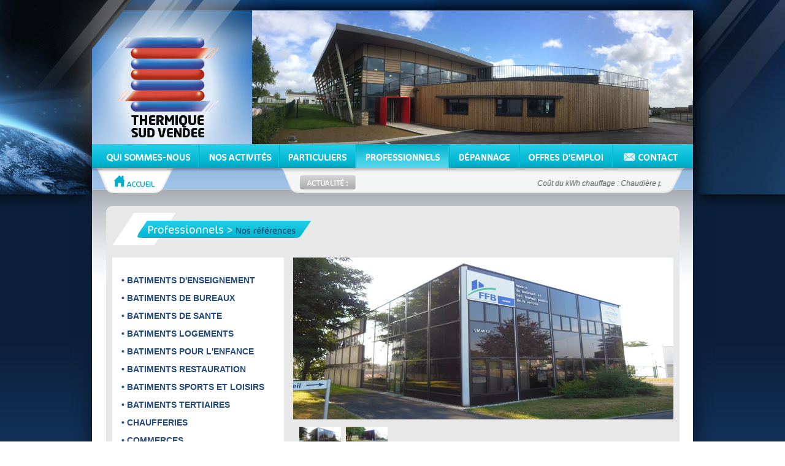

--- FILE ---
content_type: text/html; charset=ISO-8859-1
request_url: http://thermique-sud-vendee.fr/fr/nos-references/28-51-6-2-batiment-de-bureaux-federation-francaise-du-batiment-la-roche-sur-yon
body_size: 10693
content:
<!DOCTYPE html PUBLIC "-//W3C//DTD XHTML 1.0 Strict//EN" "http://www.w3.org/TR/xhtml1/DTD/xhtml1-strict.dtd">
<html xmlns="http://www.w3.org/1999/xhtml">
<head>
<meta http-equiv="Content-Type" content="text/html; charset=iso-8859-1" />
<title>Thermique Sud Vendée &raquo; Professionnels &raquo; Nos références</title>
<meta name="description" content="" />
<meta name="keywords" content="" />
<base href="http://thermique-sud-vendee.fr/fr/" />
<link rel="stylesheet" type="text/css" href="http://thermique-sud-vendee.fr/fr/style.css" />
<style type="text/css">
#menu .level-1 {width:174px;background:transparent url(images/menu/qui_sommes_nous_on.jpg) no-repeat;}
#menu .level-2 {width:131px;background:transparent url(images/menu/nos_activites_on.jpg) no-repeat;}
#menu .level-2 .sublevel-1 {width:125px;}
#menu .level-2 .sublevel-1 ul {left:125px;}
#menu .level-2 .last {border:0;}
#menu .level-3 {width:125px;background:transparent url(images/menu/particuliers_on.jpg) no-repeat;}
#menu .level-3 .sublevel-1 {width:174px;}
#menu .level-3 .sublevel-1 ul {left:174px;}
#menu .level-3 .last {border:0;}
#menu .level-4 {width:152px;background:transparent url(images/menu/professionnels_on.jpg) no-repeat;}
#menu .level-4 .sublevel-1 {width:142px;}
#menu .level-4 .sublevel-1 ul {left:142px;}
#menu .level-4 .last {border:0;}
#menu .level-5 {width:115px;background:transparent url(images/menu/depannage_on.jpg) no-repeat;}
#menu .level-6 {width:152px;background:transparent url(images/menu/offres_d_emploi_on.jpg) no-repeat;}
#menu .level-7 {width:131px;background:transparent url(images/menu/contact_on.jpg) no-repeat;}
#menu #sublevel-3-1 {background:transparent url(images/menu/plomberie_on.gif) no-repeat;}
#menu #sublevel-3-2 {background:transparent url(images/menu/chauffage_on.gif) no-repeat;}
#menu #sublevel-3-3 {background:transparent url(images/menu/climatisation_on.gif) no-repeat;}
#menu #sublevel-9-1 {background:transparent url(images/menu/sanitaires_on.gif) no-repeat;}
#menu #sublevel-9-2 {background:transparent url(images/menu/eau_chaude_on.gif) no-repeat;}
#menu #sublevel-9-3 {background:transparent url(images/menu/canalisations_on.gif) no-repeat;}
#menu #sublevel-9-4 {background:transparent url(images/menu/air_comprime_on.gif) no-repeat;}
#menu #sublevel-9-5 {background:transparent url(images/menu/capteurs_solaires_on.gif) no-repeat;}
#menu #sublevel-10-1 {background:transparent url(images/menu/chaudiere_on.gif) no-repeat;}
#menu #sublevel-10-2 {background:transparent url(images/menu/pompe_a_chaleur_on.gif) no-repeat;}
#menu #sublevel-10-3 {background:transparent url(images/menu/geothermie_on.gif) no-repeat;}
#menu #sublevel-10-4 {background:transparent url(images/menu/radiateur_on.gif) no-repeat;}
#menu #sublevel-10-5 {background:transparent url(images/menu/plancher_chauffant_on.gif) no-repeat;}
#menu #sublevel-10-6 {background:transparent url(images/menu/tube_radiant_on.gif) no-repeat;}
#menu #sublevel-10-7 {background:transparent url(images/menu/ventilation_on.gif) no-repeat;}
#menu #sublevel-11-1 {background:transparent url(images/menu/maison_particuliere_on.gif) no-repeat;}
#menu #sublevel-11-2 {background:transparent url(images/menu/bureaux_on.gif) no-repeat;}
#menu #sublevel-11-3 {background:transparent url(images/menu/locaux_commerciaux_on.gif) no-repeat;}
#menu #sublevel-4-1 {background:transparent url(images/menu/nos_offres_on.gif) no-repeat;}
#menu #sublevel-4-2 {background:transparent url(images/menu/contrat_d_entretien_on.gif) no-repeat;}
#menu #sublevel-4-3 {background:transparent url(images/menu/service_d_astreinte_7_7_jours_on.gif) no-repeat;}
#menu #sublevel-5-1 {background:transparent url(images/menu/appels_d_offre_on.gif) no-repeat;}
#menu #sublevel-5-2 {background:transparent url(images/menu/bureau_d_etudes_on.gif) no-repeat;}
#menu #sublevel-5-3 {background:transparent url(images/menu/marches_publics_on.gif) no-repeat;}
#menu #sublevel-5-4 {background:transparent url(images/menu/marches_prives_on.gif) no-repeat;}
</style>
<script>
	(function(i,s,o,g,r,a,m){i['GoogleAnalyticsObject']=r;i[r]=i[r]||function(){
		(i[r].q=i[r].q||[]).push(arguments)},i[r].l=1*new Date();a=s.createElement(o),
		m=s.getElementsByTagName(o)[0];a.async=1;a.src=g;m.parentNode.insertBefore(a,m)
	})(window,document,'script','https://www.google-analytics.com/analytics.js','ga');
	ga('create', 'UA-87387243-1', 'auto');
	ga('send', 'pageview');
</script>
</head>

<body>
<div id="superglobal">
	<div id="global">
		<div id="header">
			<div id="logo"><a href=""><img src="images/logo.png" alt="" /></a></div>
			<div id="slider_hdr" class="showcase">
				<div class="showcase-slide">
<div class="showcase-content">
<div class="showcase-content-wrapper">
<div><a href="http://thermique-sud-vendee.fr/fr/accueil"><img src="data/img_1430893564.jpg" alt="Bâtiment TSV" width="719" height="235" /></a></div>
</div>
</div>
</div>
<div class="showcase-slide">
<div class="showcase-content">
<div class="showcase-content-wrapper">
<div><a href="http://thermique-sud-vendee.fr/fr/accueil"><img src="data/img_1430978599.jpg" alt="Intérieur bâtiment TSV" width="719" height="235" /></a></div>
</div>
</div>
</div>
<div class="showcase-slide">
<div class="showcase-content">
<div class="showcase-content-wrapper">
<div><a href="http://thermique-sud-vendee.fr/fr/accueil"><img src="data/img_1431502171.jpg" alt="Photo de groupe" width="719" height="235" /></a></div>
</div>
</div>
</div>
			</div>
			<div id="menu"><ul>
<li class="level level-1"><a href="http://thermique-sud-vendee.fr/fr/qui-sommes-nous"><img src="images/menu/qui_sommes_nous_off.jpg" alt="Qui Sommes-Nous" class="HoverFade" /></a></li>
<li class="level level-2"><a href="http://thermique-sud-vendee.fr/fr/nos-activites"><img src="images/menu/nos_activites_off.jpg" alt="Nos Activités" class="HoverFade" /></a>
<ul>
<li class="sublevel sublevel-1 first" id="sublevel-3-1"><a href="http://thermique-sud-vendee.fr/fr/plomberie"><img src="images/menu/plomberie_off.gif" alt="Plomberie" class="HoverFade" /></a>
<ul>
<li class="sublevel sublevel-2 first" id="sublevel-9-1"><a href="http://thermique-sud-vendee.fr/fr/sanitaires"><img src="images/menu/sanitaires_off.gif" alt="Sanitaires" class="HoverFade" /></a></li>
<li class="sublevel sublevel-2" id="sublevel-9-2"><a href="http://thermique-sud-vendee.fr/fr/eau-chaude"><img src="images/menu/eau_chaude_off.gif" alt="Eau chaude" class="HoverFade" /></a></li>
<li class="sublevel sublevel-2" id="sublevel-9-3"><a href="http://thermique-sud-vendee.fr/fr/canalisations"><img src="images/menu/canalisations_off.gif" alt="Canalisations" class="HoverFade" /></a></li>
<li class="sublevel sublevel-2" id="sublevel-9-4"><a href="http://thermique-sud-vendee.fr/fr/air-comprime"><img src="images/menu/air_comprime_off.gif" alt="Air comprimé" class="HoverFade" /></a></li>
<li class="sublevel sublevel-2 last" id="sublevel-9-5"><a href="http://thermique-sud-vendee.fr/fr/capteurs-solaires"><img src="images/menu/capteurs_solaires_off.gif" alt="Capteurs solaires" class="HoverFade" /></a></li>
</ul>
</li>
<li class="sublevel sublevel-1" id="sublevel-3-2"><a href="http://thermique-sud-vendee.fr/fr/chauffage"><img src="images/menu/chauffage_off.gif" alt="Chauffage" class="HoverFade" /></a>
<ul>
<li class="sublevel sublevel-2 first" id="sublevel-10-1"><a href="http://thermique-sud-vendee.fr/fr/chaudiere"><img src="images/menu/chaudiere_off.gif" alt="Chaudière" class="HoverFade" /></a></li>
<li class="sublevel sublevel-2" id="sublevel-10-2"><a href="http://thermique-sud-vendee.fr/fr/pompe-a-chaleur"><img src="images/menu/pompe_a_chaleur_off.gif" alt="Pompe à chaleur" class="HoverFade" /></a></li>
<li class="sublevel sublevel-2" id="sublevel-10-3"><a href="http://thermique-sud-vendee.fr/fr/geothermie"><img src="images/menu/geothermie_off.gif" alt="Géothermie" class="HoverFade" /></a></li>
<li class="sublevel sublevel-2" id="sublevel-10-4"><a href="http://thermique-sud-vendee.fr/fr/radiateur"><img src="images/menu/radiateur_off.gif" alt="Radiateur" class="HoverFade" /></a></li>
<li class="sublevel sublevel-2" id="sublevel-10-5"><a href="http://thermique-sud-vendee.fr/fr/plancher-chauffant"><img src="images/menu/plancher_chauffant_off.gif" alt="Plancher chauffant" class="HoverFade" /></a></li>
<li class="sublevel sublevel-2" id="sublevel-10-6"><a href="http://thermique-sud-vendee.fr/fr/tube-radiant"><img src="images/menu/tube_radiant_off.gif" alt="Tube radiant" class="HoverFade" /></a></li>
<li class="sublevel sublevel-2 last" id="sublevel-10-7"><a href="http://thermique-sud-vendee.fr/fr/ventilation"><img src="images/menu/ventilation_off.gif" alt="Ventilation" class="HoverFade" /></a></li>
</ul>
</li>
<li class="sublevel sublevel-1 last" id="sublevel-3-3"><a href="http://thermique-sud-vendee.fr/fr/climatisation"><img src="images/menu/climatisation_off.gif" alt="Climatisation" class="HoverFade" /></a>
<ul>
<li class="sublevel sublevel-2 first" id="sublevel-11-1"><a href="http://thermique-sud-vendee.fr/fr/maison-particuliere"><img src="images/menu/maison_particuliere_off.gif" alt="Maison particulière" class="HoverFade" /></a></li>
<li class="sublevel sublevel-2" id="sublevel-11-2"><a href="http://thermique-sud-vendee.fr/fr/bureaux"><img src="images/menu/bureaux_off.gif" alt="Bureaux" class="HoverFade" /></a></li>
<li class="sublevel sublevel-2 last" id="sublevel-11-3"><a href="http://thermique-sud-vendee.fr/fr/locaux-commerciaux"><img src="images/menu/locaux_commerciaux_off.gif" alt="Locaux commerciaux" class="HoverFade" /></a></li>
</ul>
</li>
</ul>
</li>
<li class="level level-3"><a href="http://thermique-sud-vendee.fr/fr/particuliers"><img src="images/menu/particuliers_off.jpg" alt="Particuliers" class="HoverFade" /></a>
<ul>
<li class="sublevel sublevel-1 first" id="sublevel-4-1"><a href="http://thermique-sud-vendee.fr/fr/nos-offres"><img src="images/menu/nos_offres_off.gif" alt="Nos offres" class="HoverFade" /></a></li>
<li class="sublevel sublevel-1" id="sublevel-4-2"><a href="http://thermique-sud-vendee.fr/fr/contrat-d-entretien"><img src="images/menu/contrat_d_entretien_off.gif" alt="Contrat d'entretien" class="HoverFade" /></a></li>
<li class="sublevel sublevel-1 last" id="sublevel-4-3"><a href="http://thermique-sud-vendee.fr/fr/service-d-astreinte-7-7-jours"><img src="images/menu/service_d_astreinte_7_7_jours_off.gif" alt="Service d'astreinte 7/7 jours" class="HoverFade" /></a></li>
</ul>
</li>
<li class="level level-4"><a href="http://thermique-sud-vendee.fr/fr/professionnels"><img src="images/menu/professionnels_on.jpg" alt="Professionnels" /></a>
<ul>
<li class="sublevel sublevel-1 first" id="sublevel-5-1"><a href="http://thermique-sud-vendee.fr/fr/appels-d-offre"><img src="images/menu/appels_d_offre_off.gif" alt="Appels d'offre" class="HoverFade" /></a></li>
<li class="sublevel sublevel-1" id="sublevel-5-2"><a href="http://thermique-sud-vendee.fr/fr/bureau-d-etudes"><img src="images/menu/bureau_d_etudes_off.gif" alt="Bureau d'études" class="HoverFade" /></a></li>
<li class="sublevel sublevel-1" id="sublevel-5-3"><a href="http://thermique-sud-vendee.fr/fr/marches-publics"><img src="images/menu/marches_publics_off.gif" alt="Marchés publics" class="HoverFade" /></a></li>
<li class="sublevel sublevel-1" id="sublevel-5-4"><a href="http://thermique-sud-vendee.fr/fr/marches-prives"><img src="images/menu/marches_prives_off.gif" alt="Marchés privés" class="HoverFade" /></a></li>
<li class="sublevel sublevel-1 last item_sel" id="sublevel-5-5"><a href="http://thermique-sud-vendee.fr/fr/nos-references"><img src="images/menu/nos_references_on.gif" alt="Nos références" /></a></li>
</ul>
</li>
<li class="level level-5"><a href="http://thermique-sud-vendee.fr/fr/depannage"><img src="images/menu/depannage_off.jpg" alt="Dépannage" class="HoverFade" /></a></li>
<li class="level level-6"><a href="http://thermique-sud-vendee.fr/fr/offres-d-emploi"><img src="images/menu/offres_d_emploi_off.jpg" alt="Offres d'emploi" class="HoverFade" /></a></li>
<li class="level level-7"><a href="http://thermique-sud-vendee.fr/fr/contact"><img src="images/menu/contact_off.jpg" alt="Contact" class="HoverFade" /></a></li>
</ul>
</div>
			<div class="clear"></div>
			<div id="menu_actu">
				<div id="shadow_menu"></div>
				<div id="menu_acc"><a href="http://thermique-sud-vendee.fr/fr/accueil"><img src="images/menu/accueil.png" alt="Accueil" /></a></div>
				<div id="bandeau"><marquee scrollamount="4" onmouseover=this.stop(); onmouseout=this.start();>Coût du kWh chauffage : Chaudière propane 12.5 c€/kWh - Chaudière fioul 6.6 c€/kWh - Chaudière gaz condensation 6.8 c€/wWh - Chaudière à granulés bois 6.3 c€/kWh - Pompe à chaleur (COP=3) 5.6c€/kWh - Convecteurs électriques 15.7 c€/kWh </marquee><div class="clear"></div></div>
				<div class="clear"></div>
			</div>
		</div>
		<div id="supercontent">
			<div id="content">
				<div id="gb_page">
	<div id="tit_page">
	<div id="tit_int">
		<div id="tit_l"><img src="images/tit_l.png" alt="" /></div>
		<div id="tit_m" class="coconot">Professionnels &gt; <span>Nos références</span></div>
		<div id="tit_r"><img src="images/tit_r.png" alt="" /></div>
		<div class="clear"></div>
	</div>
</div>
<div class="contents">
	<div class="left">
		<div id="menu_realisations">
			<div class="tag">
<h4 class="tag_rubrique">&#8226; BATIMENTS D'ENSEIGNEMENT</h4>
<div class="tag_menu tag_menu_off">
<h2 class="menu_rubrique_off">
<a href="javascript:showMenu(9);" title="2.1 - ECOLE">2.1 - ECOLE</a>
</h2>
<div class="ssmenu_rubrique_9  ssmenu_rubrique">
<h3 class="ssmenu_rubrique_off">
<a href="nos-references/9-20-2-1-ecole-ecole-publique-corpes" title="ECOLE PUBLIQUE - CORPES">ECOLE PUBLIQUE - CORPES</a>
</h3>
<h3 class="ssmenu_rubrique_off">
<a href="nos-references/9-21-2-1-ecole-ecole-publique-georges-brassens-nalliers" title="ECOLE PUBLIQUE GEORGES BRASSENS - NALLIERS">ECOLE PUBLIQUE GEORGES BRASSENS - NALLIERS</a>
</h3>
<h3 class="ssmenu_rubrique_off">
<a href="nos-references/9-22-2-1-ecole-ecole-publique-thaire" title="ECOLE PUBLIQUE - THAIRE">ECOLE PUBLIQUE - THAIRE</a>
</h3>
<h3 class="ssmenu_rubrique_off">
<a href="nos-references/9-23-2-1-ecole-ecole-privee-de-la-sainte-famille-lucon" title="ECOLE PRIVEE DE LA SAINTE FAMILLE - LUCON">ECOLE PRIVEE DE LA SAINTE FAMILLE - LUCON</a>
</h3>
<h3 class="ssmenu_rubrique_off">
<a href="nos-references/9-24-2-1-ecole-ecole-privee-saint-charles-sainte-gemmes-le-plaine" title="ECOLE PRIVEE SAINT CHARLES - SAINTE GEMMES LE PLAINE">ECOLE PRIVEE SAINT CHARLES - SAINTE GEMMES LE PLAINE</a>
</h3>
<h3 class="ssmenu_rubrique_off">
<a href="nos-references/9-25-2-1-ecole-ecole-privee-saint-pierre-talmont-saint-hilaire" title="ECOLE PRIVEE SAINT PIERRE - TALMONT SAINT HILAIRE">ECOLE PRIVEE SAINT PIERRE - TALMONT SAINT HILAIRE</a>
</h3>
<h3 class="ssmenu_rubrique_off">
<a href="nos-references/9-26-2-1-ecole-groupe-scolaire-jean-bart-la-rochelle" title="GROUPE SCOLAIRE JEAN BART - LA ROCHELLE">GROUPE SCOLAIRE JEAN BART - LA ROCHELLE</a>
</h3>
<h3 class="ssmenu_rubrique_off">
<a href="nos-references/9-27-2-1-ecole-groupe-scolaire-la-ferriere" title="GROUPE SCOLAIRE - LA FERRIERE">GROUPE SCOLAIRE - LA FERRIERE</a>
</h3>
<h3 class="ssmenu_rubrique_off">
<a href="nos-references/9-72-2-1-ecole-ecole-publique-de-chevrette-nalliers-85" title="ECOLE PUBLIQUE DE CHEVRETTE - NALLIERS 85">ECOLE PUBLIQUE DE CHEVRETTE - NALLIERS 85</a>
</h3>
<h3 class="ssmenu_rubrique_off">
<a href="nos-references/9-90-2-1-ecole-ecole-publique-la-genette-la-rochelle" title="ECOLE PUBLIQUE LA GENETTE - LA ROCHELLE">ECOLE PUBLIQUE LA GENETTE - LA ROCHELLE</a>
</h3>
</div>
<h2 class="menu_rubrique_off">
<a href="javascript:showMenu(10);" title="2.2 - COLLEGE">2.2 - COLLEGE</a>
</h2>
<div class="ssmenu_rubrique_10  ssmenu_rubrique">
<h3 class="ssmenu_rubrique_off">
<a href="nos-references/10-28-2-2-college-college-les-colliberts-saint-michel-en-l-herm" title="COLLEGE LES COLLIBERTS - SAINT MICHEL EN L'HERM">COLLEGE LES COLLIBERTS - SAINT MICHEL EN L'HERM</a>
</h3>
<h3 class="ssmenu_rubrique_off">
<a href="nos-references/10-29-2-2-college-college-corentin-riou-moutiers-les-mauxfaits" title="COLLEGE CORENTIN RIOU - MOUTIERS LES MAUXFAITS">COLLEGE CORENTIN RIOU - MOUTIERS LES MAUXFAITS</a>
</h3>
<h3 class="ssmenu_rubrique_off">
<a href="nos-references/10-30-2-2-college-college-joliot-cuirie-saint-hilaire-des-loges" title="COLLEGE JOLIOT CUIRIE - SAINT HILAIRE DES LOGES">COLLEGE JOLIOT CUIRIE - SAINT HILAIRE DES LOGES</a>
</h3>
<h3 class="ssmenu_rubrique_off">
<a href="nos-references/10-31-2-2-college-college-national-maurice-calmel-marans" title="COLLEGE NATIONAL MAURICE CALMEL - MARANS">COLLEGE NATIONAL MAURICE CALMEL - MARANS</a>
</h3>
<h3 class="ssmenu_rubrique_off">
<a href="nos-references/10-32-2-2-college-college-l-anglee-sainte-hermine" title="COLLEGE L'ANGLEE - SAINTE HERMINE">COLLEGE L'ANGLEE - SAINTE HERMINE</a>
</h3>
<h3 class="ssmenu_rubrique_off">
<a href="nos-references/10-33-2-2-college-college-le-sourdy-lucon" title="COLLEGE LE SOURDY - LUCON">COLLEGE LE SOURDY - LUCON</a>
</h3>
<h3 class="ssmenu_rubrique_off">
<a href="nos-references/10-34-2-2-college-ogec-vertou" title="OGEC - VERTOU">OGEC - VERTOU</a>
</h3>
<h3 class="ssmenu_rubrique_off">
<a href="nos-references/10-91-2-2-college-college-st-ursule-lucon" title="COLLEGE ST URSULE - LUCON">COLLEGE ST URSULE - LUCON</a>
</h3>
</div>
<h2 class="menu_rubrique_off">
<a href="javascript:showMenu(11);" title="2.3 - LYCEE">2.3 - LYCEE</a>
</h2>
<div class="ssmenu_rubrique_11  ssmenu_rubrique">
<h3 class="ssmenu_rubrique_off">
<a href="nos-references/11-35-2-3-lycee-lycee-polyvalent-atlantique-lucon" title="LYCEE POLYVALENT ATLANTIQUE - LUCON">LYCEE POLYVALENT ATLANTIQUE - LUCON</a>
</h3>
</div>
<h2 class="menu_rubrique_off">
<a href="javascript:showMenu(12);" title="2.6 - INTERNAT">2.6 - INTERNAT</a>
</h2>
<div class="ssmenu_rubrique_12  ssmenu_rubrique">
<h3 class="ssmenu_rubrique_off">
<a href="nos-references/12-40-2-6-internat-internat-du-college-andre-tiraqueau-fontenay-le-comte" title="INTERNAT DU COLLEGE ANDRE TIRAQUEAU - FONTENAY LE COMTE">INTERNAT DU COLLEGE ANDRE TIRAQUEAU - FONTENAY LE COMTE</a>
</h3>
<h3 class="ssmenu_rubrique_off">
<a href="nos-references/12-106-2-6-internat-internat-du-lycee-agricole-lucon-petre-sainte-gemmes-la-plaine" title="INTERNAT DU LYCEE AGRICOLE LUCON PETRE - SAINTE GEMMES LA PLAINE">INTERNAT DU LYCEE AGRICOLE LUCON PETRE - SAINTE GEMMES LA PLAINE</a>
</h3>
</div>
<h2 class="menu_rubrique_off">
<a href="javascript:showMenu(13);" title="2.4 - BATIMENT UNIVERSITAIRE">2.4 - BATIMENT UNIVERSITAIRE</a>
</h2>
<div class="ssmenu_rubrique_13  ssmenu_rubrique">
<h3 class="ssmenu_rubrique_off">
<a href="nos-references/13-37-2-4-batiment-universitaire-centre-universitaire-la-courtaisiere-la-roche-sur-yon" title="CENTRE UNIVERSITAIRE LA COURTAISIERE - LA ROCHE SUR YON">CENTRE UNIVERSITAIRE LA COURTAISIERE - LA ROCHE SUR YON</a>
</h3>
<h3 class="ssmenu_rubrique_off">
<a href="nos-references/13-38-2-4-batiment-universitaire-ecole-superieure-des-etablieres-lucon" title="ECOLE SUPERIEURE DES ETABLIERES - LUCON">ECOLE SUPERIEURE DES ETABLIERES - LUCON</a>
</h3>
</div>
<h2 class="menu_rubrique_off">
<a href="javascript:showMenu(14);" title="2.5 - CENTRE DE FORMATION">2.5 - CENTRE DE FORMATION</a>
</h2>
<div class="ssmenu_rubrique_14  ssmenu_rubrique">
<h3 class="ssmenu_rubrique_off">
<a href="nos-references/14-39-2-5-centre-de-formation-btp-cfa-aforbat-vendee-la-roche-sur-yon" title="BTP CFA AFORBAT VENDEE - LA ROCHE SUR YON">BTP CFA AFORBAT VENDEE - LA ROCHE SUR YON</a>
</h3>
</div>
</div>
</div>
<div class="tag">
<h4 class="tag_rubrique">&#8226; BATIMENTS DE BUREAUX</h4>
<div class="tag_menu tag_menu_off">
<h2 class="menu_rubrique_off">
<a href="javascript:showMenu(27);" title="6.1 - MAIRIE">6.1 - MAIRIE</a>
</h2>
<div class="ssmenu_rubrique_27  ssmenu_rubrique">
<h3 class="ssmenu_rubrique_off">
<a href="nos-references/27-46-6-1-mairie-mairie-champagne-les-marais" title="MAIRIE - CHAMPAGNE LES MARAIS">MAIRIE - CHAMPAGNE LES MARAIS</a>
</h3>
<h3 class="ssmenu_rubrique_off">
<a href="nos-references/27-47-6-1-mairie-mairie-longeville-sur-mer" title="MAIRIE - LONGEVILLE SUR MER">MAIRIE - LONGEVILLE SUR MER</a>
</h3>
<h3 class="ssmenu_rubrique_off">
<a href="nos-references/27-58-6-1-mairie-mairie-saint-michel-en-l-herm" title="MAIRIE - SAINT MICHEL EN L'HERM">MAIRIE - SAINT MICHEL EN L'HERM</a>
</h3>
</div>
<h2 class="menu_rubrique_on">
<span>> 6.2 - BATIMENT DE BUREAUX</span>
</h2>
<div class="ssmenu_rubrique_28 ssmenu_rubrique_active ssmenu_rubrique">
<h3 class="ssmenu_rubrique_off">
<a href="nos-references/28-48-6-2-batiment-de-bureaux-vendee-eau-la-roche-sur-yon" title="VENDEE EAU - LA ROCHE SUR YON">VENDEE EAU - LA ROCHE SUR YON</a>
</h3>
<h3 class="ssmenu_rubrique_on">
<a href="nos-references/28-51-6-2-batiment-de-bureaux-federation-francaise-du-batiment-la-roche-sur-yon" title="FEDERATION FRANCAISE DU BATIMENT - LA ROCHE SUR YON">FEDERATION FRANCAISE DU BATIMENT - LA ROCHE SUR YON</a>
</h3>
<h3 class="ssmenu_rubrique_off">
<a href="nos-references/28-52-6-2-batiment-de-bureaux-vendee-expansion-la-roche-sur-yon" title="VENDEE EXPANSION - LA ROCHE SUR YON">VENDEE EXPANSION - LA ROCHE SUR YON</a>
</h3>
<h3 class="ssmenu_rubrique_off">
<a href="nos-references/28-53-6-2-batiment-de-bureaux-serres-marchegay-lucon" title="SERRES MARCHEGAY - LUCON">SERRES MARCHEGAY - LUCON</a>
</h3>
<h3 class="ssmenu_rubrique_off">
<a href="nos-references/28-55-6-2-batiment-de-bureaux-libaud-beton-lucon" title="LIBAUD BETON - LUCON">LIBAUD BETON - LUCON</a>
</h3>
<h3 class="ssmenu_rubrique_off">
<a href="nos-references/28-57-6-2-batiment-de-bureaux-cabinet-comptable-adecia-lucon" title="CABINET COMPTABLE ADECIA - LUCON">CABINET COMPTABLE ADECIA - LUCON</a>
</h3>
</div>
<h2 class="menu_rubrique_off">
<a href="javascript:showMenu(29);" title="6.3 - BATIMENT ADMINISTRATIF">6.3 - BATIMENT ADMINISTRATIF</a>
</h2>
<div class="ssmenu_rubrique_29  ssmenu_rubrique">
<h3 class="ssmenu_rubrique_off">
<a href="nos-references/29-56-6-3-batiment-administratif-prefecture-la-roche-sur-yon" title="PREFECTURE - LA ROCHE SUR YON">PREFECTURE - LA ROCHE SUR YON</a>
</h3>
<h3 class="ssmenu_rubrique_off">
<a href="nos-references/29-60-6-3-batiment-administratif-communaute-de-commune-du-pays-ne-de-la-mer-saint-michel-en-l-herm" title="COMMUNAUTE DE COMMUNE DU PAYS NE DE LA MER - SAINT MICHEL EN L'HERM">COMMUNAUTE DE COMMUNE DU PAYS NE DE LA MER - SAINT MICHEL EN L'HERM</a>
</h3>
<h3 class="ssmenu_rubrique_off">
<a href="nos-references/29-101-6-3-batiment-administratif-centre-des-impots-lucon" title="CENTRE DES IMPOTS - LUCON">CENTRE DES IMPOTS - LUCON</a>
</h3>
<h3 class="ssmenu_rubrique_off">
<a href="nos-references/29-111-6-3-batiment-administratif-tpe-la-rochelle" title="TPE - LA ROCHELLE">TPE - LA ROCHELLE</a>
</h3>
</div>
</div>
</div>
<div class="tag">
<h4 class="tag_rubrique">&#8226; BATIMENTS DE SANTE</h4>
<div class="tag_menu tag_menu_off">
<h2 class="menu_rubrique_off">
<a href="javascript:showMenu(1);" title="1.1 - MAISON DE RETRAITE - EHPAD">1.1 - MAISON DE RETRAITE - EHPAD</a>
</h2>
<div class="ssmenu_rubrique_1  ssmenu_rubrique">
<h3 class="ssmenu_rubrique_off">
<a href="nos-references/1-3-1-1-maison-de-retraite-ehpad-maison-de-retraite-des-ardillers-mareuil-sur-lay" title="MAISON DE RETRAITE DES ARDILLERS - MAREUIL SUR LAY">MAISON DE RETRAITE DES ARDILLERS - MAREUIL SUR LAY</a>
</h3>
<h3 class="ssmenu_rubrique_off">
<a href="nos-references/1-7-1-1-maison-de-retraite-ehpad-ehpad-foyer-logement-leon-tapon-la-roche-sur-yon" title="EHPAD FOYER LOGEMENT LEON TAPON - LA ROCHE SUR YON">EHPAD FOYER LOGEMENT LEON TAPON - LA ROCHE SUR YON</a>
</h3>
<h3 class="ssmenu_rubrique_off">
<a href="nos-references/1-8-1-1-maison-de-retraite-ehpad-ehpad-le-champs-du-noyer-saint-sauveur-d-aunis" title="EHPAD LE CHAMPS DU NOYER - SAINT SAUVEUR D'AUNIS">EHPAD LE CHAMPS DU NOYER - SAINT SAUVEUR D'AUNIS</a>
</h3>
<h3 class="ssmenu_rubrique_off">
<a href="nos-references/1-9-1-1-maison-de-retraite-ehpad-ehpad-rieux-coudreau-dompierre-sur-mer" title="EHPAD RIEUX COUDREAU - DOMPIERRE SUR MER">EHPAD RIEUX COUDREAU - DOMPIERRE SUR MER</a>
</h3>
<h3 class="ssmenu_rubrique_off">
<a href="nos-references/1-10-1-1-maison-de-retraite-ehpad-foyer-logement-les-chaumes-pissotte" title="FOYER LOGEMENT LES CHAUMES - PISSOTTE">FOYER LOGEMENT LES CHAUMES - PISSOTTE</a>
</h3>
<h3 class="ssmenu_rubrique_off">
<a href="nos-references/1-11-1-1-maison-de-retraite-ehpad-ehpad-les-tulipes-la-tranche-sur-mer" title="EHPAD LES TULIPES - LA TRANCHE SUR MER">EHPAD LES TULIPES - LA TRANCHE SUR MER</a>
</h3>
<h3 class="ssmenu_rubrique_off">
<a href="nos-references/1-12-1-1-maison-de-retraite-ehpad-ehpa-vieljeux-la-rochelle" title="EHPA VIELJEUX - LA ROCHELLE">EHPA VIELJEUX - LA ROCHELLE</a>
</h3>
<h3 class="ssmenu_rubrique_off">
<a href="nos-references/1-13-1-1-maison-de-retraite-ehpad-maison-de-retraite-les-roches-chateau-guibert" title="MAISON DE RETRAITE LES ROCHES - CHATEAU GUIBERT">MAISON DE RETRAITE LES ROCHES - CHATEAU GUIBERT</a>
</h3>
<h3 class="ssmenu_rubrique_off">
<a href="nos-references/1-14-1-1-maison-de-retraite-ehpad-maison-de-retraite-les-pictons-chaille-les-marais" title="MAISON DE RETRAITE LES PICTONS - CHAILLE LES MARAIS">MAISON DE RETRAITE LES PICTONS - CHAILLE LES MARAIS</a>
</h3>
<h3 class="ssmenu_rubrique_off">
<a href="nos-references/1-15-1-1-maison-de-retraite-ehpad-foyer-logement-la-moulinotte-sainte-hilaire-des-loges" title="FOYER LOGEMENT LA MOULINOTTE - SAINTE HILAIRE DES LOGES">FOYER LOGEMENT LA MOULINOTTE - SAINTE HILAIRE DES LOGES</a>
</h3>
<h3 class="ssmenu_rubrique_off">
<a href="nos-references/1-16-1-1-maison-de-retraite-ehpad-residence-sainte-anne-les-lucs-sur-boulogne" title="RESIDENCE SAINTE ANNE - LES LUCS SUR BOULOGNE">RESIDENCE SAINTE ANNE - LES LUCS SUR BOULOGNE</a>
</h3>
<h3 class="ssmenu_rubrique_off">
<a href="nos-references/1-17-1-1-maison-de-retraite-ehpad-foyer-logement-les-marronniers-la-caillere-saint-hilaire" title="FOYER LOGEMENT LES MARRONNIERS - LA CAILLERE SAINT HILAIRE">FOYER LOGEMENT LES MARRONNIERS - LA CAILLERE SAINT HILAIRE</a>
</h3>
<h3 class="ssmenu_rubrique_off">
<a href="nos-references/1-18-1-1-maison-de-retraite-ehpad-maison-de-vie-saint-michel-en-l-herm" title="MAISON DE VIE - SAINT MICHEL EN L'HERM">MAISON DE VIE - SAINT MICHEL EN L'HERM</a>
</h3>
<h3 class="ssmenu_rubrique_off">
<a href="nos-references/1-19-1-1-maison-de-retraite-ehpad-foyer-logement-beausejour-le-champ-saint-pere" title="FOYER LOGEMENT BEAUSEJOUR - LE CHAMP SAINT PERE">FOYER LOGEMENT BEAUSEJOUR - LE CHAMP SAINT PERE</a>
</h3>
<h3 class="ssmenu_rubrique_off">
<a href="nos-references/1-68-1-1-maison-de-retraite-ehpad-foyer-logements-la-berthomiere-longeville-sur-mer" title="FOYER LOGEMENTS LA BERTHOMIERE - LONGEVILLE-SUR-MER">FOYER LOGEMENTS LA BERTHOMIERE - LONGEVILLE-SUR-MER</a>
</h3>
<h3 class="ssmenu_rubrique_off">
<a href="nos-references/1-78-1-1-maison-de-retraite-ehpad-ehpad-le-cedre-bleu-niort" title="EHPAD LE CEDRE BLEU - NIORT">EHPAD LE CEDRE BLEU - NIORT</a>
</h3>
<h3 class="ssmenu_rubrique_off">
<a href="nos-references/1-82-1-1-maison-de-retraite-ehpad-maison-de-retraite-les-chenes-verts-puyravault" title="MAISON DE RETRAITE LES CHENES VERTS - PUYRAVAULT">MAISON DE RETRAITE LES CHENES VERTS - PUYRAVAULT</a>
</h3>
<h3 class="ssmenu_rubrique_off">
<a href="nos-references/1-83-1-1-maison-de-retraite-ehpad-maison-de-retraite-bellevue-l-hermenault" title="MAISON DE RETRAITE BELLEVUE - L'HERMENAULT">MAISON DE RETRAITE BELLEVUE - L'HERMENAULT</a>
</h3>
<h3 class="ssmenu_rubrique_off">
<a href="nos-references/1-113-1-1-maison-de-retraite-ehpad-ehpad-les-croisettes-chantonnay" title="EHPAD LES CROISETTES - CHANTONNAY">EHPAD LES CROISETTES - CHANTONNAY</a>
</h3>
<h3 class="ssmenu_rubrique_off">
<a href="nos-references/1-88-1-1-maison-de-retraite-ehpad-ehpad-sainte-marie-talmont-saint-hilaire" title="EHPAD SAINTE MARIE - TALMONT SAINT HILAIRE">EHPAD SAINTE MARIE - TALMONT SAINT HILAIRE</a>
</h3>
</div>
<h2 class="menu_rubrique_off">
<a href="javascript:showMenu(2);" title="1.2 - MAISON DE SANTE">1.2 - MAISON DE SANTE</a>
</h2>
<div class="ssmenu_rubrique_2  ssmenu_rubrique">
<h3 class="ssmenu_rubrique_off">
<a href="nos-references/2-59-1-2-maison-de-sante-maison-de-sante-esculape-lucon" title="MAISON DE SANTE ESCULAPE - LUCON">MAISON DE SANTE ESCULAPE - LUCON</a>
</h3>
<h3 class="ssmenu_rubrique_off">
<a href="nos-references/2-84-1-2-maison-de-sante-ploe-medical-chaille-les-marais" title="PLOE MEDICAL - CHAILLE LES MARAIS">PLOE MEDICAL - CHAILLE LES MARAIS</a>
</h3>
<h3 class="ssmenu_rubrique_off">
<a href="nos-references/2-85-1-2-maison-de-sante-maison-de-sante-sainte-hermine" title="MAISON DE SANTE - SAINTE HERMINE">MAISON DE SANTE - SAINTE HERMINE</a>
</h3>
</div>
<h2 class="menu_rubrique_off">
<a href="javascript:showMenu(3);" title="1.3 - HOPITAL - CLINIQUE">1.3 - HOPITAL - CLINIQUE</a>
</h2>
<div class="ssmenu_rubrique_3  ssmenu_rubrique">
<h3 class="ssmenu_rubrique_off">
<a href="nos-references/3-86-1-3-hopital-clinique-batiment-imagerie-et-urgence-lucon" title="BATIMENT IMAGERIE ET URGENCE - LUCON">BATIMENT IMAGERIE ET URGENCE - LUCON</a>
</h3>
</div>
<h2 class="menu_rubrique_off">
<a href="javascript:showMenu(4);" title="1.4 - HOPITAL PSYCHITRIQUE">1.4 - HOPITAL PSYCHITRIQUE</a>
</h2>
<div class="ssmenu_rubrique_4  ssmenu_rubrique">
<h3 class="ssmenu_rubrique_off">
<a href="nos-references/4-118-1-4-hopital-psychitrique-hopital-la-rochelle-marius-lacroix" title="HOPITAL LA ROCHELLE - MARIUS LACROIX">HOPITAL LA ROCHELLE - MARIUS LACROIX</a>
</h3>
</div>
<h2 class="menu_rubrique_off">
<a href="javascript:showMenu(6);" title="1.6 - CLINIQUE VETERINAIRE">1.6 - CLINIQUE VETERINAIRE</a>
</h2>
<div class="ssmenu_rubrique_6  ssmenu_rubrique">
<h3 class="ssmenu_rubrique_off">
<a href="nos-references/6-71-1-6-clinique-veterinaire-clinique-veterinaire-la-roche-sur-yon" title="CLINIQUE VETERINAIRE - LA ROCHE SUR YON">CLINIQUE VETERINAIRE - LA ROCHE SUR YON</a>
</h3>
<h3 class="ssmenu_rubrique_off">
<a href="nos-references/6-119-1-6-clinique-veterinaire-clinique-veterinaire-marchand-lucon" title="CLINIQUE VETERINAIRE MARCHAND - LUCON">CLINIQUE VETERINAIRE MARCHAND - LUCON</a>
</h3>
</div>
<h2 class="menu_rubrique_off">
<a href="javascript:showMenu(7);" title="1.5 - FOYER OCCUPATIONNEL">1.5 - FOYER OCCUPATIONNEL</a>
</h2>
<div class="ssmenu_rubrique_7  ssmenu_rubrique">
<h3 class="ssmenu_rubrique_off">
<a href="nos-references/7-67-1-5-foyer-occupationnel-foyer-occupationnel-du-val-de-geres-surgeres" title="FOYER OCCUPATIONNEL DU VAL DE GERES - SURGERES">FOYER OCCUPATIONNEL DU VAL DE GERES - SURGERES</a>
</h3>
</div>
</div>
</div>
<div class="tag">
<h4 class="tag_rubrique">&#8226; BATIMENTS LOGEMENTS</h4>
<div class="tag_menu tag_menu_off">
<h2 class="menu_rubrique_off">
<a href="javascript:showMenu(35);" title="9.1 - LOGEMENTS">9.1 - LOGEMENTS</a>
</h2>
<div class="ssmenu_rubrique_35  ssmenu_rubrique">
<h3 class="ssmenu_rubrique_off">
<a href="nos-references/35-69-9-1-logements-residence-universitaire-la-simbrandiere-la-roche-sur-yon-85" title="RESIDENCE UNIVERSITAIRE LA SIMBRANDIERE - LA ROCHE SUR YON 85">RESIDENCE UNIVERSITAIRE LA SIMBRANDIERE - LA ROCHE SUR YON 85</a>
</h3>
<h3 class="ssmenu_rubrique_off">
<a href="nos-references/35-76-9-1-logements-les-rebrotieres-47-logements-la-roche-sur-yon" title="LES REBROTIERES 47 LOGEMENTS - LA ROCHE SUR YON">LES REBROTIERES 47 LOGEMENTS - LA ROCHE SUR YON</a>
</h3>
<h3 class="ssmenu_rubrique_off">
<a href="nos-references/35-77-9-1-logements-residence-la-vigne-aux-roses-la-roche-sur-yon" title="RESIDENCE LA VIGNE AUX ROSES - LA ROCHE SUR YON">RESIDENCE LA VIGNE AUX ROSES - LA ROCHE SUR YON</a>
</h3>
<h3 class="ssmenu_rubrique_off">
<a href="nos-references/35-109-9-1-logements-batiments-19-et-20-port-neuf-la-rochelle" title="BATIMENTS 19 ET 20 - PORT NEUF - LA ROCHELLE">BATIMENTS 19 ET 20 - PORT NEUF - LA ROCHELLE</a>
</h3>
<h3 class="ssmenu_rubrique_off">
<a href="nos-references/35-120-9-1-logements-le-mess-100-logements-la-rochelle" title="LE MESS 100 LOGEMENTS - LA ROCHELLE">LE MESS 100 LOGEMENTS - LA ROCHELLE</a>
</h3>
</div>
<h2 class="menu_rubrique_off">
<a href="javascript:showMenu(36);" title="9.2 - FOYER DE JEUNES TRAVAILLEURS">9.2 - FOYER DE JEUNES TRAVAILLEURS</a>
</h2>
<div class="ssmenu_rubrique_36  ssmenu_rubrique">
<h3 class="ssmenu_rubrique_off">
<a href="nos-references/36-104-9-2-foyer-de-jeunes-travailleurs-foyer-eugene-varlin-a-la-rochelle" title="FOYER EUGENE VARLIN A LA ROCHELLE">FOYER EUGENE VARLIN A LA ROCHELLE</a>
</h3>
</div>
</div>
</div>
<div class="tag">
<h4 class="tag_rubrique">&#8226; BATIMENTS POUR L'ENFANCE</h4>
<div class="tag_menu tag_menu_off">
<h2 class="menu_rubrique_off">
<a href="javascript:showMenu(25);" title="5.1 - CENTRE MULTI ACCUEIL">5.1 - CENTRE MULTI ACCUEIL</a>
</h2>
<div class="ssmenu_rubrique_25  ssmenu_rubrique">
<h3 class="ssmenu_rubrique_off">
<a href="nos-references/25-102-5-1-centre-multi-accueil-centre-multi-accueil-la-roche-sur-yon" title="CENTRE MULTI ACCUEIL - LA ROCHE SUR YON">CENTRE MULTI ACCUEIL - LA ROCHE SUR YON</a>
</h3>
</div>
<h2 class="menu_rubrique_off">
<a href="javascript:showMenu(26);" title="5.2 - MAISON DE L'ENFANCE">5.2 - MAISON DE L'ENFANCE</a>
</h2>
<div class="ssmenu_rubrique_26  ssmenu_rubrique">
<h3 class="ssmenu_rubrique_off">
<a href="nos-references/26-107-5-2-maison-de-l-enfance-maison-de-l-enfance-lucon" title="MAISON DE L'ENFANCE - LUCON">MAISON DE L'ENFANCE - LUCON</a>
</h3>
</div>
<h2 class="menu_rubrique_off">
<a href="javascript:showMenu(42);" title="5.3 - CRECHE">5.3 - CRECHE</a>
</h2>
<div class="ssmenu_rubrique_42  ssmenu_rubrique">
</div>
</div>
</div>
<div class="tag">
<h4 class="tag_rubrique">&#8226; BATIMENTS RESTAURATION</h4>
<div class="tag_menu tag_menu_off">
<h2 class="menu_rubrique_off">
<a href="javascript:showMenu(21);" title="4.1 - RESTAURANT SCOLAIRE">4.1 - RESTAURANT SCOLAIRE</a>
</h2>
<div class="ssmenu_rubrique_21  ssmenu_rubrique">
<h3 class="ssmenu_rubrique_off">
<a href="nos-references/21-96-4-1-restaurant-scolaire-restaurant-scolaire-les-magnils-reigniers" title="RESTAURANT SCOLAIRE - LES MAGNILS REIGNIERS">RESTAURANT SCOLAIRE - LES MAGNILS REIGNIERS</a>
</h3>
<h3 class="ssmenu_rubrique_off">
<a href="nos-references/21-97-4-1-restaurant-scolaire-restaurant-lycee-de-lattre-de-tassigny-la-roche-sur-yon" title="RESTAURANT LYCEE DE LATTRE DE TASSIGNY - LA ROCHE SUR YON">RESTAURANT LYCEE DE LATTRE DE TASSIGNY - LA ROCHE SUR YON</a>
</h3>
<h3 class="ssmenu_rubrique_off">
<a href="nos-references/21-98-4-1-restaurant-scolaire-restaurant-scolaire-l-houmeau" title="RESTAURANT SCOLAIRE - L'HOUMEAU">RESTAURANT SCOLAIRE - L'HOUMEAU</a>
</h3>
<h3 class="ssmenu_rubrique_off">
<a href="nos-references/21-99-4-1-restaurant-scolaire-restaurant-scolaire-sainte-soulle" title="RESTAURANT SCOLAIRE - SAINTE SOULLE">RESTAURANT SCOLAIRE - SAINTE SOULLE</a>
</h3>
<h3 class="ssmenu_rubrique_off">
<a href="nos-references/21-110-4-1-restaurant-scolaire-restaurant-scolaire-champagne-les-marais" title="RESTAURANT SCOLAIRE - CHAMPAGNE LES MARAIS">RESTAURANT SCOLAIRE - CHAMPAGNE LES MARAIS</a>
</h3>
</div>
<h2 class="menu_rubrique_off">
<a href="javascript:showMenu(22);" title="4.2 - RESTAURANT INTER ENTREPRISE">4.2 - RESTAURANT INTER ENTREPRISE</a>
</h2>
<div class="ssmenu_rubrique_22  ssmenu_rubrique">
<h3 class="ssmenu_rubrique_off">
<a href="nos-references/22-73-4-2-restaurant-inter-entreprise-restaurant-inter-entreprises-saint-hermine-" title="RESTAURANT INTER-ENTREPRISES - SAINT HERMINE ">RESTAURANT INTER-ENTREPRISES - SAINT HERMINE </a>
</h3>
<h3 class="ssmenu_rubrique_off">
<a href="nos-references/22-100-4-2-restaurant-inter-entreprise-restaurant-inter-administratif-la-roche-sur-yon" title="RESTAURANT INTER ADMINISTRATIF - LA ROCHE SUR YON">RESTAURANT INTER ADMINISTRATIF - LA ROCHE SUR YON</a>
</h3>
</div>
<h2 class="menu_rubrique_off">
<a href="javascript:showMenu(23);" title="4.3 - RESTAURANT">4.3 - RESTAURANT</a>
</h2>
<div class="ssmenu_rubrique_23  ssmenu_rubrique">
<h3 class="ssmenu_rubrique_off">
<a href="nos-references/23-45-4-3-restaurant-restaurant-place-napoleon-la-roche-sur-yon" title="RESTAURANT PLACE NAPOLEON - LA ROCHE SUR YON">RESTAURANT PLACE NAPOLEON - LA ROCHE SUR YON</a>
</h3>
</div>
<h2 class="menu_rubrique_off">
<a href="javascript:showMenu(24);" title="4.4 - RESTAURANT DE MAISON DE RETRAITE">4.4 - RESTAURANT DE MAISON DE RETRAITE</a>
</h2>
<div class="ssmenu_rubrique_24  ssmenu_rubrique">
</div>
</div>
</div>
<div class="tag">
<h4 class="tag_rubrique">&#8226; BATIMENTS SPORTS ET LOISIRS</h4>
<div class="tag_menu tag_menu_off">
<h2 class="menu_rubrique_off">
<a href="javascript:showMenu(15);" title="3.1 - CENTRE AQUATIQUE">3.1 - CENTRE AQUATIQUE</a>
</h2>
<div class="ssmenu_rubrique_15  ssmenu_rubrique">
<h3 class="ssmenu_rubrique_off">
<a href="nos-references/15-4-3-1-centre-aquatique-centre-aquatique-l-aunisceane-la-tranche-sur-mer" title="CENTRE AQUATIQUE L'AUNISCEANE - LA TRANCHE SUR MER">CENTRE AQUATIQUE L'AUNISCEANE - LA TRANCHE SUR MER</a>
</h3>
<h3 class="ssmenu_rubrique_off">
<a href="nos-references/15-5-3-1-centre-aquatique-centre-aquatique-aquare-saint-martin-de-re" title="CENTRE AQUATIQUE AQUARE - SAINT MARTIN DE RE">CENTRE AQUATIQUE AQUARE - SAINT MARTIN DE RE</a>
</h3>
<h3 class="ssmenu_rubrique_off">
<a href="nos-references/15-6-3-1-centre-aquatique-centre-aquatique-oceabul-saint-jean-de-monts" title="CENTRE AQUATIQUE OCEABUL - SAINT JEAN DE MONTS">CENTRE AQUATIQUE OCEABUL - SAINT JEAN DE MONTS</a>
</h3>
</div>
<h2 class="menu_rubrique_off">
<a href="javascript:showMenu(16);" title="3.2 - COMPLEXE SPORTIF">3.2 - COMPLEXE SPORTIF</a>
</h2>
<div class="ssmenu_rubrique_16  ssmenu_rubrique">
<h3 class="ssmenu_rubrique_off">
<a href="nos-references/16-41-3-2-complexe-sportif-salle-omnisports-des-commees-lucon" title="SALLE OMNISPORTS DES COMMEES - LUCON">SALLE OMNISPORTS DES COMMEES - LUCON</a>
</h3>
<h3 class="ssmenu_rubrique_off">
<a href="nos-references/16-92-3-2-complexe-sportif-salle-omnisport-talmont-saint-hilaire" title="SALLE OMNISPORT - TALMONT SAINT HILAIRE">SALLE OMNISPORT - TALMONT SAINT HILAIRE</a>
</h3>
<h3 class="ssmenu_rubrique_off">
<a href="nos-references/16-93-3-2-complexe-sportif-complexe-sportif-chamiraud-fontenay-le-comte" title="COMPLEXE SPORTIF CHAMIRAUD - FONTENAY LE COMTE">COMPLEXE SPORTIF CHAMIRAUD - FONTENAY LE COMTE</a>
</h3>
<h3 class="ssmenu_rubrique_off">
<a href="nos-references/16-94-3-2-complexe-sportif-complexe-sportif-la-chaize-le-vicomte" title="COMPLEXE SPORTIF - LA CHAIZE LE VICOMTE">COMPLEXE SPORTIF - LA CHAIZE LE VICOMTE</a>
</h3>
</div>
<h2 class="menu_rubrique_off">
<a href="javascript:showMenu(17);" title="3.3 - VESTIAIRE SPORTIF">3.3 - VESTIAIRE SPORTIF</a>
</h2>
<div class="ssmenu_rubrique_17  ssmenu_rubrique">
<h3 class="ssmenu_rubrique_off">
<a href="nos-references/17-42-3-3-vestiaire-sportif-vestiaires-du-foot-chaille-les-marais" title="VESTIAIRES DU FOOT - CHAILLE LES MARAIS">VESTIAIRES DU FOOT - CHAILLE LES MARAIS</a>
</h3>
</div>
<h2 class="menu_rubrique_off">
<a href="javascript:showMenu(18);" title="3.4 - CENTRE NAUTIQUE">3.4 - CENTRE NAUTIQUE</a>
</h2>
<div class="ssmenu_rubrique_18  ssmenu_rubrique">
<h3 class="ssmenu_rubrique_off">
<a href="nos-references/18-95-3-4-centre-nautique-centre-nautique-la-rochelle" title="CENTRE NAUTIQUE - LA ROCHELLE">CENTRE NAUTIQUE - LA ROCHELLE</a>
</h3>
</div>
<h2 class="menu_rubrique_off">
<a href="javascript:showMenu(19);" title="3.5 - SALLE DE JUDO">3.5 - SALLE DE JUDO</a>
</h2>
<div class="ssmenu_rubrique_19  ssmenu_rubrique">
<h3 class="ssmenu_rubrique_off">
<a href="nos-references/19-43-3-5-salle-de-judo-salle-de-judo-mareuil-sur-lay-dissais" title="SALLE DE JUDO - MAREUIL SUR LAY DISSAIS">SALLE DE JUDO - MAREUIL SUR LAY DISSAIS</a>
</h3>
</div>
<h2 class="menu_rubrique_off">
<a href="javascript:showMenu(20);" title="3.6 - SALLE DE SPECTACLES">3.6 - SALLE DE SPECTACLES</a>
</h2>
<div class="ssmenu_rubrique_20  ssmenu_rubrique">
<h3 class="ssmenu_rubrique_off">
<a href="nos-references/20-44-3-6-salle-de-spectacles-salle-othello-mareuil-sur-lay" title="SALLE OTHELLO - MAREUIL SUR LAY">SALLE OTHELLO - MAREUIL SUR LAY</a>
</h3>
</div>
</div>
</div>
<div class="tag">
<h4 class="tag_rubrique">&#8226; BATIMENTS TERTIAIRES</h4>
<div class="tag_menu tag_menu_off">
<h2 class="menu_rubrique_off">
<a href="javascript:showMenu(31);" title="7.1 - BANQUE">7.1 - BANQUE</a>
</h2>
<div class="ssmenu_rubrique_31  ssmenu_rubrique">
<h3 class="ssmenu_rubrique_off">
<a href="nos-references/31-64-7-1-banque-societe-generale-lucon" title="SOCIETE GENERALE - LUCON">SOCIETE GENERALE - LUCON</a>
</h3>
</div>
<h2 class="menu_rubrique_off">
<a href="javascript:showMenu(32);" title="7.2 - OFFICE DE TOURISME">7.2 - OFFICE DE TOURISME</a>
</h2>
<div class="ssmenu_rubrique_32  ssmenu_rubrique">
<h3 class="ssmenu_rubrique_off">
<a href="nos-references/32-65-7-2-office-de-tourisme-office-de-tourisme-la-tranche-sur-mer" title="OFFICE DE TOURISME - LA TRANCHE SUR MER">OFFICE DE TOURISME - LA TRANCHE SUR MER</a>
</h3>
</div>
<h2 class="menu_rubrique_off">
<a href="javascript:showMenu(33);" title="7.3 - BATIMENT TERTIAIRE">7.3 - BATIMENT TERTIAIRE</a>
</h2>
<div class="ssmenu_rubrique_33  ssmenu_rubrique">
<h3 class="ssmenu_rubrique_off">
<a href="nos-references/33-2-7-3-batiment-tertiaire-thermique-sud-vendee-lucon" title="THERMIQUE SUD VENDEE - LUCON">THERMIQUE SUD VENDEE - LUCON</a>
</h3>
<h3 class="ssmenu_rubrique_off">
<a href="nos-references/33-66-7-3-batiment-tertiaire-erc-harranger-sainte-soulle" title="ERC HARRANGER - SAINTE SOULLE">ERC HARRANGER - SAINTE SOULLE</a>
</h3>
<h3 class="ssmenu_rubrique_off">
<a href="nos-references/33-112-7-3-batiment-tertiaire-esat-perigny" title="ESAT PERIGNY">ESAT PERIGNY</a>
</h3>
<h3 class="ssmenu_rubrique_off">
<a href="nos-references/33-116-7-3-batiment-tertiaire-gdf-lucon" title="GDF LUCON">GDF LUCON</a>
</h3>
<h3 class="ssmenu_rubrique_off">
<a href="nos-references/33-117-7-3-batiment-tertiaire-gdf-chemille" title="GDF CHEMILLE">GDF CHEMILLE</a>
</h3>
</div>
<h2 class="menu_rubrique_off">
<a href="javascript:showMenu(34);" title="7.4 - BATIMENT INDUSTRIEL">7.4 - BATIMENT INDUSTRIEL</a>
</h2>
<div class="ssmenu_rubrique_34  ssmenu_rubrique">
<h3 class="ssmenu_rubrique_off">
<a href="nos-references/34-74-7-4-batiment-industriel-usine-reinal-saint-haubin-la-plaine" title="USINE REINAL - SAINT HAUBIN LA PLAINE">USINE REINAL - SAINT HAUBIN LA PLAINE</a>
</h3>
<h3 class="ssmenu_rubrique_off">
<a href="nos-references/34-75-7-4-batiment-industriel-entreprise-naullet-la-roche-sur-yon-" title="ENTREPRISE NAULLET - LA ROCHE SUR YON ">ENTREPRISE NAULLET - LA ROCHE SUR YON </a>
</h3>
<h3 class="ssmenu_rubrique_off">
<a href="nos-references/34-121-7-4-batiment-industriel-usine-metal-chrome-rochefort" title="USINE METAL CHROME - ROCHEFORT">USINE METAL CHROME - ROCHEFORT</a>
</h3>
</div>
</div>
</div>
<div class="tag">
<h4 class="tag_rubrique">&#8226; CHAUFFERIES</h4>
<div class="tag_menu tag_menu_off">
<h2 class="menu_rubrique_off">
<a href="javascript:showMenu(37);" title="10.1 - CHAUFFERIE">10.1 - CHAUFFERIE</a>
</h2>
<div class="ssmenu_rubrique_37  ssmenu_rubrique">
<h3 class="ssmenu_rubrique_off">
<a href="nos-references/37-105-10-1-chaufferie-chaufferie-bois-les-brizeaux" title="CHAUFFERIE BOIS LES BRIZEAUX">CHAUFFERIE BOIS LES BRIZEAUX</a>
</h3>
</div>
<h2 class="menu_rubrique_off">
<a href="javascript:showMenu(38);" title="10.3 - RESEAU DE CHAUFFAGE URBAIN">10.3 - RESEAU DE CHAUFFAGE URBAIN</a>
</h2>
<div class="ssmenu_rubrique_38  ssmenu_rubrique">
</div>
<h2 class="menu_rubrique_off">
<a href="javascript:showMenu(39);" title="10.2 - CHAUFFERIE BOIS">10.2 - CHAUFFERIE BOIS</a>
</h2>
<div class="ssmenu_rubrique_39  ssmenu_rubrique">
</div>
</div>
</div>
<div class="tag">
<h4 class="tag_rubrique">&#8226; COMMERCES</h4>
<div class="tag_menu tag_menu_off">
<h2 class="menu_rubrique_off">
<a href="javascript:showMenu(40);" title="8.1 - GRANDE DISTRIBUTION">8.1 - GRANDE DISTRIBUTION</a>
</h2>
<div class="ssmenu_rubrique_40  ssmenu_rubrique">
<h3 class="ssmenu_rubrique_off">
<a href="nos-references/40-79-8-1-grande-distribution-centre-e-leclerc-lucon" title="CENTRE E. LECLERC - LUCON">CENTRE E. LECLERC - LUCON</a>
</h3>
<h3 class="ssmenu_rubrique_off">
<a href="nos-references/40-80-8-1-grande-distribution-mr-bricolage-lucon" title="MR BRICOLAGE - LUCON">MR BRICOLAGE - LUCON</a>
</h3>
<h3 class="ssmenu_rubrique_off">
<a href="nos-references/40-81-8-1-grande-distribution-mr-bricolage-fontenay-le-comte" title="MR BRICOLAGE - FONTENAY LE COMTE">MR BRICOLAGE - FONTENAY LE COMTE</a>
</h3>
</div>
<h2 class="menu_rubrique_off">
<a href="javascript:showMenu(41);" title="8.2 - PETITS COMMERCES">8.2 - PETITS COMMERCES</a>
</h2>
<div class="ssmenu_rubrique_41  ssmenu_rubrique">
<h3 class="ssmenu_rubrique_off">
<a href="nos-references/41-108-8-2-petits-commerces-pharmacie-turpin-mareuil-sur-lay" title="PHARMACIE TURPIN - MAREUIL SUR LAY">PHARMACIE TURPIN - MAREUIL SUR LAY</a>
</h3>
</div>
</div>
</div>
		</div>
	</div>
	<div class="left">
		<div id="realisation">
			<div class="realisation">
<div class="photo_actu">
<div class="photo_mini_realisation">
<div class="photo_visuel_realisation">
<div class="photo_fiche">
<div><img src="../data/img_1433258182.jpg" alt="FEDERATION FRANCAISE DU BATIMENT - LA ROCHE SUR YON" title="FEDERATION FRANCAISE DU BATIMENT - LA ROCHE SUR YON" /></div>
</div>
</div>
<div class="mini_photos">
<div class="left">
<div class="photo_mini">
<div><img src="../data/img_1433258182.jpg" data-src="../data/img_1433258182.jpg" rel="nofollow" alt="FEDERATION FRANCAISE DU BATIMENT - LA ROCHE SUR YON" title="FEDERATION FRANCAISE DU BATIMENT - LA ROCHE SUR YON" /></div></div>
</div>
<div class="left">
<div class="photo_mini">
<div><img src="../data/img_1433258211.jpg" data-src="../data/img_1433258211.jpg" rel="nofollow" alt="FEDERATION FRANCAISE DU BATIMENT - LA ROCHE SUR YON" title="FEDERATION FRANCAISE DU BATIMENT - LA ROCHE SUR YON" /></div></div>
</div>
<div class="clear"><img src="images/spacer.gif" width="1" height="1" alt="" /></div>
</div>
</div>
</div>
<div class="titre_realisation">FEDERATION FRANCAISE DU BATIMENT - LA ROCHE SUR YON</div>
<p class="descripton_realisation">36 Rue Gaston Ramon<br />
85003 LA ROCHE SUR YON</p><p class="video_realisation"><a href="http://" target="_blank" rel="nofollow"></a>
</p></div>
		</div>
	</div>
	<div class="clear"></div>
</div>
<div class="clear"></div></div>			</div>
		</div>
		<div class="clear"></div>
	</div>
	<div id="footer">
		<div>Thermique Sud Vendée, 3 rue des Blés d'Or 85400 LUÇON - <a href="http://thermique-sud-vendee.fr/fr/mentions-legales" rel="nofollow">Mentions Légales</a> - <a href="http://www.naviciel.com/" target="_blank" title="Naviciel - Agence Web" id="lnk_naviciel">Réalisation Naviciel</a></div>
	</div>
</div>
<script type="text/javascript" src="http://thermique-sud-vendee.fr/js/jquery.js"></script>
<script type="text/javascript" src="http://thermique-sud-vendee.fr/js/jquery.pngFix.js"></script>
<script type="text/javascript" src="http://thermique-sud-vendee.fr/js/jquery.corner.js"></script>
<script type="text/javascript" src="http://thermique-sud-vendee.fr/js/shadowbox/shadowbox.js"></script>
<script type="text/javascript" src="http://thermique-sud-vendee.fr/js/zweatherfeed/jquery.zweatherfeed.js"></script>
<script type="text/javascript" src="http://thermique-sud-vendee.fr/js/aw-showcase/jquery.aw-showcase.min.js"></script>
<script type="text/javascript" src="http://thermique-sud-vendee.fr/js/jquery.carouFredSel-6.1.0-packed.js"></script>
<script type="text/javascript" src="http://thermique-sud-vendee.fr/js/cufon-yui.js"></script>
<script type="text/javascript" src="http://thermique-sud-vendee.fr/js/coconot_350.font.js"></script>
<script type="text/javascript">
<!--
$(document).ready(function(){
	updateEco();
	$(document).pngFix();
	Cufon.replace('.coconot', { fontFamily: 'coconot' });
	Shadowbox.init();
	$("#gb_page").corner("top");
	$("#meteo").weatherfeed(["FRPL0520"],{unit:"c", link:false});
	$(".level").hover(
		function(){
			if ($(this).find("img:first").hasClass('HoverFade')){
				$(this).find("img:first").stop().fadeTo(200,0);
			}
		},
		function(){
			if ($(this).find("img:first").hasClass('HoverFade')){
				$(this).find("img:first").stop().fadeTo(200,1);
			}
		}
	);
	$(".sublevel").hover(
		function(){
			if ($(this).find("img:first").hasClass('HoverFade')){
				$(this).find("img:first").stop().fadeTo(200,0);
			}
		},
		function(){
			if ($(this).find("img:first").hasClass('HoverFade')){
				$(this).find("img:first").stop().fadeTo(200,1);
			}
		}
	);
	$(document).on('click', '#realisation .photo_mini', function(e) {
		e.preventDefault();
		e.stopPropagation();
		var img = $(this).find('img').attr('data-src');
		$('#realisation .photo_fiche img').attr('src', img);
	});
	/*if($('.tag').length > 0) {
		$('.menu_rubrique_on').parent().css('display', 'block');
		$('.menu_rubrique_on').parent().addClass('tag_menu_on');
		$('.menu_rubrique_on').parent().removeClass('tag_menu_off');
	}*/
	/*$(document).on('click', '#menu_realisations .tag_rubrique', function(e) {
		e.preventDefault();
		e.stopPropagation();
		$('#menu_realisations .tag_menu_off').hide();
		$(this).next().toggle();
	});*/
	$(document).on('click', '#menu_realisations .tag_rubrique', function(e) {
		e.preventDefault();
		e.stopPropagation();
		/*if($(this).next().hasClass('tag_menu_on')) {
			$('#menu_realisations .tag_menu_off').hide();
		} else {
			$(this).next().toggle();
		}*/
		$(this).next().toggle();
	});

	if($('.gb_chauffage').length > 0) {
		$("input[name=type]").on("change", function(){
			if ($(this).val() == 2){
				$("#p_2").removeClass("hide").addClass("show");
			}else if ($("#p_2").hasClass("show")){
				$("#p_2").addClass("hide").removeClass("show");
			}
		});
	}
	$("#localisation").on("change", function(){
		if ($(this).val() == 'autre'){
			$("#p_6").removeClass("hide").addClass("show");
		}else if ($("#p_6").hasClass("show")){
			$("#p_6").addClass("hide").removeClass("show");
		}
	});
	if($('.gb_chauffage').length > 0) {
		$("#frm_sim").on("submit", function(){
			var type = $("input[name=type]").val();
			var ecs = $("#input[name=ecs]").val();
			var formule = $("#formule").val();
			var tva = $("#tva").val();
			var localisation = $("#localisation").val();
			var distance = $("#distance").val();

			if (type == "" || type == 0 || (type == 2 && (ecs == "" || ecs == 0)) || formule == "" || formule == 0 || tva == "" || tva == 0 || localisation == "" || localisation == 0 || (localisation == 'Autre' && distance == "")){
				alert("Certains champs ne sont pas renseignés !");
			}else{
				$.ajax({
					url: $(location).attr('href'),
					type: $(this).attr("method"),
					data: $(this).serialize(),
					success: function(data) {
						if (!data){
							alert("Le formulaire a rencontré une erreur !");
						}else{
							var resultat = $(data).find('#calcul').html();
							$("#resultat").html(resultat);
						}
					}
				});
			}
			return false;
		});
	}
	if($('.gb_climatisation').length > 0) {
		$("#frm_sim").on("submit", function(){
			var nombreExt = $("input[name=nombre_exterieur]").val();
			var nombreInt = $("input[name=nombre_interieur]").val();
			var nombreGai = $("input[name=nombre_gainable]").val();
			var formule = $("#formule").val();
			var tva = $("#tva").val();
			var localisation = $("#localisation").val();
			var distance = $("#distance").val();

			if (nombreExt == "" || nombreInt == "" || nombreGai == "" || formule == "" || formule == 0 || tva == "" || tva == 0 || localisation == "" || localisation == 0 || (localisation == 'Autre' && distance == "")){
				alert("Certains champs ne sont pas renseignés !");
			}else{
				/*$.ajax({
					url: $(location).attr('href'),
					type: $(this).attr("method"),
					data: $(this).serialize(),
					success: function(data) {
						if (!data){
							alert("Le formulaire a rencontré une erreur !");
						}else{
							var resultat = $(data).find('#calcul').html();
							$("#resultat").html(resultat);
						}
					}
				});*/
				$("#frm_sim").submit();
			}
			return false;
		});
	}

	if($('.gb_pompe').length > 0) {
		$("#frm_sim").on("submit", function(){
			var type = $("input[name=type]").val();
			var nombre = $("#input[name=nombre]").val();
			var formule = $("#formule").val();
			var tva = $("#tva").val();
			var localisation = $("#localisation").val();
			var distance = $("#distance").val();

			if (type == "" || type == 0 || nombre == "" || nombre == 0 || formule == "" || formule == 0 || tva == "" || tva == 0 || localisation == "" || localisation == 0 || (localisation == 'Autre' && distance == "")){
				alert("Certains champs ne sont pas renseignés !");
			}else{
				$.ajax({
					url: $(location).attr('href'),
					type: $(this).attr("method"),
					data: $(this).serialize(),
					success: function(data) {
						if (!data){
							alert("Le formulaire a rencontré une erreur !");
						}else{
							var resultat = $(data).find('#calcul').html();
							$("#resultat").html(resultat);
						}
					}
				});
			}
			return false;
		});
	}

	$("#slider_hdr").awShowcase({
		content_width : 719,
		content_height : 235,
		fit_to_parent : false,
		auto : true,
		interval : 4000,
		continuous : true,
		loading : true,
		arrows : false,
		buttons : false,
		btn_numbers : false,
		mousetrace : false,
		pauseonover : false,
		stoponclick : false,
		transition : 'fade',
		transition_delay : 0,
		transition_speed : 1200,
		speed_change : false
	});
	$("#slide_partner #slider").carouFredSel({
        items               : 7,
        scroll : {
            items           : 1,
            duration        : 500,
            pauseOnHover    : true
        }
    });
    $("#slide_qualifications #slider").carouFredSel({
        items               : 7,
        scroll : {
            items           : 1,
            duration        : 500,
            pauseOnHover    : true
        }
    });
	$(".slider_galerie .slider").carouFredSel({
        items               : 4,
        scroll : {
            items           : 1,
            duration        : 500,
            pauseOnHover    : true
        },
		prev	: {
			button	: "#slider_prev",
			key		: "left"
		},
		next	: {
			button	: "#slider_next",
			key		: "right"
		}
    });
});

function showMenu(code) {
	if($('.ssmenu_rubrique_'+code).hasClass('display')) {
		$('.ssmenu_rubrique_'+code).css('display','none');
		$('.ssmenu_rubrique_'+code).removeClass('display');
	}
	else {
		/*if($('.ssmenu_rubrique').hasClass('display')) {
			$('.ssmenu_rubrique').css('display','none');
			$('.ssmenu_rubrique').removeClass('display');
		}*/
		$('.ssmenu_rubrique_'+code).css('display','block');
		$('.ssmenu_rubrique_'+code).addClass('display');
	}
}

function updateEco() {
	var now = (new Date()).getTime();
	var from = 946594800000;
	var to = 1577746800000;

	$("#tep span").html(format(parseFloat((from + now) / (to - from) * 5000 - 16400).toFixed(5)));
	$("#co2 span").html(format(parseFloat((from + now) / (to - from) * 75000 - 252500).toFixed(5)));
	setTimeout(updateEco, 50);
}

function format(nStr){
	nStr += '';
	x = nStr.split('.');
	x1 = x[0];
	x2 = x.length > 1 ? ',' + x[1] : '';
	var rgx = /(\d+)(\d{3})/;
	while (rgx.test(x1)) {
		x1 = x1.replace(rgx, '$1' + ' ' + '$2');
	}
	return x1 + x2;
}
-->
</script>
</body>
</html>


--- FILE ---
content_type: text/css
request_url: http://thermique-sud-vendee.fr/fr/style.css
body_size: 3770
content:
html,body,div,span,applet,object,iframe,h1,h2,h3,h4,h5,h6,p,blockquote,pre,a,abbr,acronym,address,big,cite,code,del,dfn,em,font,img,ins,kbd,q,s,samp,small,strike,sub,sup,tt,var,u,i,center,dl,dt,dd,ol,ul,li,fieldset,form,label,legend,table,caption,tbody,tfoot,thead,tr,th,td {border:0;outline:0;font-size:100%;background:transparent;margin:0;padding:0;font-weight:normal;}
strong,b {border:0;outline:0;font-size:100%;background:transparent;margin:0;padding:0;}
body {line-height:1;}
ol,ul {list-style:none;}
blockquote,q {quotes:none;}
blockquote:before,blockquote:after,q:before,q:after {content:none;}
:focus {outline:0;}
ins {text-decoration:none;}
del {text-decoration:line-through;}
table {border-collapse:collapse;border-spacing:0;}


* {font-family:Arial, Verdana, Helvetica, sans-serif;}
html {height:100%;}
body {font-size:12px;height:100%;color:#848484;}
textarea {overflow:auto;}
.tleft {text-align:left;}
.tright {text-align:right;}
.tcenter {text-align:center;}
.left {float:left;}
.right {float:right;}
.clear {clear:both;}
.hide {display:none;}
.erreur {background:transparent url(images/erreur.png) no-repeat;padding:0 0 0 18px;color:#cf0c0c;line-height:16px;}
.construction {text-align:center;padding:75px 0;font-family:"Trebuchet MS",arial,sans-serif;font-variant:small-caps;font-size:16px;}
h1 {background:#fff url(images/header.jpg) no-repeat;width:980px;height:252px;}
h1 a {height:252px;display:block;text-indent:-9000px;}

#superglobal {background:#1ac7e1 url(images/back.jpg) no-repeat 50% 0;min-height:100%;}
#global {width:1052px;margin:0 auto;}
#header {width:980px;margin:0 auto;position:relative;z-index:2000;}
#supercontent {width:1052px;margin:0 auto;background:transparent url(images/shadow.png) repeat-y;}
#content_acc {width:980px;margin:0 auto;background-color:#fff;}
#content {width:980px;margin:0 auto;background:#fff url(images/bck_page.gif) repeat-x;padding:21px 0 0 0;}
#footer {width:1052px;height:60px;margin:0 auto;padding:24px 0 0 0;text-align:center;color:#525252;background:transparent url(images/bck_footer.png) no-repeat;}
#footer a {color:#525252;}

#menu .level {position:relative;float:left;height:39px;z-index:2200;}
#menu .level a {height:39px;line-height:39px;text-decoration:none;display:block;}
#menu .sublevel {height:27px;display:none;}
#menu .sublevel a {text-align:center;height:27px;font-style:italic;}
#menu .level ul {position:absolute;left:0;}
#menu .level ul ul {position:relative;top:-39px;}
#menu .level:hover .sublevel-1 {display:block;}
#menu .level:hover .sublevel-1:hover .sublevel-2 {display:block;}
#menu .level-2 ul ul {left:125px;top:-27px;}
#sublevel-3-1 ul {width:125px;}
#sublevel-3-2 ul {width:129px;}
#sublevel-3-3 ul {width:141px;}

#logo {position:absolute;top:61px;left:40px;z-index:5;}

#menu_actu_acc {position:relative;height:41px;background-color:#fff;}
#menu_actu {position:relative;height:41px;background:transparent url(images/bck_actu.gif) repeat-x;;}
#shadow_menu {position:absolute;top:0;left:0;z-index:99;width:980px;height:7px;top:0;background:transparent url(images/shadow_menu.png) repeat-x;}
#menu_acc {float:left;width:135px;height:41px;}
#bandeau {float:right;width:487px;height:22px;margin:0 13px 0 0;padding:19px 40px 0 132px;background:transparent url(images/actu_def.png) no-repeat;color:#585858;font-style:italic;}

#sb-title-inner,#sb-info-inner,#sb-loading-inner,div.sb-message{font-family:Arial,"HelveticaNeue-Light","Helvetica Neue",Helvetica,sans-serif;font-weight:200;color:#fff;}
#sb-container{position:fixed;margin:0;padding:0;top:0;left:0;z-index:9999;text-align:left;visibility:hidden;display:none;}
#sb-overlay{position:relative;height:100%;width:100%;}
#sb-wrapper{position:absolute;visibility:hidden;width:100px;}
#sb-wrapper-inner{position:relative;border:1px solid #303030;overflow:hidden;height:100px;}
#sb-body{position:relative;height:100%;}
#sb-body-inner{position:absolute;height:100%;width:100%;}
#sb-player.html{height:100%;overflow:auto;}
#sb-body img{border:none;}
#sb-loading{position:relative;height:100%;}
#sb-loading-inner{position:absolute;font-size:14px;line-height:24px;height:24px;top:50%;margin-top:-12px;width:100%;text-align:center;}
#sb-loading-inner span{background:url(../js/shadowbox/loading.gif) no-repeat;padding-left:34px;display:inline-block;}
#sb-body,#sb-loading{background-color:#060606;}
#sb-title,#sb-info{position:relative;margin:0;padding:0;overflow:hidden;}
#sb-title,#sb-title-inner{height:26px;line-height:26px;}
#sb-title-inner{font-size:16px;}
#sb-info,#sb-info-inner{height:20px;line-height:20px;}
#sb-info-inner{font-size:12px;}
#sb-nav{float:right;height:16px;padding:2px 0;width:45%;}
#sb-nav a{display:block;float:right;height:16px;width:16px;margin-left:3px;cursor:pointer;background-repeat:no-repeat;}
#sb-nav-close{background-image:url(../js/shadowbox/close.png);}
#sb-nav-next{background-image:url(../js/shadowbox/next.png);}
#sb-nav-previous{background-image:url(../js/shadowbox/previous.png);}
#sb-nav-play{background-image:url(../js/shadowbox/play.png);}
#sb-nav-pause{background-image:url(../js/shadowbox/pause.png);}
#sb-counter{float:left;width:45%;}
#sb-counter a{padding:0 4px 0 0;text-decoration:none;cursor:pointer;color:#fff;}
#sb-counter a.sb-counter-current{text-decoration:underline;}
div.sb-message{font-size:12px;padding:10px;text-align:center;}
div.sb-message a:link,div.sb-message a:visited{color:#fff;text-decoration:underline;}


.weatherFeed {width:263px;margin:0 0 18px 0;}
.weatherFeed a {color:#888;}
.weatherFeed a:hover {color:#000;text-decoration:none;}
.weatherLink {text-align:left;font-size: 0.8em;}
.weatherFeed .odd  {background-color:#e8e8fc;}
.weatherFeed .even {background-color:#d4d4e8;}
.weatherItem {width:248px;height:100px;padding:5px 15px 0 0;position:relative;}
.weatherCity {position:absolute;top:-5px;left:50px;font-size:11px;color:#7e7d7d;text-transform:uppercase;z-index:2;}
.weatherTemp {font-size:25px;color:#000200;font-weight:bold;text-align:right;padding:30px 0 0 0;}
.weatherDesc {font-size:9px;font-weight:bold;color:#1d1d24;margin-bottom: 0.4em;text-align:right;}
.weatherRange, .weatherWind {font-size:9px;color:#636574;text-align:right;}


.content {padding:15px 5px 0 40px;color:#444;}
.content .img_content {float:left;margin:0 22px 5px 0;}
.content .tit_content {color:#0b1f38;font-size:18px;padding:0 0 10px 0;}
.content .txt_content {color:#706f6f;line-height:20px;text-align:justify;}
.content .txt_content a {color:#444;}
.content .txt_content strong {color:#0b1f38;}
.content div {margin:10px 0 0 0;}
.content .bt_dl {display:inline-block;height:27px;line-height:27px;background:transparent url(images/bt_dl.png) no-repeat;padding:0 0 0 30px;color:#017688;}


#slider_hdr {width:719px;height:218px;overflow:hidden;padding:17px 0 0 261px;}


#gb_page {width:915px;margin:0 auto;background-color:#e8e8e8;padding:11px 10px 25px 10px;}
#tit_page {height:53px;background:transparent url(images/tit_bck.png) no-repeat;}
#tit_page #tit_int {padding:13px 0 0 41px;}
#tit_page #tit_int #tit_l {float:left;width:16px;height:28px;}
#tit_page #tit_int #tit_m {float:left;height:28px;line-height:28px;background:transparent url(images/tit_m.png) repeat-x;color:#fff;font-size:18px;}
#tit_page #tit_int #tit_m span {color:#193b66;font-size:14px;}
#tit_page #tit_int #tit_r {float:left;width:25px;height:28px;}


.slider_galerie {position:relative;width:870px;height:191px;margin:20px 0 0 40px;padding:49px 0 0 5px;background:transparent url(images/bck_galerie.gif) no-repeat;overflow:hidden;}
.slider_galerie a {float:left;display:block;width:206px;height:153px;margin:0 0 0 7px;}
.slider_galerie a.prev {background:transparent url(images/prev.gif) no-repeat;width:152px;height:23px;display:block;position:absolute;top:209px;left:11px;}
.slider_galerie a.next {background:transparent url(images/next.gif) no-repeat;width:164px;height:23px;display:block;position:absolute;top:209px;right:14px;}
.slider_galerie a.prev span, .slider_galerie a.next span {display:none;}

#slide_partner {width:870px;height:95px;background-color:#fff;margin:10px 0 0 40px;padding:15px 0 0 0;overflow:hidden;}
#slide_partner a {float:left;display:block;width:115px;height:80px;margin:0 0 0 8px;}
#slide_partner a.prev {background:transparent url(images/prev.gif) no-repeat;width:152px;height:23px;display:block;position:absolute;top:209px;left:11px;}
#slide_partner a.next {background:transparent url(images/next.gif) no-repeat;width:164px;height:23px;display:block;position:absolute;top:209px;right:14px;}
#slide_partner a.prev span, #slide_partner a.next span {display:none;}

#slide_qualifications {width:870px;height:95px;background-color:#fff;margin:10px 0 0 40px;padding:15px 0 0 0;overflow:hidden;}
#slide_qualifications a {float:left;display:block;width:115px;height:80px;margin:0 0 0 8px;}
#slide_qualifications a.prev {background:transparent url(images/prev.gif) no-repeat;width:152px;height:23px;display:block;position:absolute;top:209px;left:11px;}
#slide_qualifications a.next {background:transparent url(images/next.gif) no-repeat;width:164px;height:23px;display:block;position:absolute;top:209px;right:14px;}
#slide_qualifications a.prev span, #slide_qualifications a.next span {display:none;}


#gb_accueil {margin:0 0 0 20px;padding:27px 0 0 0;}
#gb_accueil #col1 {float:left;width:657px;}
#gb_accueil #col2 {float:right;width:277px;}
#acr_climatisation {float:left;width:212px;height:179px;}
#acr_chauffage {float:left;width:213px;height:179px;margin:0 0 0 10px;}
#acr_plomberie {float:left;width:212px;height:179px;margin:0 0 0 10px;}
#acr_contrat {float:left;width:315px;height:235px;margin:15px 0 0 0;}
#acr_references {float:right;width:315px;height:234px;margin:15px 0 0 0;}
#acr_depannage {float:left;width:315px;height:90px;margin:15px 0 0 0;}
#acr_video {float:right;width:315px;height:90px;margin:15px 0 0 0;}
#acr_economie {width:255px;height:199px;padding:125px 0 0 12px;background:transparent url(images/acr_economie.jpg) no-repeat;color:#fff;}
#acr_economie span {font-weight:bold;}
#acr_economie #tep {font-size:10px;}
#acr_economie strong {font-size:15px;}

#offres {float:left;width:345px;margin:30px 0 0 40px;}
#offres .offre {margin:15px 0 0 0;line-height:16px;}
#offres .offre .intitule {color:#15c3de;}
#offres .offre span {color:#234a7b;}
#offres .offre .more {margin:5px 0 0 0;}
#form_cand {float:right;width:450px;padding:0 0 15px 0;margin:20px 20px 0 0;}
#cand_form .lbl, #cand_form .lbls {float:left;text-align:right;width:140px;margin:3px 10px 0 0;color:#616163;}
#cand_form .ipt {margin:1px 0;width:170px;color:#616163;}
#cand_form select {margin:1px 0;width:170px;color:#616163;}
#cand_form .file {margin:5px 0;margin-left:150px;color:#616163;}
#cand_form textarea {margin:1px 0;width:350px;height:176px;color:#616163;font-size:12px;}
#cand_form #submit_cand {margin:5px 0 0 150px;}
#form_cand #fail {margin:0 0 10px 0;}
#form_cand input[type="text"]:focus, #form_cand input.fail {width:172px;height:18px;border:1px solid #cf0c0c;}
#form_cand textarea:focus, #form_cand textarea.fail {width:350px;height:176px;border:1px solid #cf0c0c;}

#nous_situer #situation {float:left;width:398px;margin:0 0 0 40px;}
#nous_situer #situation #cartv {float:left;width:33px;height:248px;}
#nous_situer #situation #carte {float:left;width:365px;height:248px;}
#nous_situer #horaires {float:left;width:288px;/*height:101px;*/padding:20px 0;margin:38px 0 0 25px;line-height:30px;text-align:center;color:#353535;/*background:transparent url(images/bck_horaires.png) no-repeat;*/background:#cccbcb;border-radius:5px;}

#situ {float:left;width:365px;margin:0 0 0 20px;text-align:center;}
#coords {padding:20px 0 0 0;line-height:20px;color:#1c406d;font-size:13px;font-style:italic;}
#coords strong {font-size:20px;}
#coords #tel strong {font-size:18px;}
#hors {padding:40px 0 0 0;line-height:18px;color:#1c406d;font-style:italic;}
#situ #carte {width:365px;height:248px;margin:40px 0 20px 0;}
#form_contact {float:right;width:470px;padding:0 0 15px 0;margin:20px 20px 0 0;}
#cont_form .lbl {float:left;text-align:right;width:100px;margin:3px 10px 0 0;color:#616163;}
#cont_form .ipt {margin:1px 0;width:170px;color:#616163;}
#cont_form #r_statut {margin:0 0 10px 100px;color:#616163;}
#cont_form #code_postal {margin:1px 0;color:#616163;width:40px;}
#cont_form textarea {margin:1px 0;width:350px;height:176px;color:#616163;font-size:12px;}
#cont_form #submit_cont {margin:5px 0 0 363px;}
#form_contact #fail {margin:0 0 10px 0;}
#form_contact input[type="text"]:focus, #form_contact input.fail {width:172px;height:18px;border:1px solid #cf0c0c;}
#form_contact textarea:focus, #form_contact textarea.fail {width:350px;height:176px;border:1px solid #cf0c0c;}

#mentions_legales {width:890px;margin:0 auto;text-align:justify;padding:20px 0;line-height:16px;}
#mentions_legales a {color:#58585a;text-decoration:none;font-weight:bold;}
#mentions_legales ul {list-style-type:none;font-style:italic;}
#mentions_legales .sstitre {color:#0b1f38;font-weight:bold;}


#menu_realisations {width:250px;padding:15px;margin:20px 0;background:#ffffff;}
#menu_realisations h2 {padding:15px 0 0 0;}
#menu_realisations .tag {padding:15px 0 0 0;}
#menu_realisations .tag_rubrique {font-size:14px;font-weight:bold;color:#234a7b;cursor:pointer;}
#menu_realisations .tag_menu {display:none;}
#menu_realisations .tag_menu_on {display:block;}
#menu_realisations .menu_rubrique_off a {color:#616163;text-decoration:none;}
#menu_realisations .menu_rubrique_on {color:#234a7b;}
#menu_realisations h3 {padding:5px 10px;}
#menu_realisations .ssmenu_rubrique {padding:10px 0;display:none;}
#menu_realisations .ssmenu_rubrique_active {display:block;}
#menu_realisations .ssmenu_rubrique_off a {color:#616163;text-decoration:none;}
#menu_realisations .ssmenu_rubrique_on {background:#15c3de;}
#menu_realisations .ssmenu_rubrique_on a {color:#616163;text-decoration:none;}

#realisation {width:620px;padding:20px 0 0 15px;}
#realisation .photo_fiche div {width:100%;overflow:hidden;}
#realisation .photo_fiche img {max-width:100%;}
#realisation .mini_photos {padding:10px 6px;}
#realisation .photo_mini {width:68px;padding:0 4px;}
#realisation .photo_mini div {width:100%;overflow:hidden;}
#realisation .photo_mini div img {max-width:100%;cursor:pointer;}
#realisation .titre_realisation {font-size:14px;color:#234a7b;padding:0 0 0 12px;}
#realisation .descripton_realisation {padding:17px 12px 0 12px;}
#realisation .pdf {padding:11px 0 0 12px;}
#realisation .lien_pdf {padding:1px 0 0 5px;}
#realisation .lien_pdf a {font-size:14px;color:#15c3de;text-decoration:underline;}
#realisation .video_realisation {padding:17px 12px 0 12px;}
#realisation .video_realisation a {font-size:14px;color:#15c3de;text-decoration:underline;}

#cont_simulation {padding:25px 0;}
.acr_contrat {padding:0 5px;}
.gb_climatisation #p_1 div {width:37% !important;}
#simulation {padding:25px 15px;}
#p_1 > div {width:25%;}
#p_1a > p, #p_1b > p, #p_1c > p {font-size:14px;}
#p_1a > div, #p_1b > div, #p_1c > div {font-size:14px;padding:10px 0;}
#frm_sim label {float:left;width:190px;margin:7px 10px 0 0;color:#a8a7a7;}
#frm_sim input[type="text"], #frm_sim select {margin:3px 0;padding:0;}
#frm_sim input[type="text"] {width:315px;}
/*#frm_sim select {width:315px;}*/
#resultat {color:#01b3cd;font-size:14px;}
#resultat strong {font-size:18px;}
#resultat em {font-size:12px;}
#simulation input {font-size:12px;}
#simulation select {font-size:12px;}
#simulation option {font-size:12px;}

--- FILE ---
content_type: application/javascript
request_url: http://thermique-sud-vendee.fr/js/coconot_350.font.js
body_size: 26308
content:
/*!
 * The following copyright notice may not be removed under any circumstances.
 * 
 * Copyright:
 * 2005 Evert Bloemsma published by FSI FontShop International GmbH
 * 
 * Trademark:
 * Cocon is a trademark of FSI FontShop International GmbH
 * 
 * Manufacturer:
 * FSI
 * 
 * Designer:
 * Evert Bloemsma
 * 
 * Vendor URL:
 * http://www.fontfont.com
 * 
 * License information:
 * http://www.fontfont.com/eula/license.html
 */
Cufon.registerFont({"w":570,"face":{"font-family":"coconot","font-weight":350,"font-stretch":"normal","units-per-em":"1000","panose-1":"2 1 5 4 3 1 1 2 1 4","ascent":"818","descent":"-182","x-height":"10","bbox":"-69.1314 -922 1338 285","underline-thickness":"85","underline-position":"-158","stemh":"84","stemv":"92","unicode-range":"U+000D-U+FB02"},"glyphs":{" ":{"w":220},"\ufb01":{"d":"533,-671v0,34,-27,62,-61,62v-34,0,-62,-28,-62,-62v0,-34,28,-63,62,-63v34,0,61,29,61,63xm354,-607r-5,0v-24,-21,-49,-27,-80,-27v-96,0,-103,77,-98,175r159,0v4,50,-6,81,-60,81r-100,0r0,378v-57,6,-90,-12,-90,-65r0,-470v0,-94,66,-185,177,-185v87,0,104,39,97,113xm637,-79v5,49,-9,84,-53,84v-105,0,-160,-52,-160,-159r0,-381v54,-5,91,12,91,71r0,297v1,84,48,91,122,88","w":654,"k":{"j":-10}},"\ufb02":{"d":"354,-607r-5,0v-24,-21,-49,-27,-80,-27v-96,0,-103,77,-98,175r159,0v4,50,-6,81,-60,81r-100,0r0,378v-57,6,-90,-12,-90,-65r0,-470v0,-94,66,-185,177,-185v87,0,104,39,97,113xm659,-80v5,57,-10,85,-73,84v-105,0,-162,-51,-162,-159r0,-565v56,-5,92,11,92,70r0,484v0,92,62,88,143,86","w":664,"k":{"y":15,"\u00fd":15,"\u00ff":15}},"\r":{"w":220},"!":{"d":"189,-220v-50,4,-75,-12,-77,-67r-13,-394v60,-6,105,9,103,66xm225,-70v0,41,-31,70,-71,70v-40,0,-72,-29,-72,-70v0,-41,32,-71,72,-71v40,0,71,30,71,71","w":314},"\"":{"d":"330,-438v-46,3,-64,-16,-69,-78r-12,-164v63,-7,100,15,95,74xm145,-438v-47,3,-64,-16,-69,-78r-12,-164v62,-7,100,14,95,74","w":415,"k":{"A":30,"\u00c0":30,"\u00c1":30,"\u00c2":30,"\u00c3":30,"\u00c4":30,"\u00c5":30,"\u00c6":30,"J":50,"j":30,"r":20}},"#":{"d":"531,-487v8,59,-40,65,-96,61r-31,174r83,0v9,57,-37,67,-95,62r-35,190v-34,1,-62,2,-59,-36v4,-53,19,-103,27,-154r-138,0r-34,190v-34,1,-62,2,-59,-36v4,-53,18,-103,26,-154r-89,0v-3,-39,9,-62,50,-62r51,0r31,-174r-88,0v-2,-38,10,-61,50,-61r48,0r35,-193v44,-5,64,16,56,60r-24,133r138,0r34,-193v44,-5,65,18,57,63r-23,130r85,0xm229,-426r-30,174r138,0r31,-174r-139,0"},"$":{"d":"509,-197v0,100,-70,179,-199,195r0,123v-35,2,-57,-1,-57,-37r0,-83v-122,-10,-203,-63,-188,-175r6,0v41,58,111,95,195,95v110,0,154,-35,154,-108v0,-70,-19,-93,-195,-134v-98,-22,-169,-63,-169,-162v0,-99,72,-178,197,-195r0,-131v31,-1,56,2,57,36r0,92v154,2,182,93,182,126r0,32r-8,0v-41,-53,-91,-78,-184,-78v-76,0,-154,24,-154,104v0,70,36,85,190,123v92,23,173,70,173,177"},"%":{"d":"217,-255v-98,0,-159,-95,-159,-210v0,-131,61,-225,168,-225v98,0,159,94,159,209v0,131,-61,226,-168,226xm375,0v-30,1,-63,2,-61,-27v0,-11,4,-25,12,-43r277,-610v45,-11,69,28,51,67xm772,10v-98,0,-159,-95,-159,-210v0,-131,61,-225,168,-225v98,0,159,94,159,209v0,131,-61,226,-168,226xm218,-614v-59,0,-79,66,-79,134v0,82,21,148,86,148v59,0,79,-66,79,-133v0,-83,-21,-149,-86,-149xm773,-349v-59,0,-79,66,-79,134v0,82,21,148,86,148v59,0,79,-66,79,-133v0,-83,-21,-149,-86,-149","w":1003},"&":{"d":"599,9v-57,0,-106,-50,-139,-86v-42,42,-88,87,-195,87v-144,0,-209,-81,-209,-189v0,-76,45,-145,135,-199v-50,-56,-72,-97,-72,-145v0,-84,59,-167,185,-167v95,0,163,57,163,147v0,68,-43,118,-157,184v47,60,111,129,151,169v51,-59,75,-128,78,-184v42,-4,66,9,66,56v0,52,-37,121,-89,183v65,65,92,91,138,98v-15,41,-26,46,-55,46xm298,-612v-56,0,-90,30,-90,88v0,45,34,74,59,108v71,-38,115,-70,115,-116v0,-53,-34,-80,-84,-80xm236,-320v-53,33,-91,75,-91,124v0,87,49,126,135,126v51,0,88,-22,129,-63v-61,-61,-119,-125,-173,-187","w":678},"'":{"d":"193,-458v-47,3,-64,-16,-69,-78r-12,-164v60,-6,100,10,95,74","w":314,"k":{"A":30,"\u00c0":30,"\u00c1":30,"\u00c2":30,"\u00c3":30,"\u00c4":30,"\u00c5":30,"\u00c6":30,"J":50,"j":30,"r":20}},"(":{"d":"331,169v-50,2,-68,-4,-109,-29v-77,-49,-168,-219,-168,-408v0,-187,68,-345,164,-418v36,-27,66,-38,119,-34v-113,115,-183,240,-183,431v0,202,65,344,177,458","w":354},")":{"d":"24,-719v50,-2,68,4,109,29v77,49,168,219,168,408v0,187,-68,345,-164,418v-36,27,-66,38,-119,34v113,-115,183,-240,183,-431v0,-202,-65,-344,-177,-458","w":354},"*":{"d":"323,-659v-1,47,-25,79,-33,128v57,-2,123,-49,151,-91v16,24,31,48,31,74v0,78,-125,50,-174,66v38,42,75,122,124,124v-18,53,-75,71,-109,23v-29,-42,-29,-77,-55,-125v-54,67,-70,114,-70,160v-51,-3,-78,-24,-78,-60v0,-68,77,-90,107,-128v-71,-28,-109,-34,-174,-16v3,-46,24,-92,70,-92v54,-1,85,43,126,63v8,-68,6,-124,-30,-178v51,-21,115,-6,114,52","w":515},"+":{"d":"464,-250r-148,0r0,229v-46,3,-70,-6,-70,-65r0,-164r-211,0v-2,-42,-1,-76,43,-76r168,0r0,-206v42,-2,70,-1,70,46r0,160r207,0v3,46,-4,76,-59,76"},",":{"d":"132,51v0,-48,-54,-61,-55,-110v0,-35,24,-63,70,-63v38,0,74,34,74,112v0,94,-52,162,-138,166r0,-6v31,-32,49,-68,49,-99","w":288},"-":{"d":"300,-352v5,46,-11,84,-51,84r-195,0v-6,-49,12,-84,56,-84r190,0","w":353},".":{"d":"215,-70v0,41,-31,70,-71,70v-40,0,-72,-29,-72,-70v0,-41,32,-71,72,-71v40,0,71,30,71,71","w":288},"\/":{"d":"125,10v-35,1,-62,4,-62,-37v0,-11,3,-25,10,-41r293,-651v44,-7,79,16,60,57","w":483},"0":{"d":"526,-354v0,251,-93,365,-247,365v-132,0,-236,-123,-236,-339v0,-231,80,-362,247,-362v127,0,236,98,236,336xm436,-326v0,-216,-57,-279,-157,-279v-83,0,-143,74,-143,252v0,206,71,278,149,278v79,0,151,-63,151,-251"},"1":{"d":"420,0v-57,3,-93,-4,-93,-68r0,-517v-43,17,-78,49,-128,54v-37,4,-41,-31,-49,-59v64,-28,141,-90,217,-90v27,0,53,20,53,47r0,633"},"2":{"d":"512,-84v2,48,1,84,-59,84r-345,0v-29,-1,-45,-18,-45,-43v0,-46,18,-73,112,-157r143,-127v64,-57,85,-98,85,-149v0,-81,-50,-130,-146,-130v-105,0,-154,53,-183,102r-6,0r0,-42v0,-71,69,-144,208,-144v125,0,219,87,219,198v0,107,-44,156,-132,232v-64,55,-143,112,-195,176r344,0"},"3":{"d":"499,-202v0,126,-74,212,-246,212v-124,0,-217,-57,-200,-175r6,0v47,61,113,91,201,91v93,0,146,-38,146,-116v0,-78,-60,-119,-181,-120v-44,0,-49,-29,-46,-70r31,0v138,0,189,-34,189,-113v0,-74,-52,-113,-157,-113v-98,0,-157,43,-184,91r-6,0r0,-39v0,-55,72,-136,206,-136v148,0,233,79,233,184v0,96,-61,140,-142,156v84,15,150,77,150,148"},"4":{"d":"548,-246v5,46,-9,77,-50,77r-59,0r0,169v-54,3,-92,-4,-92,-63r0,-106r-241,0v-61,-2,-84,-39,-63,-88v59,-137,223,-357,296,-423v61,-3,100,1,100,75r0,359r109,0xm347,-246r0,-346v-52,61,-172,238,-225,346r225,0"},"5":{"d":"520,-216v0,141,-93,226,-248,226v-131,0,-202,-56,-191,-156r6,0v39,46,100,72,191,72v94,0,150,-39,150,-133v0,-92,-52,-126,-171,-126v-47,0,-120,12,-168,28r0,-281v0,-68,31,-94,87,-94r314,0v4,52,-7,84,-60,84r-258,0r0,198v25,-5,82,-14,114,-14v151,0,234,76,234,196"},"6":{"d":"528,-219v0,135,-91,229,-239,229v-128,0,-236,-100,-236,-321v0,-221,108,-379,286,-379v119,0,164,51,156,135r-5,0v-34,-32,-69,-54,-152,-54v-115,0,-194,87,-194,280v23,-56,94,-104,170,-104v132,0,214,88,214,214xm437,-207v0,-105,-48,-146,-140,-146v-96,0,-149,68,-149,119v0,97,56,164,149,164v94,0,140,-59,140,-137"},"7":{"d":"509,-629v0,121,-143,311,-198,428v-34,73,-41,125,-39,201v-55,2,-91,0,-91,-62v0,-53,24,-118,47,-164v60,-118,142,-242,186,-370r-362,0v-3,-49,4,-84,57,-84r341,0v44,0,59,19,59,51"},"8":{"d":"393,-352v224,69,164,362,-103,362v-154,0,-234,-88,-234,-193v0,-67,41,-136,132,-162v-87,-28,-123,-76,-123,-145v0,-112,83,-200,231,-200v130,0,224,74,224,186v0,88,-46,131,-127,152xm429,-495v0,-67,-48,-114,-139,-114v-92,0,-134,47,-134,109v0,71,51,114,141,114v89,0,132,-40,132,-109xm438,-188v0,-66,-43,-121,-149,-121v-91,0,-141,52,-141,117v0,72,57,118,148,118v100,0,142,-51,142,-114"},"9":{"d":"518,-367v0,257,-75,377,-251,377v-124,0,-209,-49,-197,-169r5,0v36,53,100,87,193,87v113,0,159,-84,159,-254v-30,55,-88,90,-158,90v-148,0,-229,-102,-229,-216v0,-136,106,-238,239,-238v142,0,239,82,239,323xm426,-438v0,-119,-52,-170,-153,-170v-93,0,-142,63,-142,144v0,103,55,150,152,150v94,0,143,-63,143,-124"},":":{"d":"215,-70v0,41,-31,70,-71,70v-40,0,-72,-29,-72,-70v0,-41,32,-71,72,-71v40,0,71,30,71,71xm215,-463v0,41,-31,70,-71,70v-40,0,-72,-29,-72,-70v0,-41,32,-71,72,-71v40,0,71,30,71,71","w":288},";":{"d":"132,51v0,-48,-54,-61,-55,-110v0,-35,24,-63,70,-63v38,0,74,34,74,112v0,94,-52,162,-138,166r0,-6v31,-32,49,-68,49,-99xm215,-463v0,41,-31,70,-71,70v-40,0,-72,-29,-72,-70v0,-41,32,-71,72,-71v40,0,71,30,71,71","w":288},"<":{"d":"430,-61v-123,-38,-260,-129,-376,-212v-2,-43,2,-41,45,-71v68,-47,265,-145,385,-191v2,58,-2,74,-61,100v-47,21,-183,86,-278,141v100,62,246,141,335,182v3,37,-7,50,-50,51"},"=":{"d":"453,-364r-367,0v-2,-42,-2,-75,43,-75r367,0v4,42,-4,74,-43,75xm453,-151r-367,0v-2,-42,-2,-75,43,-75r367,0v4,42,-4,74,-43,75"},">":{"d":"134,-532v123,37,260,129,376,212v2,43,-2,41,-45,71v-56,39,-265,144,-385,191v-2,-58,2,-74,61,-100v47,-21,183,-86,278,-141v-100,-62,-246,-141,-335,-182v-3,-37,7,-50,50,-51"},"?":{"d":"337,-524v0,-60,-50,-91,-123,-91v-91,0,-127,39,-160,85r-6,0r0,-31v0,-62,51,-137,183,-137v210,0,254,206,125,307r-86,77v-27,21,-29,59,-28,108v-46,5,-76,-7,-76,-54v0,-96,71,-120,120,-168v38,-38,51,-54,51,-96xm285,-70v0,41,-31,70,-71,70v-40,0,-72,-29,-72,-70v0,-41,32,-71,72,-71v40,0,71,30,71,71","w":472},"@":{"d":"537,-447v0,37,-23,130,-23,168v0,34,11,54,34,54v44,0,98,-60,98,-178v0,-136,-84,-237,-238,-237v-154,0,-289,124,-289,322v-1,234,201,318,413,242v2,44,-3,54,-45,70v-24,10,-66,16,-131,16v-164,0,-307,-120,-307,-320v0,-209,146,-390,369,-390v175,0,298,124,298,293v0,151,-82,248,-187,248v-42,0,-68,-20,-81,-77v-24,57,-65,77,-122,77v-52,0,-112,-61,-112,-152v0,-125,85,-225,202,-225v60,0,121,36,121,89xm460,-437v-67,-56,-155,11,-155,116v0,62,25,81,50,81v69,0,87,-76,105,-197","w":757},"A":{"d":"582,0v-52,3,-90,-6,-96,-48v-7,-47,-24,-99,-32,-132r-318,0v-13,50,-31,124,-41,180v-43,1,-76,2,-76,-44v0,-94,135,-508,240,-636v69,-5,85,13,122,76v61,104,167,384,201,604xm431,-253v-36,-128,-78,-238,-137,-345v-64,114,-102,219,-137,345r274,0","w":597,"k":{"v":15,"V":40}},"B":{"d":"555,-201v0,127,-97,206,-224,206r-80,0v-126,0,-176,-60,-176,-152r0,-510v68,-23,163,-28,255,-28v137,0,212,79,212,178v0,65,-24,123,-121,151v107,29,134,106,134,155xm165,-592r0,202v128,-1,287,22,287,-108v0,-123,-168,-118,-287,-94xm310,-314r-144,0r0,163v-6,75,81,74,161,74v83,0,136,-39,136,-118v0,-87,-43,-119,-153,-119","w":610,"k":{"\u2026":5,"\u0178":20,"\u00dd":20,"Y":20,"W":30,"T":20,".":5,",":5,"\u00c6":10,"V":20}},"C":{"d":"566,-529r-7,0v-38,-57,-106,-76,-167,-76v-147,0,-245,103,-245,248v0,187,109,282,249,282v72,0,126,-25,163,-67r5,0v9,99,-55,152,-186,152v-178,0,-323,-143,-323,-352v0,-179,122,-348,336,-348v112,0,175,69,175,126r0,35","w":591,"k":{"v":-10,"G":20,"J":-10,"T":-20,"w":-10,"y":-10,"\u00fd":-10,"\u00ff":-10}},"D":{"d":"615,-347v0,233,-136,352,-366,352v-115,0,-174,-58,-174,-145r0,-525v67,-18,153,-20,237,-20v164,0,303,133,303,338xm523,-333v0,-234,-144,-300,-356,-261r0,429v-2,76,53,88,133,88v141,0,223,-104,223,-256","w":670,"k":{"\u00c6":20,"V":20,"M":5,"J":10,"T":40,"W":30,"Y":50,"\u00dd":50,"\u0178":50,"j":20,",":5,".":5,"\u2026":5}},"E":{"d":"523,-97v2,75,-1,98,-127,102r-84,0v-170,0,-247,-98,-247,-283v0,-109,1,-220,23,-307v17,-66,41,-95,86,-95r355,0v1,54,4,84,-66,84r-282,0v-14,55,-24,136,-24,207r295,0v3,48,-5,78,-59,78r-236,0v-8,158,31,233,186,233v66,0,138,-5,180,-19","w":560,"k":{"\u00ef":-15,"\u00ee":-30,"\u00c6":-10,"v":20,"G":40,"J":-25,"w":20,"y":30,"\u00fd":30,"\u00ff":30,"C":20,"\u00c7":20}},"F":{"d":"484,-680v2,50,3,85,-55,85r-256,0r0,196r265,0v5,50,-11,82,-58,82r-207,0r0,317v-53,3,-93,-2,-93,-55r0,-541v0,-61,24,-84,99,-84r305,0","w":489,"k":{"\u2026":50,"\u0178":-20,"\u0161":20,"\u0153":20,"\u00ff":10,"\u00fd":10,"\u00f8":20,"\u00f6":20,"\u00f5":20,"\u00f4":20,"\u00f3":20,"\u00f2":20,"\u00f1":10,"\u00eb":20,"\u00ea":20,"\u00e9":20,"\u00e8":20,"\u00e7":20,"\u00e6":10,"\u00e5":10,"\u00e4":10,"\u00e3":10,"\u00e2":10,"\u00e1":10,"\u00e0":10,"\u00dd":-20,"\u00c5":40,"\u00c4":40,"\u00c3":40,"\u00c2":40,"\u00c1":40,"\u00c0":40,"y":10,"r":20,"o":20,"n":10,"j":40,"g":20,"e":20,"d":20,"c":20,"a":10,"Y":-20,"X":-10,"W":-20,"T":-25,"J":20,"A":40,".":50,",":50,"\u00ef":-30,"\u00ee":-45,"\u00c6":50,"s":10,"q":20,"p":10,"m":10,"V":-20}},"G":{"d":"422,-690v113,0,183,62,183,123r0,33r-5,0v-29,-39,-91,-72,-189,-72v-129,0,-249,83,-249,258v0,193,116,274,255,274v148,0,108,-123,105,-233v47,-5,89,6,89,47r0,116v0,96,-62,154,-211,154v-176,0,-330,-140,-330,-347v0,-200,124,-353,352,-353","w":666,"k":{"\u00c6":10,"V":10,"T":10,"W":10,"Y":10,"\u00dd":10,"\u0178":10,"j":30}},"H":{"d":"606,0v-53,4,-91,-7,-91,-67r0,-246r-343,0r0,313v-55,4,-92,-5,-92,-67r0,-613v48,-1,92,-5,92,46r0,237r343,0r0,-283v47,-4,91,1,91,46r0,634","w":686},"I":{"d":"178,0v-56,4,-93,-6,-93,-67r0,-613v48,-4,93,2,93,46r0,634","w":263,"k":{"y":20,"\u00fd":20,"\u00ff":20}},"J":{"d":"318,-200v0,132,-70,210,-197,210v-79,0,-128,-41,-116,-123r5,0v17,19,62,37,108,37v76,0,109,-38,109,-120r0,-484v55,-5,91,11,91,60r0,420","w":393},"K":{"d":"171,0v-54,5,-91,-10,-91,-64r0,-616v55,-5,91,13,91,63r0,258v73,-98,145,-193,224,-285v25,-29,83,-39,148,-36r0,5v-69,60,-187,208,-271,316v38,52,150,191,197,243v35,38,56,57,104,77v-19,63,-109,49,-146,7v-76,-86,-205,-244,-256,-316r0,348","w":573,"k":{"v":60,"q":20,"V":-10,"A":-10,"\u00c0":-10,"\u00c1":-10,"\u00c2":-10,"\u00c3":-10,"\u00c4":-10,"\u00c5":-10,"\u00c6":-10,"G":40,"J":-20,"O":10,"Q":10,"\u00d2":10,"\u00d3":10,"\u00d4":10,"\u00d5":10,"\u00d6":10,"\u00d8":10,"\u0152":10,"W":-10,"Y":-10,"\u00dd":-10,"\u0178":-10,"w":60,"y":60,"\u00fd":60,"\u00ff":60,"C":40,"\u00c7":40,"c":20,"\u00e7":20,"d":20,"e":20,"s":20,"\u00e8":20,"\u00e9":20,"\u00ea":20,"\u00eb":20,"\u0161":20,"g":20,"o":20,"\u00f2":20,"\u00f3":20,"\u00f4":20,"\u00f5":20,"\u00f6":20,"\u00f8":20,"\u0153":20}},"L":{"d":"496,-96v2,73,-5,93,-133,101v-191,12,-283,-66,-283,-244r0,-442v57,-2,91,0,91,68r0,350v-4,162,47,182,192,182v49,0,101,-6,133,-15","w":498,"k":{"v":20,"V":50,"A":-10,"\u00c0":-10,"\u00c1":-10,"\u00c2":-10,"\u00c3":-10,"\u00c4":-10,"\u00c5":-10,"\u00c6":-10,"G":20,"J":-30,"O":10,"Q":10,"\u00d2":10,"\u00d3":10,"\u00d4":10,"\u00d5":10,"\u00d6":10,"\u00d8":10,"\u0152":10,"T":40,"W":50,"Y":70,"\u00dd":70,"\u0178":70,"w":20,"y":30,"\u00fd":30,"\u00ff":30,"\u2018":70,"\u201c":70,"\"":70,"'":70,"\u2019":70,"\u201d":70,"C":10,"\u00c7":10}},"M":{"d":"826,0v-61,4,-94,-6,-94,-73v0,-107,-16,-379,-37,-501v-73,153,-138,413,-215,574r-21,0v-27,0,-58,-22,-112,-179v-44,-131,-83,-280,-143,-394v-28,187,-41,428,-43,573v-55,5,-90,-14,-90,-73v0,-188,37,-462,63,-607v117,-13,157,68,185,152r90,267v15,45,33,101,40,136v36,-126,90,-259,133,-383v27,-75,68,-148,87,-172v84,-7,109,35,120,129v20,172,33,392,37,551","w":901,"k":{"\u0178":30,"\u00dd":30,"Y":30,"T":10}},"N":{"d":"605,0r-28,0v-62,0,-117,-34,-189,-179r-144,-291v-28,-57,-50,-89,-75,-113r0,583v-54,4,-89,-5,-89,-62r0,-619v119,-10,171,40,218,136r144,292v26,52,47,104,77,141r0,-568v47,-4,85,5,86,48r0,632","w":685},"O":{"d":"671,-349v0,208,-113,359,-313,359v-164,0,-302,-127,-302,-342v0,-209,113,-358,313,-358v183,0,302,140,302,341xm580,-332v0,-182,-69,-274,-222,-274v-129,0,-211,84,-211,257v0,176,75,275,222,275v132,0,211,-100,211,-258","w":726,"k":{"V":5,"M":5,"A":-5,"\u00c0":-5,"\u00c1":-5,"\u00c2":-5,"\u00c3":-5,"\u00c4":-5,"\u00c5":-5,"\u00c6":-5,"T":5,"W":5,"Y":10,"\u00dd":10,"\u0178":10,",":20,".":20,"\u2026":20,"S":10,"\u0160":10,"X":10,"Z":30,"\u017d":30,"x":10}},"P":{"d":"541,-476v0,128,-102,222,-233,222v-61,0,-109,-11,-136,-29r0,283v-54,4,-92,-5,-92,-60r0,-594v58,-22,145,-31,226,-31v136,0,235,76,235,209xm449,-466v0,-141,-146,-150,-277,-124r0,229v37,20,85,26,137,26v93,0,140,-50,140,-131","w":551,"k":{"\u2026":70,"\u017d":20,"\u0161":10,"\u0153":10,"\u00ff":-15,"\u00fd":-15,"\u00f8":10,"\u00f6":10,"\u00f5":10,"\u00f4":10,"\u00f3":10,"\u00f2":10,"\u00f1":10,"\u00eb":10,"\u00ea":10,"\u00e9":10,"\u00e8":10,"\u00e7":10,"\u00e6":10,"\u00e5":10,"\u00e4":10,"\u00e3":10,"\u00e2":10,"\u00e1":10,"\u00e0":10,"\u00c5":20,"\u00c4":20,"\u00c3":20,"\u00c2":20,"\u00c1":20,"\u00c0":20,"y":-15,"w":-20,"s":10,"r":10,"o":10,"n":10,"j":30,"g":10,"e":10,"c":10,"a":10,"Z":20,"T":-10,"J":60,"A":20,".":70,",":70,"\u00c6":40,"v":-20,"q":10,"p":10,"m":10}},"Q":{"d":"646,96v-105,0,-265,-44,-364,-96v-144,-40,-228,-180,-228,-332v0,-204,100,-358,318,-358v182,0,300,135,300,341v0,187,-114,318,-241,332v80,28,172,37,260,41v5,42,-9,72,-45,72xm581,-334v0,-187,-69,-273,-225,-273v-159,0,-211,136,-211,258v0,179,84,277,227,277v125,0,209,-103,209,-262","w":734,"k":{"\u2026":30,"\u0178":25,"\u00ff":30,"\u00fd":30,"\u00dd":25,"\u00c5":-20,"\u00c4":-20,"\u00c3":-20,"\u00c2":-20,"\u00c1":-20,"\u00c0":-20,"y":30,"j":30,"g":30,"Y":25,"W":10,"T":20,"J":30,"A":-20,".":30,",":30,"\u00c6":-10,"V":10}},"R":{"d":"544,-61v7,22,27,41,32,59v-53,11,-104,3,-124,-46r-51,-122v-42,-100,-72,-112,-114,-115v-43,-3,-92,-9,-115,-14r0,299v-54,4,-92,-6,-92,-58r0,-596v59,-23,149,-31,233,-31v137,0,222,69,222,186v0,108,-72,164,-159,176v64,20,87,71,106,116xm443,-485v0,-144,-151,-129,-271,-109r0,218v124,20,271,25,271,-109","w":598,"k":{"v":20,"V":10,"J":-10,"T":20,"W":15,"Y":20,"\u00dd":20,"\u0178":20,"w":20,"y":25,"\u00fd":25,"\u00ff":25,"e":30,"s":30,"\u00e8":30,"\u00e9":30,"\u00ea":30,"\u00eb":30,"\u0161":30,"o":30,"\u00f2":30,"\u00f3":30,"\u00f4":30,"\u00f5":30,"\u00f6":30,"\u00f8":30,"\u0153":30}},"S":{"d":"272,10v-97,0,-204,-58,-204,-135r0,-44r5,0v41,55,119,93,206,93v117,0,154,-43,154,-111v0,-71,-37,-97,-177,-128v-133,-29,-198,-73,-198,-170v0,-116,98,-205,258,-205v126,0,195,64,195,126r0,41r-5,0v-43,-54,-99,-81,-195,-81v-100,0,-157,39,-157,105v0,64,30,85,165,116v96,22,209,75,209,186v0,113,-82,207,-256,207","w":579,"k":{"v":15,"V":15,"A":-10,"\u00c0":-10,"\u00c1":-10,"\u00c2":-10,"\u00c3":-10,"\u00c4":-10,"\u00c5":-10,"\u00c6":-10,"W":15,"Y":20,"\u00dd":20,"\u0178":20,"w":15,"y":25,"\u00fd":25,"\u00ff":25,",":5,".":5,"\u2026":5,"X":20,"x":20}},"T":{"d":"518,-681v5,47,-7,84,-53,84r-160,0r0,597v-54,1,-93,2,-93,-58r0,-539r-207,0v-2,-50,1,-84,58,-84r455,0","w":523,"k":{"\u00ef":20,"\u00ee":20,"\u00ec":20,"\u00c6":20,"q":60,"p":60,"m":60,"V":-20,"M":20,"A":20,"\u00c0":20,"\u00c1":20,"\u00c2":20,"\u00c3":20,"\u00c4":20,"\u00c5":20,"G":60,"J":40,"O":15,"Q":15,"\u00d2":15,"\u00d3":15,"\u00d4":15,"\u00d5":15,"\u00d6":15,"\u00d8":15,"\u0152":15,"T":-15,"W":-20,"Y":-20,"\u00dd":-20,"\u0178":-20,"j":40,"y":20,"\u00fd":20,"\u00ff":20,",":50,".":50,"\u2026":50,"C":40,"\u00c7":40,"c":60,"\u00e7":60,"d":60,"e":60,"s":60,"\u00e8":60,"\u00e9":60,"\u00ea":60,"\u00eb":60,"\u0161":60,"g":60,"o":60,"\u00f2":60,"\u00f3":60,"\u00f4":60,"\u00f5":60,"\u00f6":60,"\u00f8":60,"\u0153":60,"S":20,"\u0160":20,"x":10,":":10,";":10,"E":20,"\u00c8":20,"\u00c9":20,"\u00ca":20,"\u00cb":20,"a":60,"\u00e0":60,"\u00e1":60,"\u00e2":60,"\u00e3":60,"\u00e4":60,"\u00e5":60,"\u00e6":60,"f":10,"\ufb01":10,"\ufb02":10,"i":20,"\u00ed":20,"\u0131":20,"\u0133":20,"n":60,"\u00f1":60,"r":60,"t":20,"u":20,"\u00f9":20,"\u00fa":20,"\u00fb":20,"\u00fc":20,"z":40,"\u017e":40,"\u00ab":50,"\u2039":50,"\u00bb":50,"\u203a":50,"\u201a":70,"\u201e":70}},"U":{"d":"70,-307r0,-373v61,-3,92,3,92,72r0,293v0,169,56,240,183,240v129,0,177,-69,177,-232r0,-373v58,-4,92,7,92,67r0,298v0,207,-96,325,-275,325v-180,0,-269,-116,-269,-317","w":684,"k":{"\u00c6":10,",":30,".":30,"\u2026":30,"g":5}},"V":{"d":"577,-644v-26,219,-172,521,-244,649v-44,2,-56,-3,-82,-45v-114,-184,-192,-433,-228,-640v56,-4,95,3,106,55v30,134,97,371,177,514v75,-146,158,-390,187,-569v40,-3,88,2,84,36","w":602,"k":{"\u203a":20,"\u2039":20,"\u2026":70,"\u201e":70,"\u201a":70,"\u0178":-10,"\u0161":30,"\u0160":10,"\u0153":30,"\u0152":5,"\u0133":10,"\u0131":10,"\u00f8":30,"\u00f6":30,"\u00f5":30,"\u00f4":30,"\u00f3":30,"\u00f2":30,"\u00f1":30,"\u00ed":10,"\u00ec":10,"\u00eb":30,"\u00ea":30,"\u00e9":30,"\u00e8":30,"\u00e7":30,"\u00e6":30,"\u00e5":30,"\u00e4":30,"\u00e3":30,"\u00e2":30,"\u00e1":30,"\u00e0":30,"\u00dd":-10,"\u00d8":5,"\u00d6":5,"\u00d5":5,"\u00d4":5,"\u00d3":5,"\u00d2":5,"\u00c7":20,"\u00c6":40,"\u00c5":40,"\u00c4":40,"\u00c3":40,"\u00c2":40,"\u00c1":40,"\u00c0":40,"\u00bb":20,"\u00ab":20,"t":10,"r":30,"o":30,"n":30,"j":30,"i":10,"g":30,"e":30,"d":30,"c":30,"a":30,"Y":-10,"W":-10,"T":-10,"S":10,"R":5,"Q":5,"O":5,"J":30,"G":20,"C":20,"A":40,";":20,":":20,".":70,",":70,"\u00ef":-20,"\u00ee":-20,"s":20,"q":30,"p":30,"m":30,"V":-10}},"W":{"d":"908,-637v0,226,-106,426,-213,642v-35,4,-53,-8,-66,-32v-48,-91,-116,-269,-155,-464v-41,194,-119,414,-166,496v-36,5,-63,-16,-71,-32v-99,-194,-164,-410,-199,-653r48,0v31,0,52,29,57,60v27,157,73,334,140,492v74,-200,129,-398,152,-530v65,-2,84,2,99,77v25,126,79,314,140,453v66,-160,131,-381,150,-552v45,-1,84,-5,84,43","w":888,"k":{"\u00ef":-50,"\u00ee":-50,"v":-20,"q":5,"p":10,"m":10,"V":-10,"B":5,"A":-10,"\u00c0":-10,"\u00c1":-10,"\u00c2":-10,"\u00c3":-10,"\u00c4":-10,"\u00c5":-10,"\u00c6":-10,"G":20,"J":30,"O":-40,"Q":-40,"\u00d2":-40,"\u00d3":-40,"\u00d4":-40,"\u00d5":-40,"\u00d6":-40,"\u00d8":-40,"\u0152":-40,"T":-10,"W":-10,"Y":-10,"\u00dd":-10,"\u0178":-10,"j":10,"w":-20,",":30,".":30,"\u2026":30,"C":20,"\u00c7":20,"c":5,"\u00e7":5,"d":5,"e":5,"s":5,"\u00e8":5,"\u00e9":5,"\u00ea":5,"\u00eb":5,"\u0161":5,"g":10,"o":5,"\u00f2":5,"\u00f3":5,"\u00f4":5,"\u00f5":5,"\u00f6":5,"\u00f8":5,"\u0153":5,"a":5,"\u00e0":5,"\u00e1":5,"\u00e2":5,"\u00e3":5,"\u00e4":5,"\u00e5":5,"\u00e6":5,"n":10,"\u00f1":10,"r":10,"z":5,"\u017e":5,"\u201a":60,"\u201e":60}},"X":{"d":"555,8v-51,0,-87,-28,-158,-133r-108,-160v-108,118,-172,216,-174,285v-40,6,-74,-9,-74,-40v0,-26,3,-34,10,-59v14,-54,135,-194,193,-257r-173,-250v-20,-29,-34,-53,-41,-74r55,0v19,0,49,6,121,114r104,156v121,-132,167,-206,188,-270v41,-3,67,3,67,46v0,45,-78,151,-210,293v75,109,168,258,258,333v-15,11,-29,16,-58,16","w":643,"k":{"v":70,"s":40,"q":60,"b":20,"V":10,"G":70,"J":-10,"O":50,"Q":50,"\u00d2":50,"\u00d3":50,"\u00d4":50,"\u00d5":50,"\u00d6":50,"\u00d8":50,"\u0152":50,"T":20,"W":10,"Y":10,"\u00dd":10,"\u0178":10,"j":40,"w":70,"y":70,"\u00fd":70,"\u00ff":70,",":5,".":5,"\u2026":5,"C":70,"\u00c7":70,"c":60,"\u00e7":60,"d":60,"e":40,"\u00e8":40,"\u00e9":40,"\u00ea":40,"\u00eb":40,"\u0161":40,"g":60,"o":40,"\u00f2":40,"\u00f3":40,"\u00f4":40,"\u00f5":40,"\u00f6":40,"\u00f8":40,"\u0153":40,"S":40,"\u0160":40,"a":20,"\u00e0":20,"\u00e1":20,"\u00e2":20,"\u00e3":20,"\u00e4":20,"\u00e5":20,"\u00e6":20,"f":40,"\ufb01":40,"\ufb02":40,"i":10,"\u00ec":10,"\u00ed":10,"\u00ee":10,"\u00ef":10,"\u0131":10,"\u0133":10,"r":10,"t":40,"u":40,"\u00f9":40,"\u00fa":40,"\u00fb":40,"\u00fc":40,"\u00ab":50,"\u2039":50,"\u00bb":30,"\u203a":30,"U":30,"\u00d9":30,"\u00da":30,"\u00db":30,"\u00dc":30}},"Y":{"d":"541,-643v0,43,-141,270,-215,358r0,285v-51,3,-92,-3,-92,-55r0,-229v-80,-107,-174,-269,-219,-396v60,-2,96,-1,116,49v34,83,90,181,156,277v63,-90,144,-227,180,-326v38,-2,74,-1,74,37","w":553,"k":{"\u00ef":10,"\u00ee":10,"v":10,"q":60,"p":30,"m":30,"V":-20,"A":70,"\u00c0":70,"\u00c1":70,"\u00c2":70,"\u00c3":70,"\u00c4":70,"\u00c5":70,"\u00c6":70,"G":40,"J":20,"O":10,"Q":10,"\u00d2":10,"\u00d3":10,"\u00d4":10,"\u00d5":10,"\u00d6":10,"\u00d8":10,"\u0152":10,"T":-20,"W":-20,"Y":-20,"\u00dd":-20,"\u0178":-20,"j":40,"w":10,",":70,".":70,"\u2026":70,"C":40,"\u00c7":40,"c":60,"\u00e7":60,"d":60,"e":60,"s":60,"\u00e8":60,"\u00e9":60,"\u00ea":60,"\u00eb":60,"\u0161":60,"g":40,"o":60,"\u00f2":60,"\u00f3":60,"\u00f4":60,"\u00f5":60,"\u00f6":60,"\u00f8":60,"\u0153":60,"S":20,"\u0160":20,"x":20,"a":60,"\u00e0":60,"\u00e1":60,"\u00e2":60,"\u00e3":60,"\u00e4":60,"\u00e5":60,"\u00e6":60,"f":10,"\ufb01":10,"\ufb02":10,"i":10,"\u00ec":10,"\u00ed":10,"\u0131":10,"\u0133":10,"n":30,"\u00f1":30,"r":40,"t":10,"u":20,"\u00f9":20,"\u00fa":20,"\u00fb":20,"\u00fc":20,"z":10,"\u017e":10,"\u00ab":50,"\u2039":50,"\u00bb":55,"\u203a":55,"\u201a":90,"\u201e":90}},"Z":{"d":"537,-83v5,50,-9,83,-58,83r-361,0v-36,0,-58,-22,-58,-50v0,-46,28,-92,107,-192r193,-245v33,-42,57,-84,62,-110r-367,0v-2,-55,6,-83,78,-83r352,0v18,0,44,20,44,51v0,40,-30,94,-86,168v-90,119,-210,251,-282,378r376,0","w":589,"k":{"v":40,"G":40,"J":-10,"O":40,"Q":40,"\u00d2":40,"\u00d3":40,"\u00d4":40,"\u00d5":40,"\u00d6":40,"\u00d8":40,"\u0152":40,"j":15,"w":40,"y":30,"\u00fd":30,"\u00ff":30,"C":40,"\u00c7":40,"e":20,"s":20,"\u00e8":20,"\u00e9":20,"\u00ea":20,"\u00eb":20,"\u0161":20,"o":20,"\u00f2":20,"\u00f3":20,"\u00f4":20,"\u00f5":20,"\u00f6":20,"\u00f8":20,"\u0153":20}},"[":{"d":"89,170r0,-890r155,0v40,0,61,26,57,71r-128,0r0,748v67,-2,140,-8,128,71r-212,0","w":320},"\\":{"d":"445,0v-55,4,-91,-17,-108,-54r-286,-626v52,-5,90,13,105,46","w":490},"]":{"d":"230,-720r0,890r-155,0v-41,0,-62,-26,-58,-71r129,0r0,-748v-68,2,-141,8,-129,-71r213,0","w":320},"^":{"d":"69,-448v31,-85,88,-180,159,-272v36,-5,51,15,65,35v33,46,99,169,137,271v-53,-1,-84,-21,-92,-44v-11,-32,-50,-107,-92,-179v-43,71,-92,153,-122,220v-33,4,-61,-15,-55,-31","w":491},"_":{"d":"565,285r-565,0r0,-85r565,0r0,85","w":565},"`":{"d":"164,-771v61,-1,132,83,159,137v2,10,-10,5,-16,6v-31,6,-198,-46,-184,-103v0,-22,14,-40,41,-40","w":529},"a":{"d":"468,-176v0,108,-58,186,-208,186v-109,0,-204,-63,-204,-158v0,-115,89,-178,249,-178r72,0v6,-94,-29,-136,-126,-135v-80,0,-139,30,-170,73r-5,0r0,-44v0,-49,64,-113,184,-113v136,0,208,71,208,201r0,168xm378,-183r0,-67r-73,0v-107,0,-156,33,-156,92v0,47,46,84,115,84v81,0,114,-32,114,-109","w":535,"k":{"j":40,"g":5}},"b":{"d":"559,-276v0,163,-100,286,-252,286v-149,0,-237,-109,-237,-265r0,-465v55,-2,93,-2,93,62r0,219v30,-66,97,-106,171,-106v123,0,225,95,225,269xm466,-266v0,-145,-69,-194,-156,-194v-86,0,-147,78,-147,194v0,134,63,191,156,191v89,0,147,-76,147,-191","w":614,"k":{"x":30}},"c":{"d":"466,-390r-5,0v-19,-40,-84,-70,-136,-70v-106,0,-177,78,-177,185v0,140,96,200,179,200v58,0,107,-15,134,-47r5,0r0,38v0,34,-40,94,-155,94v-112,0,-256,-98,-256,-271v0,-152,104,-284,265,-284v94,0,159,50,146,155","w":521,"k":{"y":5,"\u00fd":5,"\u00ff":5}},"d":{"d":"542,-283v0,205,-75,293,-242,293v-133,0,-245,-121,-245,-270v0,-183,86,-285,234,-285v65,0,124,30,161,103r0,-278v59,-4,93,14,92,74r0,363xm449,-258v0,-97,-29,-202,-157,-202v-93,0,-145,71,-145,192v0,107,66,193,161,193v97,0,141,-52,141,-183","w":612,"k":{"\u2026":20,".":20,",":20}},"e":{"d":"507,-359v0,94,-44,133,-227,133r-132,0v9,89,71,152,171,152v82,0,132,-26,162,-55r5,0v10,104,-40,139,-180,139v-147,0,-251,-113,-251,-267v0,-173,108,-288,250,-288v104,0,202,79,202,186xm419,-354v0,-58,-40,-109,-124,-109v-96,0,-151,77,-148,165r121,-2v129,-2,151,-14,151,-54","w":562,"k":{"x":20}},"f":{"d":"354,-607r-5,0v-24,-21,-49,-27,-80,-27v-96,0,-103,77,-98,175r159,0v4,50,-6,81,-60,81r-100,0r0,378v-57,6,-90,-12,-90,-65r0,-470v0,-94,66,-185,177,-185v87,0,104,39,97,113","w":354,"k":{"\u2026":40,"\u201e":40,"\u201a":40,"\u00ff":-20,"\u00fd":-20,"y":-20,"x":-10,"w":-20,"j":20,"g":5,".":40,",":40,"\u00ef":-45,"\u00ee":-30,"v":-20}},"g":{"d":"512,-171v0,25,4,74,4,94v0,166,-113,243,-253,243v-99,0,-183,-43,-167,-144r7,0v37,35,83,58,171,58v87,0,155,-49,155,-152v-1,-21,-7,-65,-5,-96v-22,50,-67,97,-148,97v-125,0,-222,-80,-222,-213v0,-132,81,-261,255,-261v120,0,203,75,203,227r0,147xm424,-295v0,-115,-43,-165,-129,-165v-94,0,-149,76,-149,157v0,107,58,149,141,149v86,0,137,-60,137,-141","w":579,"k":{"j":30,"y":25,"\u00fd":25,"\u00ff":25}},"h":{"d":"522,0v-56,4,-91,-10,-91,-59r0,-253v0,-107,-45,-147,-128,-147v-62,0,-133,51,-133,152r0,307v-55,4,-90,-9,-90,-59r0,-661v57,-3,92,7,92,68r0,201v39,-72,95,-94,144,-94v127,0,206,70,206,230r0,315","w":592},"i":{"d":"198,-671v0,34,-27,62,-61,62v-34,0,-62,-28,-62,-62v0,-34,28,-63,62,-63v34,0,61,29,61,63xm302,-79v5,49,-9,84,-53,84v-105,0,-160,-52,-160,-159r0,-381v54,-5,91,12,91,71r0,297v1,84,48,91,122,88","w":317,"k":{"j":-10}},"j":{"d":"240,-671v0,34,-27,62,-61,62v-34,0,-62,-28,-62,-62v0,-34,28,-63,62,-63v34,0,61,29,61,63xm222,10v0,103,-56,170,-160,170v-63,0,-77,-25,-72,-77v78,0,141,-15,141,-97r0,-541v61,-4,91,8,91,71r0,474","w":315,"k":{"a":5,"\u00e0":5,"\u00e1":5,"\u00e2":5,"\u00e3":5,"\u00e4":5,"\u00e5":5,"\u00e6":5}},"k":{"d":"485,-41v1,56,-104,55,-131,14v-70,-71,-134,-156,-196,-234r0,261v-58,4,-89,-10,-88,-72r0,-648v53,-4,88,9,88,60r0,360v64,-81,146,-163,196,-214v18,-19,86,-22,133,-20r0,5v-50,40,-94,75,-243,242v46,62,92,123,146,179v46,48,66,60,95,67","w":499,"k":{"q":20,"c":20,"\u00e7":20,"d":10,"e":20,"s":20,"\u00e8":20,"\u00e9":20,"\u00ea":20,"\u00eb":20,"\u0161":20,"g":10,"o":40,"\u00f2":40,"\u00f3":40,"\u00f4":40,"\u00f5":40,"\u00f6":40,"\u00f8":40,"\u0153":40,"\u00ab":50,"\u2039":50,"\u00bb":20,"\u203a":20}},"l":{"d":"315,-80v5,57,-10,85,-73,84v-105,0,-162,-51,-162,-159r0,-565v56,-5,92,11,92,70r0,484v0,92,62,88,143,86","w":320,"k":{"y":15,"\u00fd":15,"\u00ff":15}},"m":{"d":"825,0v-56,5,-92,-11,-92,-67r0,-236v0,-112,-42,-156,-115,-156v-88,0,-125,45,-125,153r0,306v-58,5,-92,-11,-92,-67r0,-236v0,-97,-43,-156,-120,-156v-79,0,-120,47,-120,156r0,303v-56,4,-92,-10,-92,-67r0,-248v0,-123,78,-230,218,-230v79,0,133,35,166,97v35,-58,98,-97,168,-97v133,0,204,80,204,239r0,306","w":894},"n":{"d":"512,0v-53,4,-90,-5,-90,-59r0,-246v0,-111,-41,-154,-136,-154v-80,0,-126,45,-126,154r0,305v-54,4,-89,-5,-90,-62r0,-245v0,-150,90,-238,227,-238v134,0,215,77,215,237r0,308","w":582},"o":{"d":"543,-278v0,180,-95,288,-240,288v-142,0,-248,-109,-248,-268v0,-177,97,-286,248,-286v142,0,240,107,240,266xm451,-257v0,-132,-56,-201,-161,-201v-86,0,-143,70,-143,181v0,123,60,201,165,201v90,0,139,-76,139,-181","w":599,"k":{"y":15,"\u00fd":15,"\u00ff":15,",":20,".":20,"\u2026":20,"x":20}},"p":{"d":"556,-280v0,183,-105,290,-240,290v-61,0,-126,-38,-154,-94r0,254v-58,3,-93,-4,-92,-69r0,-354v0,-181,85,-292,256,-292v118,0,230,107,230,265xm464,-255v0,-145,-65,-204,-158,-204v-94,0,-146,71,-146,181v0,138,67,203,166,203v86,0,138,-64,138,-180","w":611,"k":{",":15,".":15,"\u2026":15}},"q":{"d":"543,170v-55,6,-94,-12,-94,-61r0,-198v-22,55,-87,99,-161,99v-121,0,-233,-101,-233,-270v0,-161,110,-285,259,-285v140,0,229,94,229,261r0,454xm451,-271v0,-135,-58,-189,-145,-189v-98,0,-159,79,-159,194v0,120,68,191,152,191v88,0,152,-51,152,-196","w":611},"r":{"d":"351,-422r-5,0v-17,-15,-46,-27,-82,-27v-71,0,-98,35,-98,149r0,300v-55,6,-91,-9,-91,-61r0,-246v0,-148,72,-227,176,-227v95,0,105,37,100,112","w":363,"k":{",":40,".":40,"\u2026":40,"\u00ab":20,"\u2039":20}},"s":{"d":"434,-162v0,112,-87,172,-209,172v-106,0,-176,-43,-162,-145r5,0v30,33,90,60,159,60v79,0,114,-25,114,-78v0,-44,-19,-63,-141,-89v-100,-21,-147,-55,-147,-135v0,-87,79,-168,212,-168v79,0,156,36,156,101r0,40r-5,0v-23,-28,-81,-55,-144,-55v-91,0,-127,31,-127,76v0,36,20,51,131,75v106,23,158,72,158,146","w":488,"k":{"v":10,"w":10,"y":20,"\u00fd":20,"\u00ff":20}},"t":{"d":"80,-523v-1,-60,35,-122,90,-121r0,110r184,0v4,55,-8,85,-70,85r-113,0r0,265v0,76,30,108,88,108v37,0,64,-7,89,-15v7,70,-21,101,-97,101v-119,0,-171,-62,-171,-185r0,-348","w":374,"k":{"v":-10,"j":5,"w":-10,"y":-10,"\u00fd":-10,"\u00ff":-10,"a":5,"\u00e0":5,"\u00e1":5,"\u00e2":5,"\u00e3":5,"\u00e4":5,"\u00e5":5,"\u00e6":5,"r":5,"\u00ab":30,"\u2039":30}},"u":{"d":"512,-230v0,157,-81,240,-224,240v-131,0,-218,-91,-218,-248r0,-297v58,-5,91,12,91,71r0,221v0,109,55,167,133,167v84,0,127,-48,127,-163r0,-296v58,-4,92,13,91,71r0,234","w":582,"k":{",":10,".":10,"\u2026":10}},"v":{"d":"493,-423v-30,123,-116,337,-200,433v-36,1,-52,2,-71,-26v-103,-150,-171,-340,-198,-519r45,0v36,0,50,25,55,52v24,122,65,262,148,390v79,-120,145,-342,161,-442v41,-4,71,4,71,43v0,25,-7,54,-11,69","w":526,"k":{"\ufb02":5,"\ufb01":5,"\u203a":15,"\u2026":60,"\u201e":40,"\u201a":40,"\u00ff":-10,"\u00fd":-10,"\u00e7":10,"\u00e6":5,"\u00e5":5,"\u00e4":5,"\u00e3":5,"\u00e2":5,"\u00e1":5,"\u00e0":5,"\u00bb":15,"y":-10,"w":-10,"r":5,"j":5,"g":15,"f":5,"c":10,"a":5,".":60,",":60,"v":-10}},"w":{"d":"745,-535v59,-4,54,66,44,116v-33,156,-106,320,-173,428v-34,2,-56,-5,-68,-27v-49,-82,-117,-235,-131,-349v-20,112,-94,299,-149,377v-33,1,-50,-1,-66,-28v-88,-149,-150,-337,-174,-517r48,0v33,0,53,26,57,52v18,115,53,245,113,368v68,-127,109,-286,137,-406v51,-5,81,11,90,54v24,111,63,245,120,352v54,-104,115,-307,124,-420r28,0","w":824,"k":{"j":5,",":40,".":40,"\u2026":40,"c":10,"\u00e7":10,"g":15,"a":5,"\u00e0":5,"\u00e1":5,"\u00e2":5,"\u00e3":5,"\u00e4":5,"\u00e5":5,"\u00e6":5,"r":5,"\u201a":35,"\u201e":35}},"x":{"d":"448,-482v0,71,-89,146,-154,213v49,66,141,212,195,239v-3,20,-17,35,-45,35v-43,0,-61,-11,-103,-62v-38,-46,-75,-104,-108,-153v-53,58,-116,127,-122,210v-43,2,-79,1,-79,-43v0,-109,89,-167,155,-241r-159,-243r0,-8v64,-6,112,9,132,48v19,38,45,73,91,145v54,-54,114,-124,130,-193v42,-4,67,10,67,53","w":511,"k":{"v":10,"s":20,"q":40,"w":10,"y":10,"\u00fd":10,"\u00ff":10,"c":20,"\u00e7":20,"d":20,"e":20,"\u00e8":20,"\u00e9":20,"\u00ea":20,"\u00eb":20,"\u0161":20,"g":10,"o":40,"\u00f2":40,"\u00f3":40,"\u00f4":40,"\u00f5":40,"\u00f6":40,"\u00f8":40,"\u0153":40,"a":20,"\u00e0":20,"\u00e1":20,"\u00e2":20,"\u00e3":20,"\u00e4":20,"\u00e5":20,"\u00e6":20,"\u00ab":50,"\u2039":50,"\u00bb":20,"\u203a":20}},"y":{"d":"509,-494v-21,169,-140,378,-171,443v-85,172,-135,227,-211,227v-57,0,-75,-26,-69,-80r43,0v42,0,69,-10,131,-127v-84,-129,-173,-329,-206,-504r52,0v37,0,50,29,56,54v24,107,78,254,145,364v57,-98,134,-301,152,-418v0,0,84,-6,78,41","w":531,"k":{"v":-10,"s":15,"j":30,"w":-10,"y":-10,"\u00fd":-10,"\u00ff":-10,",":70,".":70,"\u2026":70,"c":10,"\u00e7":10,"g":20,"o":10,"\u00f2":10,"\u00f3":10,"\u00f4":10,"\u00f5":10,"\u00f6":10,"\u00f8":10,"\u0153":10,"a":5,"\u00e0":5,"\u00e1":5,"\u00e2":5,"\u00e3":5,"\u00e4":5,"\u00e5":5,"\u00e6":5,"r":5}},"z":{"d":"462,-83v5,53,-10,82,-63,83r-297,0v-33,0,-58,-20,-58,-51v0,-36,18,-69,76,-134r182,-204v14,-15,37,-44,44,-63r-306,0v-5,-49,11,-83,55,-83r305,0v29,0,55,14,55,50v0,38,-28,78,-75,133v-74,87,-169,171,-227,269r309,0","w":502,"k":{"j":15,"c":15,"\u00e7":15,"g":15}},"{":{"d":"70,-311v113,-27,62,-149,62,-257v0,-93,64,-152,141,-152v57,1,73,18,69,66v-156,-31,-129,110,-129,253v0,76,-28,107,-89,119r0,3v96,16,91,126,84,226v-6,89,10,157,90,157v27,0,53,28,47,66v-129,11,-209,-26,-213,-154v-3,-101,42,-237,-62,-257v-48,-9,-35,-25,-37,-64","w":370},"|":{"d":"167,170v-53,4,-83,-7,-83,-67r0,-823v45,-4,83,3,83,46r0,844","w":257},"}":{"d":"301,-239v-113,27,-62,149,-62,257v0,93,-64,152,-141,152v-57,-1,-73,-18,-69,-66v156,36,129,-120,129,-253v0,-76,28,-107,89,-119r0,-3v-96,-15,-91,-126,-84,-226v6,-88,-9,-157,-90,-157v-28,0,-53,-28,-47,-66v129,-11,209,26,213,154v3,101,-42,237,62,257v48,9,35,25,37,64","w":370},"~":{"d":"201,-381v67,0,119,70,184,70v47,0,70,-28,75,-75v33,-2,50,1,50,46v0,61,-50,110,-122,110v-51,0,-128,-67,-181,-67v-40,0,-68,34,-75,78v-25,1,-50,-3,-50,-46v0,-84,72,-116,119,-116","w":591},"\u00a0":{"w":220},"\u00a1":{"d":"124,-290v50,-4,75,12,77,67r13,394v-60,6,-105,-9,-103,-66xm83,-464v0,-41,31,-70,71,-70v40,0,72,29,72,70v0,41,-32,71,-72,71v-40,0,-71,-30,-71,-71","w":314},"\u00a2":{"d":"471,-84v7,32,-46,90,-119,93r0,117v-35,0,-67,-3,-67,-38r0,-81v-104,-19,-217,-114,-217,-268v0,-137,84,-257,217,-280r0,-126v37,-2,67,2,67,37r0,86v85,8,138,55,127,154r-5,0v-19,-40,-84,-70,-136,-70v-106,0,-177,78,-177,185v0,140,96,200,179,200v58,0,99,-15,126,-47r5,0r0,38"},"\u00a3":{"d":"355,-604v-136,0,-143,122,-111,236r170,0v6,44,-15,71,-51,71r-107,0v16,82,-1,151,-33,210r0,5r293,0v5,52,-10,81,-64,82r-365,0v-5,-57,19,-74,50,-110v36,-43,44,-119,26,-187r-109,0v-4,-42,7,-72,48,-71r50,0v-53,-176,24,-322,203,-322v74,0,135,46,135,104r0,48r-5,0v-19,-40,-78,-66,-130,-66"},"\u00a4":{"d":"693,-47v-19,17,-51,48,-75,48v-30,0,-67,-45,-89,-64v-115,74,-246,75,-350,-18r-96,90v-27,-26,-58,-60,-28,-106v19,-28,44,-52,66,-76v-29,-96,-15,-168,26,-250r-119,-109v28,-33,73,-64,121,-23r66,57v93,-54,174,-63,275,-15r98,-92v31,26,78,67,30,113r-50,48v62,94,65,189,25,300xm523,-264v0,-125,-66,-197,-171,-197v-84,0,-157,75,-157,173v0,133,65,198,171,198v97,0,157,-76,157,-174","w":726},"\u00a5":{"d":"329,-352r168,0v2,41,-1,70,-45,70r-128,0r0,93r173,0v2,39,-2,68,-45,68r-128,0r0,121v-50,3,-88,1,-88,-53r0,-68r-170,0v-1,-42,-3,-68,48,-68r122,0r0,-93r-170,0v-1,-42,-3,-70,48,-70r118,0v-78,-100,-168,-237,-204,-328v47,-3,101,4,107,32v32,69,94,164,152,239v57,-71,132,-179,166,-271v32,0,71,-6,71,27v0,42,-108,201,-195,301"},"\u00a6":{"d":"167,170v-53,4,-83,-7,-83,-67r0,-331v45,-4,83,3,83,46r0,352xm167,-321v-53,4,-83,-7,-83,-67r0,-331v45,-4,83,3,83,46r0,352","w":257},"\u00a7":{"d":"385,-168v55,38,70,76,70,115v0,118,-72,176,-206,176v-103,0,-160,-50,-148,-140r5,0v37,33,85,54,148,54v57,0,109,-16,109,-78v0,-50,-33,-65,-171,-113v-86,-30,-113,-83,-113,-142v0,-47,18,-90,100,-123v-49,-26,-78,-68,-78,-121v0,-89,64,-160,200,-160v91,0,141,50,133,125r-5,0v-30,-28,-77,-42,-136,-42v-66,0,-102,31,-102,65v0,47,23,65,124,102v93,34,158,76,158,160v0,51,-24,94,-88,122xm391,-270v0,-83,-120,-93,-183,-131v-29,22,-51,48,-51,79v-1,89,119,100,194,136v28,-23,40,-48,40,-84"},"\u00a8":{"d":"280,-680v0,-33,27,-60,60,-60v33,0,61,27,61,60v0,33,-28,61,-61,61v-33,0,-60,-28,-60,-61xm72,-680v0,-33,28,-60,61,-60v33,0,60,27,60,60v0,33,-27,61,-60,61v-33,0,-61,-28,-61,-61","w":498},"\u00a9":{"d":"742,-342v0,190,-154,344,-344,344v-190,0,-344,-154,-344,-344v0,-190,154,-344,344,-344v190,0,344,154,344,344xm676,-342v0,-153,-125,-278,-278,-278v-153,0,-278,125,-278,278v0,153,125,278,278,278v153,0,278,-125,278,-278xm525,-251r6,0v13,76,-56,106,-114,106v-102,0,-183,-85,-183,-196v0,-123,75,-206,189,-206v78,0,118,45,110,122r-7,0v-10,-28,-47,-57,-100,-57v-80,0,-114,59,-114,130v0,93,49,140,114,140v44,0,80,-16,99,-39","w":806},"\u00aa":{"d":"64,-589v-6,-65,29,-106,125,-106v96,0,139,45,139,157r0,82v-2,83,-58,125,-149,125v-78,0,-129,-47,-129,-110v0,-61,39,-109,161,-109r45,0v3,-53,-10,-75,-80,-76v-49,0,-90,18,-108,37r-4,0xm253,-493r-42,0v-63,0,-83,16,-83,49v0,31,21,47,59,47v52,0,73,-37,66,-96","w":409},"\u00ab":{"d":"421,-73v-59,2,-95,-11,-115,-45r-87,-145r87,-146v14,-29,52,-46,115,-43r-108,189xm233,-73v-59,2,-93,-12,-115,-45r-97,-145r97,-146v16,-29,52,-46,115,-43r-118,189","w":451,"k":{"T":30,"Y":20,"\u00dd":20,"\u0178":20}},"\u00ac":{"d":"463,-187v-51,-2,-35,-82,-37,-135r-380,0v-2,-42,-2,-75,43,-75r407,0r0,210r-33,0","w":546},"\u00ad":{"d":"300,-352v5,46,-11,84,-51,84r-195,0v-6,-49,12,-84,56,-84r190,0","w":353},"\u00ae":{"d":"742,-342v0,190,-154,344,-344,344v-190,0,-344,-154,-344,-344v0,-190,154,-344,344,-344v190,0,344,154,344,344xm676,-342v0,-153,-125,-278,-278,-278v-153,0,-278,125,-278,278v0,153,125,278,278,278v153,0,278,-125,278,-278xm551,-165v-45,36,-94,-5,-108,-51v-15,-49,-33,-98,-104,-94r0,158v-48,5,-77,-11,-77,-52r0,-326v46,-14,88,-15,140,-15v129,0,180,179,45,211v59,32,63,121,104,169xm449,-423v0,-71,-50,-65,-110,-57r0,110v55,7,110,5,110,-53","w":806},"\u00af":{"d":"221,-628r-166,0v-5,-51,8,-84,62,-84r158,0v4,49,-5,84,-54,84","w":330},"\u00b0":{"d":"209,-395v-90,0,-143,-64,-143,-145v0,-84,50,-150,143,-150v91,0,141,62,141,148v0,83,-54,147,-141,147xm209,-635v-106,0,-109,185,-1,185v54,0,82,-45,82,-92v0,-45,-27,-93,-81,-93","w":415},"\u00b1":{"d":"478,-385r-148,0r0,202v-42,2,-70,0,-70,-54r0,-148r-211,0v-2,-42,-1,-75,43,-75r168,0r0,-191v42,-3,70,1,70,47r0,144r207,0v3,46,-4,75,-59,75xm474,1r-412,0v-4,-46,6,-75,52,-75r404,0v5,42,-6,75,-44,75"},"\u00b2":{"d":"348,-344v0,41,5,70,-45,70r-199,0v-24,0,-42,-18,-42,-42v-11,-46,118,-136,165,-171v63,-47,53,-136,-47,-136v-64,0,-93,32,-111,62r-3,0v-9,-88,26,-129,135,-129v81,0,142,52,142,119v0,60,-18,97,-78,143r-109,84r192,0","w":406},"\u00b3":{"d":"339,-393v0,77,-52,129,-157,129v-65,0,-129,-35,-129,-82r0,-40r3,0v29,37,68,55,131,55v47,0,76,-23,76,-55v0,-39,-34,-60,-81,-61v-53,-2,-55,-17,-53,-60v67,6,132,-10,132,-63v0,-29,-33,-53,-85,-53v-68,0,-104,26,-120,56r-4,0r0,-40v0,-34,52,-83,133,-83v91,0,149,48,149,112v0,58,-37,87,-86,95v50,7,91,47,91,90","w":410},"\u00b4":{"d":"355,-731v0,61,-150,112,-200,103r0,-6v28,-54,97,-137,159,-137v27,0,41,18,41,40","w":529},"\u00b5":{"d":"323,0v-60,0,-124,-21,-152,-90r0,238v-57,4,-92,-7,-92,-67r0,-626r49,0v24,0,43,27,43,51r0,247v0,114,61,171,137,171v71,0,124,-56,124,-161r0,-308v50,-5,92,6,92,51r0,246v0,167,-92,248,-201,248"},"\u00b6":{"d":"449,10v-44,1,-71,-1,-71,-51r0,-548v2,-53,-43,-43,-89,-44r0,643v-43,3,-71,-7,-71,-51r0,-254v-108,8,-179,-88,-179,-191v0,-131,90,-214,262,-214v94,0,148,36,148,99r0,611","w":531},"\u00b7":{"d":"60,-287v0,-36,29,-64,65,-64v36,0,64,28,64,64v0,36,-28,65,-64,65v-36,0,-65,-29,-65,-65","w":250},"\u00b8":{"d":"355,127v7,-36,-70,-29,-104,-25r29,-112r48,0r-6,60v70,0,106,23,106,74v0,69,-61,89,-123,89v-35,0,-101,-4,-101,-58r0,-27v20,20,60,28,94,28v42,0,57,-5,57,-29","w":581},"\u00b9":{"d":"194,-274v-47,4,-78,-8,-78,-57r0,-263v-41,20,-122,41,-121,-28v42,-16,118,-58,159,-58v28,0,40,24,40,46r0,360","w":274},"\u00ba":{"d":"201,-331v-96,0,-152,-82,-152,-175v0,-106,56,-188,159,-188v96,0,153,83,153,176v0,106,-56,187,-160,187xm201,-622v-50,0,-74,44,-74,104v0,72,24,115,81,115v50,0,75,-44,75,-103v0,-72,-25,-116,-82,-116","w":409},"\u00bb":{"d":"334,-118v-20,34,-56,47,-115,45r118,-190r-118,-189v62,-2,97,16,115,43r97,146xm146,-118v-19,34,-56,47,-115,45r108,-190r-108,-189v62,-2,99,15,115,43r87,146","w":451,"k":{"v":10,"V":20,"T":40,"W":20,"Y":60,"\u00dd":60,"\u0178":60,"X":20,"x":25}},"\u00bc":{"d":"310,0v-47,11,-62,-36,-42,-78r281,-603v40,-6,67,21,50,57xm262,-274v-47,4,-78,-8,-78,-57r0,-263v-41,20,-122,41,-121,-28v42,-16,118,-58,159,-58v28,0,40,24,40,46r0,360xm829,-157v2,36,0,67,-36,66r-39,0r0,94v-48,4,-76,-5,-75,-56r0,-38r-148,0v-54,-1,-52,-61,-30,-93v35,-50,123,-177,178,-222v49,-4,75,7,75,61r0,188r75,0xm679,-157r0,-166v-29,34,-97,125,-123,166r123,0","w":900},"\u00bd":{"d":"310,0v-47,11,-62,-36,-42,-78r281,-603v40,-6,67,21,50,57xm262,-274v-47,4,-78,-8,-78,-57r0,-263v-41,20,-122,41,-121,-28v42,-16,118,-58,159,-58v28,0,40,24,40,46r0,360xm842,-70v0,41,5,70,-45,70r-199,0v-24,0,-42,-18,-42,-42v-11,-46,118,-136,165,-171v63,-47,53,-136,-47,-136v-64,0,-93,32,-111,62r-3,0v-9,-88,26,-129,135,-129v81,0,142,52,142,119v0,60,-18,97,-78,143r-109,84r192,0","w":900},"\u00be":{"d":"310,0v-47,11,-62,-36,-42,-78r281,-603v40,-6,67,21,50,57xm829,-157v2,36,0,67,-36,66r-39,0r0,94v-48,4,-76,-5,-75,-56r0,-38r-148,0v-54,-1,-52,-61,-30,-93v35,-50,123,-177,178,-222v49,-4,75,7,75,61r0,188r75,0xm679,-157r0,-166v-29,34,-97,125,-123,166r123,0xm317,-393v0,77,-52,129,-157,129v-65,0,-129,-35,-129,-82r0,-40r3,0v29,37,68,55,131,55v47,0,76,-23,76,-55v0,-39,-34,-60,-81,-61v-53,-2,-55,-17,-53,-60v67,6,132,-10,132,-63v0,-29,-33,-53,-85,-53v-68,0,-104,26,-120,56r-4,0r0,-40v0,-34,52,-83,133,-83v91,0,149,48,149,112v0,58,-37,87,-86,95v50,7,91,47,91,90","w":900},"\u00bf":{"d":"334,-463v0,40,-32,70,-71,70v-40,0,-72,-30,-72,-70v0,-41,32,-71,72,-71v39,0,71,30,71,71xm141,5v0,60,50,91,123,91v81,0,121,-29,160,-85r6,0r0,31v0,62,-51,137,-183,137v-210,0,-254,-206,-125,-307r86,-77v27,-21,29,-59,28,-108v46,-5,76,7,76,54v0,96,-71,120,-120,168v-38,38,-51,54,-51,96","w":472},"\u00c0":{"d":"582,0v-52,3,-90,-6,-96,-48v-7,-47,-24,-99,-32,-132r-318,0v-13,50,-31,124,-41,180v-43,1,-76,2,-76,-44v0,-94,135,-508,240,-636v69,-5,85,13,122,76v61,104,167,384,201,604xm431,-253v-36,-128,-78,-238,-137,-345v-64,114,-102,219,-137,345r274,0xm177,-897v61,-1,132,83,159,137v2,10,-10,5,-16,6v-31,6,-198,-46,-184,-103v0,-22,14,-40,41,-40","w":597,"k":{"v":15,"V":40}},"\u00c1":{"d":"582,0v-52,3,-90,-6,-96,-48v-7,-47,-24,-99,-32,-132r-318,0v-13,50,-31,124,-41,180v-43,1,-76,2,-76,-44v0,-94,135,-508,240,-636v69,-5,85,13,122,76v61,104,167,384,201,604xm431,-253v-36,-128,-78,-238,-137,-345v-64,114,-102,219,-137,345r274,0xm453,-855v0,61,-150,112,-200,103r0,-6v28,-54,97,-137,159,-137v27,0,41,18,41,40","w":597,"k":{"v":15,"V":40}},"\u00c2":{"d":"582,0v-52,3,-90,-6,-96,-48v-7,-47,-24,-99,-32,-132r-318,0v-13,50,-31,124,-41,180v-43,1,-76,2,-76,-44v0,-94,135,-508,240,-636v69,-5,85,13,122,76v61,104,167,384,201,604xm431,-253v-36,-128,-78,-238,-137,-345v-64,114,-102,219,-137,345r274,0xm441,-715r-153,-78r-150,78v-2,-46,1,-79,32,-97r119,-69r117,68v34,17,37,50,35,98","w":597,"k":{"v":15,"V":40}},"\u00c3":{"d":"582,0v-52,3,-90,-6,-96,-48v-7,-47,-24,-99,-32,-132r-318,0v-13,50,-31,124,-41,180v-43,1,-76,2,-76,-44v0,-94,135,-508,240,-636v69,-5,85,13,122,76v61,104,167,384,201,604xm431,-253v-36,-128,-78,-238,-137,-345v-64,114,-102,219,-137,345r274,0xm457,-846v6,95,-119,129,-171,62v-38,-49,-93,-45,-90,37v-36,2,-59,1,-59,-41v0,-102,111,-129,164,-68v42,49,97,58,96,-32v37,-2,58,0,60,42","w":597,"k":{"v":15,"V":40}},"\u00c4":{"d":"582,0v-52,3,-90,-6,-96,-48v-7,-47,-24,-99,-32,-132r-318,0v-13,50,-31,124,-41,180v-43,1,-76,2,-76,-44v0,-94,135,-508,240,-636v69,-5,85,13,122,76v61,104,167,384,201,604xm431,-253v-36,-128,-78,-238,-137,-345v-64,114,-102,219,-137,345r274,0xm126,-815v0,-33,28,-60,61,-60v33,0,60,27,60,60v0,33,-27,61,-60,61v-33,0,-61,-28,-61,-61xm333,-815v0,-33,28,-60,61,-60v33,0,60,27,60,60v0,33,-27,61,-60,61v-33,0,-61,-28,-61,-61","w":597,"k":{"v":15,"V":40}},"\u00c5":{"d":"582,0v-52,4,-94,-8,-98,-48v-5,-46,-22,-99,-30,-132r-318,0v-13,50,-31,124,-41,180v-43,1,-77,3,-77,-44v0,-85,112,-429,211,-590v-76,-51,-53,-189,63,-189v111,0,137,132,67,186v85,124,177,390,223,637xm292,-770v-25,0,-43,22,-43,51v0,27,19,49,42,49v25,0,45,-19,45,-49v0,-29,-19,-51,-44,-51xm431,-253v-33,-128,-78,-238,-137,-345v-64,114,-102,219,-137,345r274,0","w":597,"k":{"v":15,"V":40}},"\u00c6":{"d":"704,9v-173,8,-272,-36,-285,-195r-270,0v-26,67,-43,127,-61,186v-45,3,-82,1,-72,-52v18,-98,182,-500,303,-628r515,0v5,57,-10,84,-75,84r-312,0v14,69,27,138,36,206r279,0v2,53,1,82,-65,81r-206,0r11,90v12,132,73,144,202,144v61,0,92,-7,131,-21v4,79,-15,100,-131,105xm353,-602v-74,109,-124,218,-171,343r225,0v-6,-71,-34,-263,-54,-343","w":865,"k":{"\u00ef":-15,"\u00ee":-30,"\u00c6":-10,"v":20,"G":40,"J":-25,"w":20,"y":30,"\u00fd":30,"\u00ff":30,"C":20,"\u00c7":20}},"\u00c7":{"d":"566,-529r-7,0v-38,-57,-106,-76,-167,-76v-147,0,-245,103,-245,248v0,187,109,282,249,282v72,0,126,-25,163,-67r5,0v10,100,-57,147,-194,152r-4,40v70,0,106,24,106,74v0,69,-61,89,-123,89v-43,0,-113,-11,-100,-81v26,19,64,24,94,24v42,0,56,-5,56,-29v8,-36,-70,-29,-104,-25v7,-21,19,-68,26,-97v-151,-27,-266,-161,-266,-347v0,-179,122,-348,336,-348v112,0,175,69,175,126r0,35","w":591,"k":{"v":-10,"G":20,"J":-10,"T":-20,"w":-10,"y":-10,"\u00fd":-10,"\u00ff":-10}},"\u00c8":{"d":"523,-97v2,75,-1,98,-127,102r-84,0v-170,0,-247,-98,-247,-283v0,-109,1,-220,23,-307v17,-66,41,-95,86,-95r355,0v1,54,4,84,-66,84r-282,0v-14,55,-24,136,-24,207r295,0v3,48,-5,78,-59,78r-236,0v-8,158,31,233,186,233v66,0,138,-5,180,-19xm214,-897v61,-1,132,83,159,137v2,10,-10,5,-16,6v-31,6,-198,-46,-184,-103v0,-22,14,-40,41,-40","w":560,"k":{"\u00ef":-15,"\u00ee":-30,"\u00c6":-10,"v":20,"G":40,"J":-25,"w":20,"y":30,"\u00fd":30,"\u00ff":30,"C":20,"\u00c7":20}},"\u00c9":{"d":"523,-97v2,75,-1,98,-127,102r-84,0v-170,0,-247,-98,-247,-283v0,-109,1,-220,23,-307v17,-66,41,-95,86,-95r355,0v1,54,4,84,-66,84r-282,0v-14,55,-24,136,-24,207r295,0v3,48,-5,78,-59,78r-236,0v-8,158,31,233,186,233v66,0,138,-5,180,-19xm454,-857v0,61,-150,112,-200,103r0,-6v28,-54,97,-137,159,-137v27,0,41,18,41,40","w":560,"k":{"\u00ef":-15,"\u00ee":-30,"\u00c6":-10,"v":20,"G":40,"J":-25,"w":20,"y":30,"\u00fd":30,"\u00ff":30,"C":20,"\u00c7":20}},"\u00ca":{"d":"523,-97v2,75,-1,98,-127,102r-84,0v-170,0,-247,-98,-247,-283v0,-109,1,-220,23,-307v17,-66,41,-95,86,-95r355,0v1,54,4,84,-66,84r-282,0v-14,55,-24,136,-24,207r295,0v3,48,-5,78,-59,78r-236,0v-8,158,31,233,186,233v66,0,138,-5,180,-19xm455,-720r-153,-78r-150,78v-2,-46,1,-79,32,-97r119,-69r117,68v34,17,37,50,35,98","w":560,"k":{"\u00ef":-15,"\u00ee":-30,"\u00c6":-10,"v":20,"G":40,"J":-25,"w":20,"y":30,"\u00fd":30,"\u00ff":30,"C":20,"\u00c7":20}},"\u00cb":{"d":"523,-97v2,75,-1,98,-127,102r-84,0v-170,0,-247,-98,-247,-283v0,-109,1,-220,23,-307v17,-66,41,-95,86,-95r355,0v1,54,4,84,-66,84r-282,0v-14,55,-24,136,-24,207r295,0v3,48,-5,78,-59,78r-236,0v-8,158,31,233,186,233v66,0,138,-5,180,-19xm133,-815v0,-33,28,-60,61,-60v33,0,60,27,60,60v0,33,-27,61,-60,61v-33,0,-61,-28,-61,-61xm340,-815v0,-33,28,-60,61,-60v33,0,60,27,60,60v0,33,-27,61,-60,61v-33,0,-61,-28,-61,-61","w":560,"k":{"\u00ef":-15,"\u00ee":-30,"\u00c6":-10,"v":20,"G":40,"J":-25,"w":20,"y":30,"\u00fd":30,"\u00ff":30,"C":20,"\u00c7":20}},"\u00cc":{"d":"178,0v-56,4,-93,-6,-93,-67r0,-613v48,-4,93,2,93,46r0,634xm28,-897v61,-1,132,83,159,137v2,10,-10,5,-16,6v-31,6,-198,-46,-184,-103v0,-22,14,-40,41,-40","w":263,"k":{"y":20,"\u00fd":20,"\u00ff":20}},"\u00cd":{"d":"178,0v-56,4,-93,-6,-93,-67r0,-613v48,-4,93,2,93,46r0,634xm272,-857v0,61,-150,112,-200,103r0,-6v28,-54,97,-137,159,-137v27,0,41,18,41,40","w":263,"k":{"y":20,"\u00fd":20,"\u00ff":20}},"\u00ce":{"d":"178,0v-56,4,-93,-6,-93,-67r0,-613v48,-4,93,2,93,46r0,634xm284,-719r-153,-78r-150,78v-2,-46,1,-79,32,-97r119,-69r117,68v34,17,37,50,35,98","w":263,"k":{"y":20,"\u00fd":20,"\u00ff":20}},"\u00cf":{"d":"178,0v-56,4,-93,-6,-93,-67r0,-613v48,-4,93,2,93,46r0,634xm-47,-815v0,-33,28,-60,61,-60v33,0,60,27,60,60v0,33,-27,61,-60,61v-33,0,-61,-28,-61,-61xm160,-815v0,-33,28,-60,61,-60v33,0,60,27,60,60v0,33,-27,61,-60,61v-33,0,-61,-28,-61,-61","w":263,"k":{"y":20,"\u00fd":20,"\u00ff":20}},"\u00d0":{"d":"615,-347v0,233,-136,352,-366,352v-115,0,-174,-58,-174,-145r0,-172r-83,0v-3,-42,0,-68,46,-68r37,0r0,-285v67,-18,153,-20,237,-20v164,0,303,133,303,338xm523,-333v0,-234,-144,-300,-356,-261r0,214r147,0v3,42,-2,68,-48,68r-99,0r0,147v-2,76,53,88,133,88v141,0,223,-104,223,-256","w":670,"k":{"\u00c6":20,"V":20,"M":5,"J":10,"T":40,"W":30,"Y":50,"\u00dd":50,"\u0178":50,"j":20,",":5,".":5,"\u2026":5}},"\u00d1":{"d":"605,0r-28,0v-62,0,-117,-34,-189,-179r-144,-291v-28,-57,-50,-89,-75,-113r0,583v-54,4,-89,-5,-89,-62r0,-619v119,-10,171,40,218,136r144,292v26,52,47,104,77,141r0,-568v47,-4,85,5,86,48r0,632xm495,-847v6,95,-119,129,-171,62v-38,-49,-93,-45,-90,37v-36,2,-59,1,-59,-41v0,-102,111,-129,164,-68v42,49,97,58,96,-32v37,-2,58,0,60,42","w":685},"\u00d2":{"d":"671,-349v0,208,-113,359,-313,359v-164,0,-302,-127,-302,-342v0,-209,113,-358,313,-358v183,0,302,140,302,341xm580,-332v0,-182,-69,-274,-222,-274v-129,0,-211,84,-211,257v0,176,75,275,222,275v132,0,211,-100,211,-258xm234,-897v61,-1,132,83,159,137v2,10,-10,5,-16,6v-31,6,-198,-46,-184,-103v0,-22,14,-40,41,-40","w":726,"k":{"V":5,"M":5,"A":-5,"\u00c0":-5,"\u00c1":-5,"\u00c2":-5,"\u00c3":-5,"\u00c4":-5,"\u00c5":-5,"\u00c6":-5,"T":5,"W":5,"Y":10,"\u00dd":10,"\u0178":10,",":20,".":20,"\u2026":20,"S":10,"\u0160":10,"X":10,"Z":30,"\u017d":30,"x":10}},"\u00d3":{"d":"671,-349v0,208,-113,359,-313,359v-164,0,-302,-127,-302,-342v0,-209,113,-358,313,-358v183,0,302,140,302,341xm580,-332v0,-182,-69,-274,-222,-274v-129,0,-211,84,-211,257v0,176,75,275,222,275v132,0,211,-100,211,-258xm515,-856v0,61,-150,112,-200,103r0,-6v28,-54,97,-137,159,-137v27,0,41,18,41,40","w":726,"k":{"V":5,"M":5,"A":-5,"\u00c0":-5,"\u00c1":-5,"\u00c2":-5,"\u00c3":-5,"\u00c4":-5,"\u00c5":-5,"\u00c6":-5,"T":5,"W":5,"Y":10,"\u00dd":10,"\u0178":10,",":20,".":20,"\u2026":20,"S":10,"\u0160":10,"X":10,"Z":30,"\u017d":30,"x":10}},"\u00d4":{"d":"671,-349v0,208,-113,359,-313,359v-164,0,-302,-127,-302,-342v0,-209,113,-358,313,-358v183,0,302,140,302,341xm580,-332v0,-182,-69,-274,-222,-274v-129,0,-211,84,-211,257v0,176,75,275,222,275v132,0,211,-100,211,-258xm516,-720r-153,-78r-150,78v-2,-46,1,-79,32,-97r119,-69r117,68v34,17,37,50,35,98","w":726,"k":{"V":5,"M":5,"A":-5,"\u00c0":-5,"\u00c1":-5,"\u00c2":-5,"\u00c3":-5,"\u00c4":-5,"\u00c5":-5,"\u00c6":-5,"T":5,"W":5,"Y":10,"\u00dd":10,"\u0178":10,",":20,".":20,"\u2026":20,"S":10,"\u0160":10,"X":10,"Z":30,"\u017d":30,"x":10}},"\u00d5":{"d":"671,-349v0,208,-113,359,-313,359v-164,0,-302,-127,-302,-342v0,-209,113,-358,313,-358v183,0,302,140,302,341xm580,-332v0,-182,-69,-274,-222,-274v-129,0,-211,84,-211,257v0,176,75,275,222,275v132,0,211,-100,211,-258xm508,-847v6,95,-119,129,-171,62v-38,-49,-93,-45,-90,37v-36,2,-59,1,-59,-41v0,-102,111,-129,164,-68v42,49,97,58,96,-32v37,-2,58,0,60,42","w":726,"k":{"V":5,"M":5,"A":-5,"\u00c0":-5,"\u00c1":-5,"\u00c2":-5,"\u00c3":-5,"\u00c4":-5,"\u00c5":-5,"\u00c6":-5,"T":5,"W":5,"Y":10,"\u00dd":10,"\u0178":10,",":20,".":20,"\u2026":20,"S":10,"\u0160":10,"X":10,"Z":30,"\u017d":30,"x":10}},"\u00d6":{"d":"671,-349v0,208,-113,359,-313,359v-164,0,-302,-127,-302,-342v0,-209,113,-358,313,-358v183,0,302,140,302,341xm580,-332v0,-182,-69,-274,-222,-274v-129,0,-211,84,-211,257v0,176,75,275,222,275v132,0,211,-100,211,-258xm201,-815v0,-33,28,-60,61,-60v33,0,60,27,60,60v0,33,-27,61,-60,61v-33,0,-61,-28,-61,-61xm408,-815v0,-33,28,-60,61,-60v33,0,60,27,60,60v0,33,-27,61,-60,61v-33,0,-61,-28,-61,-61","w":726,"k":{"V":5,"M":5,"A":-5,"\u00c0":-5,"\u00c1":-5,"\u00c2":-5,"\u00c3":-5,"\u00c4":-5,"\u00c5":-5,"\u00c6":-5,"T":5,"W":5,"Y":10,"\u00dd":10,"\u0178":10,",":20,".":20,"\u2026":20,"S":10,"\u0160":10,"X":10,"Z":30,"\u017d":30,"x":10}},"\u00d7":{"d":"540,-113v-23,26,-57,62,-97,22r-151,-151r-178,178v-26,-24,-60,-57,-21,-97r140,-141r-177,-177v20,-26,57,-61,94,-24r142,142r170,-170v24,22,61,58,24,95r-135,134"},"\u00d8":{"d":"671,-349v0,208,-113,359,-313,359v-66,0,-129,-21,-179,-60r-45,60v-56,9,-46,-51,-17,-79r17,-24v-49,-58,-78,-139,-78,-239v0,-206,100,-358,313,-358v67,0,127,21,175,57r43,-57v24,-4,47,6,45,24v-5,34,-29,50,-44,74v53,61,83,145,83,243xm494,-567v-35,-26,-80,-39,-136,-39v-129,0,-211,84,-211,257v0,78,13,140,41,185xm581,-332v0,-81,-15,-146,-45,-191r-306,406v35,28,81,43,139,43v129,0,212,-100,212,-258","w":732,"k":{"V":5,"M":5,"A":-5,"\u00c0":-5,"\u00c1":-5,"\u00c2":-5,"\u00c3":-5,"\u00c4":-5,"\u00c5":-5,"\u00c6":-5,"T":5,"W":5,"Y":10,"\u00dd":10,"\u0178":10,",":20,".":20,"\u2026":20,"S":10,"\u0160":10,"X":10,"Z":30,"\u017d":30,"x":10}},"\u00d9":{"d":"70,-307r0,-373v61,-3,92,3,92,72r0,293v0,169,56,240,183,240v129,0,177,-69,177,-232r0,-373v58,-4,92,7,92,67r0,298v0,207,-96,325,-275,325v-180,0,-269,-116,-269,-317xm219,-896v61,-1,132,83,159,137v2,10,-10,5,-16,6v-31,6,-198,-46,-184,-103v0,-22,14,-40,41,-40","w":684,"k":{"\u00c6":10,",":30,".":30,"\u2026":30,"g":5}},"\u00da":{"d":"70,-307r0,-373v61,-3,92,3,92,72r0,293v0,169,56,240,183,240v129,0,177,-69,177,-232r0,-373v58,-4,92,7,92,67r0,298v0,207,-96,325,-275,325v-180,0,-269,-116,-269,-317xm465,-857v0,61,-150,112,-200,103r0,-6v28,-54,97,-137,159,-137v27,0,41,18,41,40","w":684,"k":{"\u00c6":10,",":30,".":30,"\u2026":30,"g":5}},"\u00db":{"d":"70,-307r0,-373v61,-3,92,3,92,72r0,293v0,169,56,240,183,240v129,0,177,-69,177,-232r0,-373v58,-4,92,7,92,67r0,298v0,207,-96,325,-275,325v-180,0,-269,-116,-269,-317xm485,-720r-153,-78r-150,78v-2,-46,1,-79,32,-97r119,-69r117,68v34,17,37,50,35,98","w":684,"k":{"\u00c6":10,",":30,".":30,"\u2026":30,"g":5}},"\u00dc":{"d":"70,-307r0,-373v61,-3,92,3,92,72r0,293v0,169,56,240,183,240v129,0,177,-69,177,-232r0,-373v58,-4,92,7,92,67r0,298v0,207,-96,325,-275,325v-180,0,-269,-116,-269,-317xm173,-815v0,-33,28,-60,61,-60v33,0,60,27,60,60v0,33,-27,61,-60,61v-33,0,-61,-28,-61,-61xm380,-815v0,-33,28,-60,61,-60v33,0,60,27,60,60v0,33,-27,61,-60,61v-33,0,-61,-28,-61,-61","w":684,"k":{"\u00c6":10,",":30,".":30,"\u2026":30,"g":5}},"\u00dd":{"d":"541,-643v0,43,-141,270,-215,358r0,285v-51,3,-92,-3,-92,-55r0,-229v-80,-107,-174,-269,-219,-396v60,-2,96,-1,116,49v34,83,90,181,156,277v63,-90,144,-227,180,-326v38,-2,74,-1,74,37xm426,-850v0,61,-150,112,-200,103r0,-6v28,-54,97,-137,159,-137v27,0,41,18,41,40","w":553,"k":{"\u00ef":10,"\u00ee":10,"v":10,"q":60,"p":30,"m":30,"V":-20,"A":70,"\u00c0":70,"\u00c1":70,"\u00c2":70,"\u00c3":70,"\u00c4":70,"\u00c5":70,"\u00c6":70,"G":40,"J":20,"O":10,"Q":10,"\u00d2":10,"\u00d3":10,"\u00d4":10,"\u00d5":10,"\u00d6":10,"\u00d8":10,"\u0152":10,"T":-20,"W":-20,"Y":-20,"\u00dd":-20,"\u0178":-20,"j":40,"w":10,",":70,".":70,"\u2026":70,"C":40,"\u00c7":40,"c":60,"\u00e7":60,"d":60,"e":60,"s":60,"\u00e8":60,"\u00e9":60,"\u00ea":60,"\u00eb":60,"\u0161":60,"g":40,"o":60,"\u00f2":60,"\u00f3":60,"\u00f4":60,"\u00f5":60,"\u00f6":60,"\u00f8":60,"\u0153":60,"S":20,"\u0160":20,"x":20,"a":60,"\u00e0":60,"\u00e1":60,"\u00e2":60,"\u00e3":60,"\u00e4":60,"\u00e5":60,"\u00e6":60,"f":10,"\ufb01":10,"\ufb02":10,"i":10,"\u00ec":10,"\u00ed":10,"\u0131":10,"\u0133":10,"n":30,"\u00f1":30,"r":40,"t":10,"u":20,"\u00f9":20,"\u00fa":20,"\u00fb":20,"\u00fc":20,"z":10,"\u017e":10,"\u00ab":50,"\u2039":50,"\u00bb":55,"\u203a":55,"\u201a":90,"\u201e":90}},"\u00de":{"d":"173,-477r-1,229v37,20,85,26,137,26v93,0,140,-50,140,-131v0,-141,-145,-151,-276,-124xm80,-680v48,-4,93,2,93,46r0,70v46,-9,83,-8,133,-8v136,0,235,76,235,209v0,128,-102,222,-233,222v-61,0,-109,-11,-136,-29r0,170v-54,4,-92,-5,-92,-60r0,-620","w":580},"\u00df":{"d":"359,10v-94,0,-115,-36,-108,-106v23,8,67,24,102,24v111,0,109,-113,47,-151v-51,-31,-120,-52,-119,-135v1,-75,63,-104,106,-141v60,-52,25,-142,-80,-142v-94,0,-145,57,-145,179r0,462v-59,6,-92,-18,-92,-70r0,-400v0,-158,103,-250,242,-250v113,0,195,70,195,155v1,72,-60,114,-107,145v-46,31,-53,74,-10,100v62,37,144,84,144,172v0,96,-68,158,-175,158","w":579,"k":{"\u2026":10,"\u00ff":20,"\u00fd":20,"y":20,"w":15,"t":5,".":10,",":10,"v":15}},"\u00e0":{"d":"468,-176v0,108,-58,186,-208,186v-109,0,-204,-63,-204,-158v0,-115,89,-178,249,-178r72,0v6,-94,-29,-136,-126,-135v-80,0,-139,30,-170,73r-5,0r0,-44v0,-49,64,-113,184,-113v136,0,208,71,208,201r0,168xm378,-183r0,-67r-73,0v-107,0,-156,33,-156,92v0,47,46,84,115,84v81,0,114,-32,114,-109xm164,-771v61,-1,132,83,159,137v2,10,-10,5,-16,6v-31,6,-198,-46,-184,-103v0,-22,14,-40,41,-40","w":535,"k":{"j":40,"g":5}},"\u00e1":{"d":"468,-176v0,108,-58,186,-208,186v-109,0,-204,-63,-204,-158v0,-115,89,-178,249,-178r72,0v6,-94,-29,-136,-126,-135v-80,0,-139,30,-170,73r-5,0r0,-44v0,-49,64,-113,184,-113v136,0,208,71,208,201r0,168xm378,-183r0,-67r-73,0v-107,0,-156,33,-156,92v0,47,46,84,115,84v81,0,114,-32,114,-109xm408,-731v0,61,-150,112,-200,103r0,-6v28,-54,97,-137,159,-137v27,0,41,18,41,40","w":535,"k":{"j":40,"g":5}},"\u00e2":{"d":"468,-176v0,108,-58,186,-208,186v-109,0,-204,-63,-204,-158v0,-115,89,-178,249,-178r72,0v6,-94,-29,-136,-126,-135v-80,0,-139,30,-170,73r-5,0r0,-44v0,-49,64,-113,184,-113v136,0,208,71,208,201r0,168xm378,-183r0,-67r-73,0v-107,0,-156,33,-156,92v0,47,46,84,115,84v81,0,114,-32,114,-109xm412,-594r-153,-78r-150,78v-2,-46,1,-79,32,-97r119,-69r117,68v34,17,37,50,35,98","w":535,"k":{"j":40,"g":5}},"\u00e3":{"d":"468,-176v0,108,-58,186,-208,186v-109,0,-204,-63,-204,-158v0,-115,89,-178,249,-178r72,0v6,-94,-29,-136,-126,-135v-80,0,-139,30,-170,73r-5,0r0,-44v0,-49,64,-113,184,-113v136,0,208,71,208,201r0,168xm378,-183r0,-67r-73,0v-107,0,-156,33,-156,92v0,47,46,84,115,84v81,0,114,-32,114,-109xm418,-721v6,95,-119,129,-171,62v-38,-49,-93,-45,-90,37v-36,2,-59,1,-59,-41v0,-102,111,-129,164,-68v42,49,97,58,96,-32v37,-2,58,0,60,42","w":535,"k":{"j":40,"g":5}},"\u00e4":{"d":"468,-176v0,108,-58,186,-208,186v-109,0,-204,-63,-204,-158v0,-115,89,-178,249,-178r72,0v6,-94,-29,-136,-126,-135v-80,0,-139,30,-170,73r-5,0r0,-44v0,-49,64,-113,184,-113v136,0,208,71,208,201r0,168xm378,-183r0,-67r-73,0v-107,0,-156,33,-156,92v0,47,46,84,115,84v81,0,114,-32,114,-109xm97,-680v0,-33,28,-60,61,-60v33,0,60,27,60,60v0,33,-27,61,-60,61v-33,0,-61,-28,-61,-61xm304,-680v0,-33,28,-60,61,-60v33,0,60,27,60,60v0,33,-27,61,-60,61v-33,0,-61,-28,-61,-61","w":535,"k":{"j":40,"g":5}},"\u00e5":{"d":"468,-176v0,108,-58,186,-208,186v-109,0,-204,-63,-204,-158v0,-115,89,-178,249,-178r72,0v6,-94,-29,-136,-126,-135v-80,0,-139,30,-170,73r-5,0r0,-44v0,-49,64,-113,184,-113v136,0,208,71,208,201r0,168xm378,-183r0,-67r-73,0v-107,0,-156,33,-156,92v0,47,46,84,115,84v81,0,114,-32,114,-109xm267,-604v-71,0,-107,-50,-107,-103v0,-55,34,-104,107,-104v71,0,106,48,106,104v0,55,-38,103,-106,103xm267,-758v-25,0,-43,22,-43,51v0,27,19,49,42,49v25,0,45,-19,45,-49v0,-29,-19,-51,-44,-51","w":535,"k":{"j":40,"g":5}},"\u00e6":{"d":"817,-359v0,94,-43,126,-220,126r-127,0v0,95,70,157,164,157v80,0,129,-24,158,-55r5,0v9,101,-45,141,-176,141v-80,0,-162,-43,-193,-102v-31,57,-81,101,-175,101v-109,0,-198,-60,-198,-155v0,-106,70,-177,250,-177r72,0v6,-94,-29,-134,-127,-134v-80,0,-135,28,-166,71r-8,0v-12,-105,56,-157,183,-157v88,0,146,40,179,96v37,-61,105,-98,177,-98v105,0,202,85,202,186xm257,-75v102,1,131,-67,121,-172r-73,0v-105,0,-151,30,-151,89v0,49,43,83,103,83xm725,-354v0,-69,-46,-108,-118,-108v-88,0,-137,74,-137,155r102,-1v137,-1,153,-11,153,-46","w":872,"k":{"x":20}},"\u00e7":{"d":"466,-389r-4,0v-19,-40,-83,-68,-135,-68v-99,0,-179,82,-179,179v0,140,101,202,184,202v58,0,94,-15,121,-47r5,0r0,38v0,33,-26,91,-132,94r-4,43v70,0,106,23,106,72v0,69,-61,89,-123,89v-35,0,-100,-4,-100,-58r0,-27v20,20,63,28,94,28v42,0,56,-5,56,-29v8,-36,-70,-29,-104,-25v6,-19,18,-67,26,-97v-105,-19,-222,-109,-222,-263v0,-152,102,-286,263,-286v94,0,161,49,148,155","w":521,"k":{"y":5,"\u00fd":5,"\u00ff":5}},"\u00e8":{"d":"507,-359v0,94,-44,133,-227,133r-132,0v9,89,71,152,171,152v82,0,132,-26,162,-55r5,0v10,104,-40,139,-180,139v-147,0,-251,-113,-251,-267v0,-173,108,-288,250,-288v104,0,202,79,202,186xm419,-354v0,-58,-40,-109,-124,-109v-96,0,-151,77,-148,165r121,-2v129,-2,151,-14,151,-54xm184,-771v61,-1,132,83,159,137v2,10,-10,5,-16,6v-31,6,-198,-46,-184,-103v0,-22,14,-40,41,-40","w":562,"k":{"x":20}},"\u00e9":{"d":"507,-359v0,94,-44,133,-227,133r-132,0v9,89,71,152,171,152v82,0,132,-26,162,-55r5,0v10,104,-40,139,-180,139v-147,0,-251,-113,-251,-267v0,-173,108,-288,250,-288v104,0,202,79,202,186xm419,-354v0,-58,-40,-109,-124,-109v-96,0,-151,77,-148,165r121,-2v129,-2,151,-14,151,-54xm435,-731v0,61,-150,112,-200,103r0,-6v28,-54,97,-137,159,-137v27,0,41,18,41,40","w":562,"k":{"x":20}},"\u00ea":{"d":"507,-359v0,94,-44,133,-227,133r-132,0v9,89,71,152,171,152v82,0,132,-26,162,-55r5,0v10,104,-40,139,-180,139v-147,0,-251,-113,-251,-267v0,-173,108,-288,250,-288v104,0,202,79,202,186xm419,-354v0,-58,-40,-109,-124,-109v-96,0,-151,77,-148,165r121,-2v129,-2,151,-14,151,-54xm451,-594r-153,-78r-150,78v-2,-46,1,-79,32,-97r119,-69r117,68v34,17,37,50,35,98","w":562,"k":{"x":20}},"\u00eb":{"d":"507,-359v0,94,-44,133,-227,133r-132,0v9,89,71,152,171,152v82,0,132,-26,162,-55r5,0v10,104,-40,139,-180,139v-147,0,-251,-113,-251,-267v0,-173,108,-288,250,-288v104,0,202,79,202,186xm419,-354v0,-58,-40,-109,-124,-109v-96,0,-151,77,-148,165r121,-2v129,-2,151,-14,151,-54xm123,-680v0,-33,28,-60,61,-60v33,0,60,27,60,60v0,33,-27,61,-60,61v-33,0,-61,-28,-61,-61xm330,-680v0,-33,28,-60,61,-60v33,0,60,27,60,60v0,33,-27,61,-60,61v-33,0,-61,-28,-61,-61","w":562,"k":{"x":20}},"\u00ec":{"d":"302,-79v5,49,-9,84,-53,84v-105,0,-160,-52,-160,-159r0,-381v54,-5,91,12,91,71r0,297v1,84,48,91,122,88xm21,-771v61,-1,132,83,159,137v2,10,-10,5,-16,6v-31,6,-198,-46,-184,-103v0,-22,14,-40,41,-40","w":317,"k":{"j":-10}},"\u00ed":{"d":"302,-79v5,49,-9,84,-53,84v-105,0,-160,-52,-160,-159r0,-381v54,-5,91,12,91,71r0,297v1,84,48,91,122,88xm272,-731v0,61,-150,112,-200,103r0,-6v28,-54,97,-137,159,-137v27,0,41,18,41,40","w":317,"k":{"j":-10}},"\u00ee":{"d":"302,-79v5,49,-9,84,-53,84v-105,0,-160,-52,-160,-159r0,-381v54,-5,91,12,91,71r0,297v1,84,48,91,122,88xm285,-594r-153,-78r-150,78v-2,-46,1,-79,32,-97r119,-69r117,68v34,17,37,50,35,98","w":317,"k":{"j":-10}},"\u00ef":{"d":"302,-79v5,49,-9,84,-53,84v-105,0,-160,-52,-160,-159r0,-381v54,-5,91,12,91,71r0,297v1,84,48,91,122,88xm179,-680v0,-33,27,-60,60,-60v33,0,61,27,61,60v0,33,-28,61,-61,61v-33,0,-60,-28,-60,-61xm-29,-680v0,-33,28,-60,61,-60v33,0,60,27,60,60v0,33,-27,61,-60,61v-33,0,-61,-28,-61,-61","w":317,"k":{"j":-10}},"\u00f0":{"d":"265,-692v-28,-12,-89,-13,-89,-43r0,-34v60,0,103,12,154,31r81,-65v9,10,25,19,19,40v-8,24,-35,38,-53,53v113,80,168,234,168,432v0,162,-88,290,-250,290v-151,0,-238,-129,-238,-272v0,-162,82,-281,238,-281v55,0,121,18,147,62v-23,-108,-75,-155,-128,-185r-105,83v-21,-12,-26,-45,-2,-64xm451,-258v0,-129,-49,-201,-159,-201v-96,0,-144,72,-144,179v0,128,48,205,159,205v97,0,144,-77,144,-183","w":602},"\u00f1":{"d":"512,0v-53,4,-90,-5,-90,-59r0,-246v0,-111,-41,-154,-136,-154v-80,0,-126,45,-126,154r0,305v-54,4,-89,-5,-90,-62r0,-245v0,-150,90,-238,227,-238v134,0,215,77,215,237r0,308xm448,-721v6,95,-119,129,-171,62v-38,-49,-93,-45,-90,37v-36,2,-59,1,-59,-41v0,-102,111,-129,164,-68v42,49,97,58,96,-32v37,-2,58,0,60,42","w":582},"\u00f2":{"d":"543,-278v0,180,-95,288,-240,288v-142,0,-248,-109,-248,-268v0,-177,97,-286,248,-286v142,0,240,107,240,266xm451,-257v0,-132,-56,-201,-161,-201v-86,0,-143,70,-143,181v0,123,60,201,165,201v90,0,139,-76,139,-181xm174,-771v61,-1,132,83,159,137v2,10,-10,5,-16,6v-31,6,-198,-46,-184,-103v0,-22,14,-40,41,-40","w":599,"k":{"y":15,"\u00fd":15,"\u00ff":15,",":20,".":20,"\u2026":20,"x":20}},"\u00f3":{"d":"543,-278v0,180,-95,288,-240,288v-142,0,-248,-109,-248,-268v0,-177,97,-286,248,-286v142,0,240,107,240,266xm451,-257v0,-132,-56,-201,-161,-201v-86,0,-143,70,-143,181v0,123,60,201,165,201v90,0,139,-76,139,-181xm445,-731v0,61,-150,112,-200,103r0,-6v28,-54,97,-137,159,-137v27,0,41,18,41,40","w":599,"k":{"y":15,"\u00fd":15,"\u00ff":15,",":20,".":20,"\u2026":20,"x":20}},"\u00f4":{"d":"543,-278v0,180,-95,288,-240,288v-142,0,-248,-109,-248,-268v0,-177,97,-286,248,-286v142,0,240,107,240,266xm451,-257v0,-132,-56,-201,-161,-201v-86,0,-143,70,-143,181v0,123,60,201,165,201v90,0,139,-76,139,-181xm455,-594r-153,-78r-150,78v-2,-46,1,-79,32,-97r119,-69r117,68v34,17,37,50,35,98","w":599,"k":{"y":15,"\u00fd":15,"\u00ff":15,",":20,".":20,"\u2026":20,"x":20}},"\u00f5":{"d":"543,-278v0,180,-95,288,-240,288v-142,0,-248,-109,-248,-268v0,-177,97,-286,248,-286v142,0,240,107,240,266xm451,-257v0,-132,-56,-201,-161,-201v-86,0,-143,70,-143,181v0,123,60,201,165,201v90,0,139,-76,139,-181xm458,-721v6,95,-119,129,-171,62v-38,-49,-93,-45,-90,37v-36,2,-59,1,-59,-41v0,-102,111,-129,164,-68v42,49,97,58,96,-32v37,-2,58,0,60,42","w":599,"k":{"y":15,"\u00fd":15,"\u00ff":15,",":20,".":20,"\u2026":20,"x":20}},"\u00f6":{"d":"543,-278v0,180,-95,288,-240,288v-142,0,-248,-109,-248,-268v0,-177,97,-286,248,-286v142,0,240,107,240,266xm451,-257v0,-132,-56,-201,-161,-201v-86,0,-143,70,-143,181v0,123,60,201,165,201v90,0,139,-76,139,-181xm133,-680v0,-33,28,-60,61,-60v33,0,60,27,60,60v0,33,-27,61,-60,61v-33,0,-61,-28,-61,-61xm340,-680v0,-33,28,-60,61,-60v33,0,60,27,60,60v0,33,-27,61,-60,61v-33,0,-61,-28,-61,-61","w":599,"k":{"y":15,"\u00fd":15,"\u00ff":15,",":20,".":20,"\u2026":20,"x":20}},"\u00f7":{"d":"446,-268r-366,0v-2,-47,5,-78,57,-78r355,0v3,44,-1,78,-46,78xm353,-110v0,41,-31,70,-71,70v-40,0,-72,-29,-72,-70v0,-41,32,-71,72,-71v40,0,71,30,71,71xm353,-503v0,41,-31,70,-71,70v-40,0,-72,-29,-72,-70v0,-41,32,-71,72,-71v40,0,71,30,71,71"},"\u00f8":{"d":"139,21v-40,9,-64,-28,-40,-62r21,-30v-41,-47,-65,-111,-65,-187v0,-177,97,-286,248,-286v48,0,91,12,127,34r32,-45v38,-6,65,27,45,54r-26,36v39,46,62,111,62,187v0,180,-95,288,-240,288v-49,0,-94,-13,-131,-36xm174,-148r206,-291v-115,-62,-235,10,-235,162v0,51,9,96,29,129xm427,-387r-205,290v25,16,55,24,90,24v91,0,141,-78,141,-184v0,-54,-8,-97,-26,-130","w":599,"k":{"y":15,"\u00fd":15,"\u00ff":15,",":20,".":20,"\u2026":20,"x":20}},"\u00f9":{"d":"512,-230v0,157,-81,240,-224,240v-131,0,-218,-91,-218,-248r0,-297v58,-5,91,12,91,71r0,221v0,109,55,167,133,167v84,0,127,-48,127,-163r0,-296v58,-4,92,13,91,71r0,234xm174,-771v61,-1,132,83,159,137v2,10,-10,5,-16,6v-31,6,-198,-46,-184,-103v0,-22,14,-40,41,-40","w":582,"k":{",":10,".":10,"\u2026":10}},"\u00fa":{"d":"512,-230v0,157,-81,240,-224,240v-131,0,-218,-91,-218,-248r0,-297v58,-5,91,12,91,71r0,221v0,109,55,167,133,167v84,0,127,-48,127,-163r0,-296v58,-4,92,13,91,71r0,234xm425,-731v0,61,-150,112,-200,103r0,-6v28,-54,97,-137,159,-137v27,0,41,18,41,40","w":582,"k":{",":10,".":10,"\u2026":10}},"\u00fb":{"d":"512,-230v0,157,-81,240,-224,240v-131,0,-218,-91,-218,-248r0,-297v58,-5,91,12,91,71r0,221v0,109,55,167,133,167v84,0,127,-48,127,-163r0,-296v58,-4,92,13,91,71r0,234xm441,-594r-153,-78r-150,78v-2,-46,1,-79,32,-97r119,-69r117,68v34,17,37,50,35,98","w":582,"k":{",":10,".":10,"\u2026":10}},"\u00fc":{"d":"512,-230v0,157,-81,240,-224,240v-131,0,-218,-91,-218,-248r0,-297v58,-5,91,12,91,71r0,221v0,109,55,167,133,167v84,0,127,-48,127,-163r0,-296v58,-4,92,13,91,71r0,234xm123,-680v0,-33,28,-60,61,-60v33,0,60,27,60,60v0,33,-27,61,-60,61v-33,0,-61,-28,-61,-61xm330,-680v0,-33,28,-60,61,-60v33,0,60,27,60,60v0,33,-27,61,-60,61v-33,0,-61,-28,-61,-61","w":582,"k":{",":10,".":10,"\u2026":10}},"\u00fd":{"d":"509,-494v-21,169,-140,378,-171,443v-85,172,-135,227,-211,227v-57,0,-75,-26,-69,-80r43,0v42,0,69,-10,131,-127v-84,-129,-173,-329,-206,-504r52,0v37,0,50,29,56,54v24,107,78,254,145,364v57,-98,134,-301,152,-418v0,0,84,-6,78,41xm380,-731v0,61,-150,112,-200,103r0,-6v28,-54,97,-137,159,-137v27,0,41,18,41,40","w":531,"k":{"v":-10,"s":15,"j":30,"w":-10,"y":-10,"\u00fd":-10,"\u00ff":-10,",":70,".":70,"\u2026":70,"c":10,"\u00e7":10,"g":20,"o":10,"\u00f2":10,"\u00f3":10,"\u00f4":10,"\u00f5":10,"\u00f6":10,"\u00f8":10,"\u0153":10,"a":5,"\u00e0":5,"\u00e1":5,"\u00e2":5,"\u00e3":5,"\u00e4":5,"\u00e5":5,"\u00e6":5,"r":5}},"\u00fe":{"d":"70,-720v56,-5,92,11,92,70r0,166v31,-39,96,-61,164,-61v118,0,230,107,230,265v0,183,-105,290,-240,290v-61,0,-119,-26,-154,-81r0,241v-58,3,-93,-4,-92,-69r0,-821xm306,-459v-106,-1,-157,91,-144,220v11,111,75,164,164,164v86,0,138,-64,138,-180v0,-145,-65,-204,-158,-204","w":611,"k":{",":15,".":15,"\u2026":15}},"\u00ff":{"d":"509,-494v-21,169,-140,378,-171,443v-85,172,-135,227,-211,227v-57,0,-75,-26,-69,-80r43,0v42,0,69,-10,131,-127v-84,-129,-173,-329,-206,-504r52,0v37,0,50,29,56,54v24,107,78,254,145,364v57,-98,134,-301,152,-418v0,0,84,-6,78,41xm113,-680v0,-33,28,-60,61,-60v33,0,60,27,60,60v0,33,-27,61,-60,61v-33,0,-61,-28,-61,-61xm320,-680v0,-33,28,-60,61,-60v33,0,60,27,60,60v0,33,-27,61,-60,61v-33,0,-61,-28,-61,-61","w":531,"k":{"v":-10,"s":15,"j":30,"w":-10,"y":-10,"\u00fd":-10,"\u00ff":-10,",":70,".":70,"\u2026":70,"c":10,"\u00e7":10,"g":20,"o":10,"\u00f2":10,"\u00f3":10,"\u00f4":10,"\u00f5":10,"\u00f6":10,"\u00f8":10,"\u0153":10,"a":5,"\u00e0":5,"\u00e1":5,"\u00e2":5,"\u00e3":5,"\u00e4":5,"\u00e5":5,"\u00e6":5,"r":5}},"\u0131":{"d":"302,-79v5,49,-9,84,-53,84v-105,0,-160,-52,-160,-159r0,-381v54,-5,91,12,91,71r0,297v1,84,48,91,122,88","w":317,"k":{"j":-10}},"\u0132":{"d":"178,0v-56,4,-93,-6,-93,-67r0,-613v48,-4,93,2,93,46r0,634xm527,-200v0,132,-70,210,-197,210v-79,0,-128,-41,-116,-123r5,0v17,19,62,37,108,37v76,0,109,-38,109,-120r0,-484v55,-5,91,11,91,60r0,420","w":602},"\u0133":{"d":"478,-671v0,34,-27,62,-61,62v-34,0,-62,-28,-62,-62v0,-34,28,-63,62,-63v34,0,61,29,61,63xm201,-671v0,34,-27,62,-61,62v-34,0,-62,-28,-62,-62v0,-34,28,-63,62,-63v34,0,61,29,61,63xm185,-454r0,454v-54,5,-93,-12,-93,-71r0,-454v57,-5,93,11,93,71xm369,-2r0,-523v58,-5,93,14,93,74r0,453v0,103,-56,170,-160,170v-63,0,-77,-25,-72,-77v78,0,139,-15,139,-97","w":556},"\u0141":{"d":"305,-411v5,56,-91,78,-134,102r0,46v-4,163,48,182,192,182v49,0,101,-6,133,-15v2,73,-5,93,-133,101v-202,13,-294,-75,-283,-273r-84,38v-1,-58,-5,-74,53,-102r31,-14r0,-335v57,-2,91,0,91,68r0,226r134,-60r0,36","w":498,"k":{"v":20,"V":50,"A":-10,"\u00c0":-10,"\u00c1":-10,"\u00c2":-10,"\u00c3":-10,"\u00c4":-10,"\u00c5":-10,"\u00c6":-10,"G":20,"J":-30,"O":10,"Q":10,"\u00d2":10,"\u00d3":10,"\u00d4":10,"\u00d5":10,"\u00d6":10,"\u00d8":10,"\u0152":10,"T":40,"W":50,"Y":70,"\u00dd":70,"\u0178":70,"w":20,"y":30,"\u00fd":30,"\u00ff":30,"\u2018":70,"\u201c":70,"\"":70,"'":70,"\u2019":70,"\u201d":70,"C":10,"\u00c7":10}},"\u0142":{"d":"305,-411v5,56,-89,78,-133,101r0,144v0,92,62,88,143,86v5,57,-10,85,-73,84v-105,0,-162,-51,-162,-159r0,-113r-84,38v-1,-58,-5,-74,53,-102r31,-14r0,-374v56,-5,92,11,92,70r0,263r133,-60r0,36","w":320,"k":{"y":15,"\u00fd":15,"\u00ff":15}},"\u0152":{"d":"987,-95v2,74,-4,94,-125,100v-153,8,-263,-31,-286,-141v-32,88,-106,146,-231,146v-156,0,-289,-127,-289,-342v0,-205,95,-358,297,-358v87,0,178,46,212,123v6,-73,37,-110,83,-110r340,0v3,48,-1,82,-54,82r-279,0v-10,52,-14,131,-14,205r269,0v3,46,-5,76,-58,76r-211,0r0,57v-4,150,69,181,220,181v42,0,96,-10,126,-19xm551,-348v0,-137,-48,-258,-205,-258v-120,0,-201,84,-201,257v0,177,71,275,211,275v157,0,195,-147,195,-274","w":1018,"k":{"\u00ef":-15,"\u00ee":-30,"\u00c6":-10,"v":20,"G":40,"J":-25,"w":20,"y":30,"\u00fd":30,"\u00ff":30,"C":20,"\u00c7":20}},"\u0153":{"d":"903,-355v0,91,-44,129,-227,129r-132,0v9,89,70,153,170,153v85,0,135,-27,163,-56r5,0v8,100,-47,139,-181,139v-96,0,-170,-51,-206,-114v-32,62,-93,114,-192,114v-142,0,-248,-109,-248,-268v0,-177,97,-286,248,-286v96,0,162,47,201,117v34,-65,108,-118,195,-118v105,0,204,79,204,190xm816,-351v0,-78,-55,-111,-125,-111v-92,0,-150,78,-148,162r121,-2v130,-2,152,-14,152,-49xm451,-257v0,-132,-56,-203,-161,-203v-86,0,-144,72,-144,183v0,123,61,203,166,203v90,0,139,-78,139,-183","w":958,"k":{"x":20}},"\u0160":{"d":"272,10v-97,0,-204,-58,-204,-135r0,-44r5,0v41,55,119,93,206,93v117,0,154,-43,154,-111v0,-71,-37,-97,-177,-128v-133,-29,-198,-73,-198,-170v0,-116,98,-205,258,-205v126,0,195,64,195,126r0,41r-5,0v-43,-54,-99,-81,-195,-81v-100,0,-157,39,-157,105v0,64,30,85,165,116v96,22,209,75,209,186v0,113,-82,207,-256,207xm150,-922r153,78r150,-78v2,46,-1,79,-32,97r-119,69r-117,-68v-34,-17,-37,-50,-35,-98","w":579,"k":{"v":15,"V":15,"A":-10,"\u00c0":-10,"\u00c1":-10,"\u00c2":-10,"\u00c3":-10,"\u00c4":-10,"\u00c5":-10,"\u00c6":-10,"W":15,"Y":20,"\u00dd":20,"\u0178":20,"w":15,"y":25,"\u00fd":25,"\u00ff":25,",":5,".":5,"\u2026":5,"X":20,"x":20}},"\u0161":{"d":"434,-162v0,112,-87,172,-209,172v-106,0,-176,-43,-162,-145r5,0v30,33,90,60,159,60v79,0,114,-25,114,-78v0,-44,-19,-63,-141,-89v-100,-21,-147,-55,-147,-135v0,-87,79,-168,212,-168v79,0,156,36,156,101r0,40r-5,0v-23,-28,-81,-55,-144,-55v-91,0,-127,31,-127,76v0,36,20,51,131,75v106,23,158,72,158,146xm107,-784r153,78r150,-78v2,46,-1,79,-32,97r-119,69r-117,-68v-34,-17,-37,-50,-35,-98","w":488,"k":{"v":10,"w":10,"y":20,"\u00fd":20,"\u00ff":20}},"\u0178":{"d":"541,-643v0,43,-141,270,-215,358r0,285v-51,3,-92,-3,-92,-55r0,-229v-80,-107,-174,-269,-219,-396v60,-2,96,-1,116,49v34,83,90,181,156,277v63,-90,144,-227,180,-326v38,-2,74,-1,74,37xm123,-814v0,-33,28,-60,61,-60v33,0,60,27,60,60v0,33,-27,61,-60,61v-33,0,-61,-28,-61,-61xm330,-814v0,-33,28,-60,61,-60v33,0,60,27,60,60v0,33,-27,61,-60,61v-33,0,-61,-28,-61,-61","w":553,"k":{"\u00ef":10,"\u00ee":10,"v":10,"q":60,"p":30,"m":30,"V":-20,"A":70,"\u00c0":70,"\u00c1":70,"\u00c2":70,"\u00c3":70,"\u00c4":70,"\u00c5":70,"\u00c6":70,"G":40,"J":20,"O":10,"Q":10,"\u00d2":10,"\u00d3":10,"\u00d4":10,"\u00d5":10,"\u00d6":10,"\u00d8":10,"\u0152":10,"T":-20,"W":-20,"Y":-20,"\u00dd":-20,"\u0178":-20,"j":40,"w":10,",":70,".":70,"\u2026":70,"C":40,"\u00c7":40,"c":60,"\u00e7":60,"d":60,"e":60,"s":60,"\u00e8":60,"\u00e9":60,"\u00ea":60,"\u00eb":60,"\u0161":60,"g":40,"o":60,"\u00f2":60,"\u00f3":60,"\u00f4":60,"\u00f5":60,"\u00f6":60,"\u00f8":60,"\u0153":60,"S":20,"\u0160":20,"x":20,"a":60,"\u00e0":60,"\u00e1":60,"\u00e2":60,"\u00e3":60,"\u00e4":60,"\u00e5":60,"\u00e6":60,"f":10,"\ufb01":10,"\ufb02":10,"i":10,"\u00ec":10,"\u00ed":10,"\u0131":10,"\u0133":10,"n":30,"\u00f1":30,"r":40,"t":10,"u":20,"\u00f9":20,"\u00fa":20,"\u00fb":20,"\u00fc":20,"z":10,"\u017e":10,"\u00ab":50,"\u2039":50,"\u00bb":55,"\u203a":55,"\u201a":90,"\u201e":90}},"\u017d":{"d":"537,-83v5,50,-9,83,-58,83r-361,0v-36,0,-58,-22,-58,-50v0,-46,28,-92,107,-192r193,-245v33,-42,57,-84,62,-110r-367,0v-2,-55,6,-83,78,-83r352,0v18,0,44,20,44,51v0,40,-30,94,-86,168v-90,119,-210,251,-282,378r376,0xm153,-921r153,78r150,-78v2,46,-1,79,-32,97r-119,69r-117,-68v-34,-17,-37,-50,-35,-98","w":589,"k":{"v":40,"G":40,"J":-10,"O":40,"Q":40,"\u00d2":40,"\u00d3":40,"\u00d4":40,"\u00d5":40,"\u00d6":40,"\u00d8":40,"\u0152":40,"j":15,"w":40,"y":30,"\u00fd":30,"\u00ff":30,"C":40,"\u00c7":40,"e":20,"s":20,"\u00e8":20,"\u00e9":20,"\u00ea":20,"\u00eb":20,"\u0161":20,"o":20,"\u00f2":20,"\u00f3":20,"\u00f4":20,"\u00f5":20,"\u00f6":20,"\u00f8":20,"\u0153":20}},"\u017e":{"d":"462,-83v5,53,-10,82,-63,83r-297,0v-33,0,-58,-20,-58,-51v0,-36,18,-69,76,-134r182,-204v14,-15,37,-44,44,-63r-306,0v-5,-49,11,-83,55,-83r305,0v29,0,55,14,55,50v0,38,-28,78,-75,133v-74,87,-169,171,-227,269r309,0xm107,-784r153,78r150,-78v2,46,-1,79,-32,97r-119,69r-117,-68v-34,-17,-37,-50,-35,-98","w":502,"k":{"j":15,"c":15,"\u00e7":15,"g":15}},"\u017f":{"d":"354,-607r-5,0v-24,-21,-49,-27,-80,-27v-70,0,-99,32,-99,109r0,705v-57,6,-90,-12,-90,-65r0,-650v0,-94,66,-185,177,-185v87,0,104,39,97,113","w":324,"k":{"\u017e":30,"\u0161":30,"\u0153":30,"\u00ff":30,"\u00fd":30,"\u00fc":30,"\u00fb":30,"\u00fa":30,"\u00f9":30,"\u00f8":30,"\u00f6":30,"\u00f5":30,"\u00f4":30,"\u00f3":30,"\u00f2":30,"\u00f1":30,"\u00eb":30,"\u00ea":30,"\u00e9":30,"\u00e8":30,"\u00e7":30,"\u00e6":30,"\u00e5":30,"\u00e4":30,"\u00e3":30,"\u00e2":30,"\u00e1":30,"\u00e0":30,"z":30,"y":30,"x":30,"w":30,"u":30,"s":30,"r":30,"o":30,"n":30,"g":30,"e":30,"d":30,"c":30,"a":30,"v":30,"q":30,"m":30}},"\u0192":{"d":"509,-597v-64,-41,-145,-12,-156,69r-17,121r140,0v2,47,0,69,-67,69r-80,0r-28,240v-19,161,-71,210,-161,210v-76,0,-85,-29,-80,-92v87,26,142,25,156,-105r28,-253r-119,0v-5,-41,11,-69,49,-69r79,0r15,-114v14,-107,70,-173,177,-173v60,0,75,38,69,97r-5,0"},"\u02c6":{"d":"455,-604r-153,-78r-150,78v-2,-46,1,-79,32,-97r119,-69r117,68v34,17,37,50,35,98","w":607},"\u02c7":{"d":"147,-784r153,78r150,-78v2,46,-1,79,-32,97r-119,69r-117,-68v-34,-17,-37,-50,-35,-98","w":597},"\u02d8":{"d":"297,-617v-81,0,-131,-33,-130,-125v33,31,71,55,131,55v56,0,97,-25,129,-55v3,89,-49,125,-130,125","w":594},"\u02d9":{"d":"147,-685v0,-31,26,-56,57,-56v31,0,56,25,56,56v0,31,-25,57,-56,57v-31,0,-57,-26,-57,-57","w":407},"\u02da":{"d":"207,-604v-71,0,-107,-50,-107,-103v0,-55,34,-104,107,-104v71,0,106,48,106,104v0,55,-38,103,-106,103xm207,-758v-25,0,-43,22,-43,51v0,27,19,49,42,49v25,0,45,-19,45,-49v0,-29,-19,-51,-44,-51","w":413},"\u02db":{"d":"254,203v-67,0,-107,-33,-107,-85v-1,-57,55,-102,105,-126r34,0v-32,31,-84,64,-77,114v8,56,78,61,134,28v6,54,-26,69,-89,69","w":480},"\u02dc":{"d":"368,-721v6,95,-119,129,-171,62v-38,-49,-93,-45,-90,37v-36,2,-59,1,-59,-41v0,-102,111,-129,164,-68v42,49,97,58,96,-32v37,-2,58,0,60,42","w":416},"\u02dd":{"d":"356,-745v0,63,-109,118,-165,128v22,-56,70,-160,128,-160v29,0,37,9,37,32xm186,-745v0,63,-109,118,-166,128v24,-55,69,-160,129,-160v29,0,37,9,37,32","w":372},"\u0394":{"d":"582,0r-522,0v-29,0,-41,-13,-41,-44v0,-94,135,-508,240,-636v69,-5,85,13,122,76v61,104,167,384,201,604xm481,-73v-36,-128,-128,-418,-187,-525v-64,114,-152,399,-187,525r374,0","w":606},"\u03a9":{"d":"45,-83r124,0v-64,-58,-100,-147,-100,-259v0,-209,113,-358,313,-358v183,0,302,140,302,341v0,113,-34,210,-101,276r124,0v5,50,-9,83,-58,83r-199,0r0,-82v92,-36,143,-131,143,-260v0,-182,-69,-274,-222,-274v-129,0,-211,84,-211,257v0,153,30,246,142,277r0,82r-199,0v-48,-1,-64,-33,-58,-83","w":768},"\u03bc":{"d":"323,0v-60,0,-124,-21,-152,-90r0,238v-57,4,-92,-7,-92,-67r0,-626r49,0v24,0,43,27,43,51r0,247v0,114,61,171,137,171v71,0,124,-56,124,-161r0,-308v50,-5,92,6,92,51r0,246v0,167,-92,248,-201,248"},"\u03c0":{"d":"479,-451r0,451v-53,4,-90,-5,-90,-59r0,-392r-221,0r0,451v-54,4,-89,-5,-90,-62r0,-389r-59,0v-2,-50,1,-84,58,-84r455,0v1,47,5,79,-53,84","w":549},"\u2007":{},"\u2008":{"w":288},"\u200b":{"w":0},"\u2013":{"d":"446,-268r-366,0v-2,-47,5,-78,57,-78r355,0v3,44,-1,78,-46,78"},"\u2014":{"d":"900,-268r-845,0v-3,-47,6,-78,58,-78r833,0v3,44,-1,78,-46,78","w":1019},"\u2018":{"d":"147,-635v0,48,54,62,55,110v0,35,-24,63,-70,63v-38,0,-74,-34,-74,-112v0,-94,52,-162,138,-166r0,6v-31,32,-49,69,-49,99","w":276,"k":{"A":30,"\u00c0":30,"\u00c1":30,"\u00c2":30,"\u00c3":30,"\u00c4":30,"\u00c5":30,"\u00c6":30,"J":50,"j":30,"r":30}},"\u2019":{"d":"129,-547v0,-48,-54,-61,-55,-110v0,-35,24,-63,70,-63v38,0,74,34,74,112v0,94,-52,162,-138,166r0,-6v31,-32,49,-68,49,-99","w":276,"k":{"A":30,"\u00c0":30,"\u00c1":30,"\u00c2":30,"\u00c3":30,"\u00c4":30,"\u00c5":30,"\u00c6":30,"J":50,"j":30,"r":20}},"\u201a":{"d":"129,51v0,-48,-54,-61,-55,-110v0,-35,24,-63,70,-63v38,0,74,34,74,112v0,94,-52,162,-138,166r0,-6v31,-32,49,-68,49,-99","w":276,"k":{"v":40,"V":70,"G":30,"O":30,"Q":30,"\u00d2":30,"\u00d3":30,"\u00d4":30,"\u00d5":30,"\u00d6":30,"\u00d8":30,"\u0152":30,"T":70,"W":60,"Y":90,"\u00dd":90,"\u0178":90,"w":35,"y":30,"\u00fd":30,"\u00ff":30,"C":30,"\u00c7":30,"g":15}},"\u201c":{"d":"325,-635v0,48,54,61,55,110v0,35,-24,63,-70,63v-38,0,-74,-34,-74,-112v0,-94,52,-162,138,-166r0,6v-31,32,-49,68,-49,99xm127,-635v0,48,54,61,55,110v0,35,-24,63,-70,63v-38,0,-74,-34,-74,-112v0,-94,52,-162,138,-166r0,6v-31,32,-49,68,-49,99","w":430,"k":{"A":30,"\u00c0":30,"\u00c1":30,"\u00c2":30,"\u00c3":30,"\u00c4":30,"\u00c5":30,"\u00c6":30,"J":50,"j":30,"r":30}},"\u201d":{"d":"253,-442r0,-6v49,-50,72,-114,19,-158v-41,-34,-29,-114,45,-114v38,0,74,34,74,112v0,94,-52,162,-138,166xm105,-547v0,-48,-54,-61,-55,-110v0,-35,24,-63,70,-63v38,0,74,34,74,112v0,94,-52,162,-138,166r0,-6v31,-32,49,-68,49,-99","w":430,"k":{"A":30,"\u00c0":30,"\u00c1":30,"\u00c2":30,"\u00c3":30,"\u00c4":30,"\u00c5":30,"\u00c6":30,"J":50,"j":30,"r":20}},"\u201e":{"d":"369,51v0,-48,-54,-61,-55,-110v0,-35,24,-63,70,-63v38,0,74,34,74,112v0,94,-52,162,-138,166r0,-6v31,-32,49,-68,49,-99xm129,51v0,-48,-54,-61,-55,-110v0,-35,24,-63,70,-63v38,0,74,34,74,112v0,94,-52,162,-138,166r0,-6v31,-32,49,-68,49,-99","w":430,"k":{"\u00c6":-40,"\u00c5":-40,"\u00c4":-40,"\u00c3":-40,"\u00c2":-40,"\u00c1":-40,"\u00c0":-40,"A":-40,"v":40,"V":70,"G":30,"O":30,"Q":30,"\u00d2":30,"\u00d3":30,"\u00d4":30,"\u00d5":30,"\u00d6":30,"\u00d8":30,"\u0152":30,"T":70,"W":60,"Y":90,"\u00dd":90,"\u0178":90,"w":35,"y":30,"\u00fd":30,"\u00ff":30,"C":30,"\u00c7":30,"g":15}},"\u2020":{"d":"399,-457r-115,0r0,606v-45,4,-76,-7,-76,-53r0,-553r-166,0v-4,-44,8,-79,50,-79r116,0r0,-206v45,-4,76,11,76,53r0,153r166,0v5,46,-8,79,-51,79","w":490},"\u2021":{"d":"450,-188v18,101,-87,78,-166,80r0,279v-46,5,-76,-10,-76,-53r0,-226r-166,0v-4,-44,8,-80,50,-80r116,0r0,-267r-166,0v-4,-44,8,-80,50,-80r116,0r0,-184v42,-4,76,3,76,43r0,141r166,0v4,50,-10,80,-61,80r-105,0r0,267r166,0","w":490},"\u2022":{"d":"68,-362v0,-52,43,-95,95,-95v52,0,95,43,95,95v0,52,-43,95,-95,95v-52,0,-95,-43,-95,-95","w":326},"\u2026":{"d":"749,-70v0,41,-31,70,-71,70v-40,0,-72,-29,-72,-70v0,-41,32,-71,72,-71v40,0,71,30,71,71xm479,-70v0,41,-31,70,-71,70v-40,0,-72,-29,-72,-70v0,-41,32,-71,72,-71v40,0,71,30,71,71xm209,-70v0,41,-31,70,-71,70v-40,0,-72,-29,-72,-70v0,-41,32,-71,72,-71v40,0,71,30,71,71","w":808},"\u2030":{"d":"217,-255v-98,0,-159,-95,-159,-210v0,-131,61,-225,168,-225v98,0,159,94,159,209v0,131,-61,226,-168,226xm375,0v-30,1,-63,2,-61,-27v0,-11,4,-25,12,-43r277,-610v45,-11,69,28,51,67xm1170,10v-98,0,-159,-95,-159,-210v0,-131,61,-225,168,-225v98,0,159,94,159,209v0,131,-61,226,-168,226xm772,10v-98,0,-159,-95,-159,-210v0,-131,61,-225,168,-225v98,0,159,94,159,209v0,131,-61,226,-168,226xm218,-614v-59,0,-79,66,-79,134v0,82,21,148,86,148v59,0,79,-66,79,-133v0,-83,-21,-149,-86,-149xm1171,-349v-59,0,-79,66,-79,134v0,82,21,148,86,148v59,0,79,-66,79,-133v0,-83,-21,-149,-86,-149xm773,-349v-59,0,-79,66,-79,134v0,82,21,148,86,148v59,0,79,-66,79,-133v0,-83,-21,-149,-86,-149","w":1403},"\u2039":{"d":"279,-73v-59,2,-93,-12,-115,-45r-97,-145r97,-146v16,-29,52,-46,115,-43r-118,189","w":339,"k":{"T":30,"Y":20,"\u00dd":20,"\u0178":20}},"\u203a":{"d":"170,-118v-20,34,-56,47,-115,45r118,-190r-118,-189v62,-2,97,16,115,43r97,146","w":339,"k":{"v":10,"V":20,"T":40,"W":20,"Y":60,"\u00dd":60,"\u0178":60,"X":20,"x":25}},"\u2044":{"d":"125,10v-35,1,-62,4,-62,-37v0,-11,3,-25,10,-41r293,-651v44,-7,79,16,60,57","w":483},"\u2070":{"d":"357,-486v0,153,-57,222,-161,222v-90,0,-153,-75,-153,-206v0,-140,49,-220,160,-220v87,0,154,60,154,204xm282,-469v0,-121,-30,-153,-86,-153v-45,0,-76,39,-76,137v0,115,38,153,80,153v43,0,82,-33,82,-137","w":401},"\u2074":{"d":"381,-431v2,36,0,67,-36,66r-39,0r0,94v-48,4,-76,-5,-75,-56r0,-38r-148,0v-54,-1,-52,-61,-30,-93v35,-50,123,-177,178,-222v49,-4,75,7,75,61r0,188r75,0xm231,-431r0,-166v-29,34,-97,125,-123,166r123,0","w":403},"\u2075":{"d":"362,-403v0,101,-82,139,-166,139v-87,0,-125,-35,-115,-110r4,0v32,48,192,77,201,-24v7,-76,-135,-71,-200,-46r0,-178v0,-42,19,-58,53,-58r205,0v1,37,3,69,-37,69r-153,0r0,90v15,-3,49,-8,69,-8v86,0,139,50,139,126","w":412},"\u2076":{"d":"362,-403v0,82,-65,139,-155,139v-78,0,-154,-56,-154,-195v0,-140,76,-231,184,-231v92,0,111,31,105,99v-26,-15,-42,-33,-96,-33v-70,0,-121,52,-121,137v17,-29,58,-54,104,-54v75,0,133,56,133,138xm290,-399v0,-51,-33,-76,-79,-76v-43,0,-83,31,-83,58v0,54,37,87,83,87v48,0,79,-29,79,-69","w":404},"\u2077":{"d":"302,-650v0,113,-154,229,-144,376v-39,-1,-78,8,-74,-37v11,-120,99,-202,133,-300r-205,0v0,-36,-6,-70,34,-69r220,0v27,0,36,11,36,30","w":323},"\u2078":{"d":"364,-389v0,70,-54,125,-156,125v-157,0,-211,-170,-72,-216v-53,-17,-75,-51,-75,-88v0,-73,61,-122,151,-122v79,0,146,40,146,113v0,49,-28,80,-77,93v53,12,83,60,83,95xm282,-571v0,-31,-28,-53,-74,-53v-45,0,-71,22,-71,50v0,33,31,57,76,57v44,0,69,-22,69,-54xm288,-384v0,-30,-26,-62,-81,-62v-44,0,-75,30,-75,59v0,34,35,56,80,56v50,0,76,-25,76,-53","w":404},"\u2079":{"d":"348,-493v0,141,-49,229,-168,229v-80,0,-134,-34,-122,-118r3,0v22,32,61,53,118,53v69,0,94,-57,94,-133v-17,30,-53,55,-95,55v-80,0,-138,-57,-138,-138v0,-83,73,-145,154,-145v96,0,154,65,154,197xm270,-537v0,-56,-28,-85,-80,-85v-46,0,-77,36,-77,70v0,54,36,77,83,77v46,0,74,-32,74,-62","w":400},"\u2080":{"d":"357,-9v0,153,-57,222,-161,222v-90,0,-153,-75,-153,-206v0,-140,49,-220,160,-220v87,0,154,60,154,204xm282,8v0,-121,-30,-153,-86,-153v-45,0,-76,39,-76,137v0,115,38,153,80,153v43,0,82,-33,82,-137","w":401},"\u2081":{"d":"194,203v-47,4,-78,-8,-78,-57r0,-263v-41,20,-122,41,-121,-28v42,-16,118,-58,159,-58v28,0,40,24,40,46r0,360","w":274},"\u2082":{"d":"348,133v0,41,5,70,-45,70r-199,0v-24,0,-42,-18,-42,-42v-11,-46,118,-136,165,-171v63,-47,53,-136,-47,-136v-64,0,-93,32,-111,62r-3,0v-9,-88,26,-129,135,-129v81,0,142,52,142,119v0,60,-18,97,-78,143r-109,84r192,0","w":406},"\u2083":{"d":"339,84v0,77,-52,129,-157,129v-65,0,-129,-35,-129,-82r0,-40r3,0v29,37,68,55,131,55v47,0,76,-23,76,-55v0,-39,-34,-60,-81,-61v-53,-2,-55,-17,-53,-60v67,6,132,-10,132,-63v0,-29,-33,-53,-85,-53v-68,0,-104,26,-120,56r-4,0r0,-40v0,-34,52,-83,133,-83v91,0,149,48,149,112v0,58,-37,87,-86,95v50,7,91,47,91,90","w":410},"\u2084":{"d":"381,46v2,36,0,67,-36,66r-39,0r0,94v-48,4,-76,-5,-75,-56r0,-38r-148,0v-54,-1,-52,-61,-30,-93v35,-50,123,-177,178,-222v49,-4,75,7,75,61r0,188r75,0xm231,46r0,-166v-29,34,-97,125,-123,166r123,0","w":403},"\u2085":{"d":"362,74v0,101,-82,139,-166,139v-87,0,-125,-35,-115,-110r4,0v32,48,192,77,201,-24v7,-76,-135,-71,-200,-46r0,-178v0,-42,19,-58,53,-58r205,0v1,37,3,69,-37,69r-153,0r0,90v15,-3,49,-8,69,-8v86,0,139,50,139,126","w":412},"\u2086":{"d":"362,74v0,82,-65,139,-155,139v-78,0,-154,-56,-154,-195v0,-140,76,-231,184,-231v92,0,111,31,105,99v-26,-15,-42,-33,-96,-33v-70,0,-121,52,-121,137v17,-29,58,-54,104,-54v75,0,133,56,133,138xm290,78v0,-51,-33,-76,-79,-76v-43,0,-83,31,-83,58v0,54,37,87,83,87v48,0,79,-29,79,-69","w":404},"\u2087":{"d":"302,-173v0,113,-154,229,-144,376v-39,-1,-78,8,-74,-37v11,-120,99,-202,133,-300r-205,0v0,-36,-6,-70,34,-69r220,0v27,0,36,11,36,30","w":323},"\u2088":{"d":"364,88v0,70,-54,125,-156,125v-157,0,-211,-170,-72,-216v-53,-17,-75,-51,-75,-88v0,-73,61,-122,151,-122v79,0,146,40,146,113v0,49,-28,80,-77,93v53,12,83,60,83,95xm282,-94v0,-31,-28,-53,-74,-53v-45,0,-71,22,-71,50v0,33,31,57,76,57v44,0,69,-22,69,-54xm288,93v0,-30,-26,-62,-81,-62v-44,0,-75,30,-75,59v0,34,35,56,80,56v50,0,76,-25,76,-53","w":404},"\u2089":{"d":"348,-16v0,141,-49,229,-168,229v-80,0,-134,-34,-122,-118r3,0v22,32,61,53,118,53v69,0,94,-57,94,-133v-17,30,-53,55,-95,55v-80,0,-138,-57,-138,-138v0,-83,73,-145,154,-145v96,0,154,65,154,197xm270,-60v0,-56,-28,-85,-80,-85v-46,0,-77,36,-77,70v0,54,36,77,83,77v46,0,74,-32,74,-62","w":400},"\u20ac":{"d":"535,-133v9,91,-51,143,-160,143v-131,0,-245,-104,-258,-257r-89,0r0,-33v6,-38,47,-27,85,-29v-1,-20,-1,-39,0,-60r-85,0v-4,-35,5,-62,36,-62r52,0v19,-152,129,-259,267,-259v99,0,163,60,152,151r-5,0v-24,-35,-86,-67,-133,-67v-107,0,-175,51,-189,175r232,0v4,35,-8,61,-37,62r-200,0v-2,19,-3,40,0,60r237,0v3,34,-4,62,-37,62r-197,0v10,186,220,218,324,114r5,0"},"\u2113":{"d":"437,-157r40,36v-47,88,-117,128,-196,128v-119,-1,-166,-84,-171,-185r-57,45r-25,-48v29,-24,57,-44,81,-67r0,-259v0,-178,80,-238,161,-238v90,0,131,73,131,161v0,122,-83,236,-209,354v-9,102,41,169,107,169v63,0,112,-51,138,-96xm191,-515r0,204v85,-90,151,-182,151,-272v0,-59,-19,-100,-70,-100v-36,0,-81,40,-81,168","w":500},"\u2122":{"d":"553,-437v27,-82,57,-217,108,-260v52,-2,77,27,84,79v10,87,18,188,18,290v-51,3,-84,-4,-85,-59v0,-34,-3,-104,-11,-218v-27,89,-53,206,-90,278r-20,0v-28,0,-48,-27,-73,-113r-50,-166v-8,119,-12,212,-12,279v-44,2,-79,-9,-79,-52v0,-104,13,-233,28,-317v62,-5,103,25,116,58v21,53,41,116,66,201xm261,-621r-55,0r0,298v-45,1,-84,2,-84,-46r0,-252r-101,0v-2,-43,1,-73,49,-73r239,0v4,42,-8,73,-48,73","w":807},"\u2126":{"d":"45,-83r124,0v-64,-58,-100,-147,-100,-259v0,-209,113,-358,313,-358v183,0,302,140,302,341v0,113,-34,210,-101,276r124,0v5,50,-9,83,-58,83r-199,0r0,-82v92,-36,143,-131,143,-260v0,-182,-69,-274,-222,-274v-129,0,-211,84,-211,257v0,153,30,246,142,277r0,82r-199,0v-48,-1,-64,-33,-58,-83","w":768},"\u212e":{"d":"811,-330r-630,0v-3,0,-5,1,-5,4r0,191v0,9,3,16,8,22v61,63,145,104,239,104v100,0,189,-46,251,-116r56,0v-70,82,-183,135,-308,135v-215,0,-389,-156,-389,-349v0,-194,174,-351,389,-351v222,0,389,162,389,360xm668,-355r0,-191v0,-9,-3,-17,-9,-23v-61,-60,-144,-100,-236,-100v-93,0,-177,41,-238,103v-6,6,-9,14,-9,24r0,187v0,3,2,7,5,7r483,0v3,0,4,-4,4,-7","w":845},"\u2190":{"d":"855,-280r-655,0r328,328v-97,3,-116,-4,-192,-80r-289,-289r289,-289v77,-73,95,-84,192,-80r-328,328r721,0v4,52,-7,82,-66,82","w":1000},"\u2191":{"d":"384,113r0,-679r-328,328v-3,-97,4,-116,80,-192r289,-289r289,289v73,77,84,95,80,192r-328,-328r0,745v-52,4,-82,-7,-82,-66","w":852},"\u2192":{"d":"115,-364r655,0r-328,-328v97,-3,116,4,192,80r289,289r-289,289v-77,73,-95,84,-192,80r328,-328r-721,0v-4,-52,7,-82,66,-82","w":1000},"\u2193":{"d":"466,-651r0,679r328,-328v3,97,-4,116,-80,192r-289,289r-289,-289v-73,-77,-84,-95,-80,-192r328,328r0,-745v52,-4,82,7,82,66","w":852},"\u2196":{"d":"651,-32r-477,-477r0,464v-50,-46,-79,-81,-79,-192r0,-409r409,0v111,-4,145,28,192,79r-464,0r527,527v-23,30,-72,44,-108,8","w":866},"\u2197":{"d":"126,-86r477,-477r-464,0v46,-50,81,-79,192,-79r409,0r0,409v4,111,-28,145,-79,192r0,-464r-527,527v-31,-24,-45,-70,-8,-108","w":866},"\u2198":{"d":"217,-534r477,477r0,-464v50,46,79,81,79,192r0,409r-409,0v-111,4,-145,-28,-192,-79r464,0r-527,-527v20,-30,73,-43,108,-8","w":866},"\u2199":{"d":"706,-476r-477,477r464,0v-47,50,-80,79,-192,79r-409,0r0,-409v-4,-112,28,-145,79,-192r0,464r527,-527v31,24,45,72,8,108","w":866},"\u2202":{"d":"275,-705v161,7,258,95,258,255v0,56,-10,122,-30,198v-51,190,-137,261,-241,261v-150,0,-252,-110,-252,-239v0,-132,87,-223,214,-223v104,0,184,54,202,136v14,-53,21,-98,21,-137v0,-115,-75,-168,-188,-169v-53,0,-97,18,-130,46r-5,-1v12,-80,67,-130,151,-127xm260,-75v72,0,129,-60,140,-161v7,-67,-71,-136,-167,-136v-75,0,-130,65,-135,160v-4,75,68,137,162,137","w":494},"\u2206":{"d":"582,0r-522,0v-29,0,-41,-13,-41,-44v0,-94,135,-508,240,-636v69,-5,85,13,122,76v61,104,167,384,201,604xm481,-73v-36,-128,-128,-418,-187,-525v-64,114,-152,399,-187,525r374,0","w":606},"\u220f":{"d":"571,-633r0,779v-53,4,-90,-5,-90,-59r0,-720r-292,0r0,779v-54,4,-89,-5,-90,-62r0,-717r-59,0v-2,-50,1,-84,58,-84r526,0v1,47,5,79,-53,84","w":665},"\u2211":{"d":"436,-273v-79,104,-192,223,-252,335r376,0v5,50,-9,83,-58,83r-361,0v-36,0,-58,-22,-58,-50v0,-46,27,-93,107,-192r153,-189r-153,-190v-80,-99,-107,-146,-107,-192v0,-28,22,-50,58,-50r361,0v48,1,64,33,58,83r-376,0v59,111,174,231,252,334v6,8,5,21,0,28","w":629},"\u2212":{"d":"476,-344v4,54,-3,89,-61,88r-326,0v-4,-53,3,-87,59,-88r328,0"},"\u2219":{"d":"190,-362v0,-52,43,-95,95,-95v52,0,95,43,95,95v0,52,-43,95,-95,95v-52,0,-95,-43,-95,-95"},"\u221a":{"d":"372,-51v-10,37,-17,56,-55,56v-31,0,-50,-14,-71,-45v-68,-103,-136,-280,-165,-420r52,0v34,0,55,25,59,47v15,80,41,149,114,301r66,-292v27,-117,53,-238,70,-326v6,-33,58,-37,103,-35v-58,243,-108,474,-173,714","w":545},"\u221e":{"d":"401,-360v16,49,58,117,117,117v66,0,96,-58,96,-117v0,-58,-33,-111,-96,-111v-60,0,-99,64,-117,111xm317,-364v-22,-44,-69,-108,-128,-108v-120,0,-117,226,5,231v58,2,118,-97,123,-123xm362,-292v-37,69,-85,125,-169,125v-109,0,-168,-90,-168,-191v0,-100,58,-191,166,-191v82,0,127,58,162,125v38,-70,84,-126,170,-126v107,0,165,91,165,190v0,97,-55,193,-162,193v-80,0,-132,-58,-164,-125","w":713},"\u222b":{"d":"329,-658v-61,-41,-156,-13,-156,69r0,583v0,162,-71,210,-161,210v-76,0,-85,-29,-80,-92v82,26,156,27,156,-105r0,-589v0,-108,70,-173,177,-173v60,0,75,38,69,97r-5,0","w":274},"\u2248":{"d":"201,-436v67,0,119,70,184,70v47,0,70,-28,75,-75v33,-2,50,1,50,46v0,61,-50,110,-122,110v-51,0,-128,-67,-181,-67v-40,0,-68,34,-75,78v-25,1,-50,-3,-50,-46v0,-84,72,-116,119,-116xm201,-277v67,0,119,70,184,70v47,0,70,-28,75,-75v33,-2,50,1,50,46v0,61,-50,110,-122,110v-51,0,-128,-67,-181,-67v-40,0,-68,34,-75,78v-25,1,-50,-3,-50,-46v0,-84,72,-116,119,-116","w":568},"\u2260":{"d":"185,9v-46,9,-55,-32,-38,-70r40,-90r-101,0v-1,-42,-3,-75,45,-75r90,0r62,-140r-197,0v-2,-41,-1,-75,45,-75r185,0r84,-191v36,-5,59,19,45,51r-62,140r113,0v2,43,3,75,-43,75r-103,0r-61,140r207,0v2,42,2,75,-43,75r-197,0"},"\u2264":{"d":"439,-166v-115,-34,-247,-109,-372,-193v-4,-38,16,-52,46,-72v63,-42,243,-127,371,-167v0,53,-9,84,-58,101v-44,15,-166,65,-253,116v97,53,219,117,308,152v4,38,-14,64,-42,63xm508,-75v5,42,-6,75,-44,75r-382,0v-4,-46,6,-75,52,-75r374,0"},"\u2265":{"d":"131,-600v115,34,247,109,372,193v4,38,-16,52,-46,72v-63,42,-243,127,-371,167v0,-53,9,-84,58,-101v44,-15,166,-65,253,-116v-97,-53,-219,-117,-308,-152v-4,-38,14,-64,42,-63xm508,-75v5,42,-6,75,-44,75r-382,0v-4,-46,6,-75,52,-75r374,0"},"\u22c5":{"d":"220,-287v0,-36,29,-64,65,-64v36,0,64,28,64,64v0,36,-28,65,-64,65v-36,0,-65,-29,-65,-65"},"\u25aa":{"d":"70,0r0,-535r535,0r0,535r-535,0","w":679},"\u25b2":{"d":"17,29r386,-666r385,666r-771,0","w":812},"\u25b6":{"d":"70,-690r666,386r-666,385r0,-771","w":750},"\u25bc":{"d":"403,29r-386,-666r771,0","w":812},"\u25c0":{"d":"70,-304r666,-386r0,771","w":750},"\u25ca":{"d":"242,21v-73,-106,-127,-231,-163,-358v38,-125,112,-300,186,-384v36,-1,52,-2,71,26v73,106,127,231,163,358v-38,125,-112,300,-186,384v-36,1,-52,2,-71,-26xm292,-56v47,-71,91,-183,121,-280v-30,-93,-68,-190,-127,-282v-47,72,-92,183,-117,280v26,93,64,190,123,282","w":583},"\u25cf":{"d":"71,-267v0,-154,125,-278,279,-278v154,0,278,124,278,278v0,154,-124,278,-278,278v-154,0,-279,-124,-279,-278","w":708}}});


--- FILE ---
content_type: text/plain
request_url: https://www.google-analytics.com/j/collect?v=1&_v=j102&a=935637037&t=pageview&_s=1&dl=http%3A%2F%2Fthermique-sud-vendee.fr%2Ffr%2Fnos-references%2F28-51-6-2-batiment-de-bureaux-federation-francaise-du-batiment-la-roche-sur-yon&ul=en-us%40posix&dt=Thermique%20Sud%20Vend%C3%A9e%20%C2%BB%20Professionnels%20%C2%BB%20Nos%20r%C3%A9f%C3%A9rences&sr=1280x720&vp=1280x720&_u=IEBAAEABAAAAACAAI~&jid=1128586527&gjid=1247128445&cid=1520683463.1769410431&tid=UA-87387243-1&_gid=2076316118.1769410431&_r=1&_slc=1&z=1223118586
body_size: -452
content:
2,cG-PEQHEK0HDX

--- FILE ---
content_type: application/javascript
request_url: http://thermique-sud-vendee.fr/js/zweatherfeed/jquery.zweatherfeed.js
body_size: 2921
content:
/**
 * Plugin: jquery.zWeatherFeed
 * 
 * Version: 1.2.0
 * (c) Copyright 2011-2012, Zazar Ltd
 * 
 * Description: jQuery plugin for display of Yahoo! Weather feeds
 * 
 * History:
 * 1.2.0 - Added forecast data option
 * 1.1.0 - Added user callback function
 *         New option to use WOEID identifiers
 *         New day/night CSS class for feed items
 *         Updated full forecast link to feed link location
 * 1.0.3 - Changed full forecast link to Weather Channel due to invalid Yahoo! link
	   Add 'linktarget' option for forecast link
 * 1.0.2 - Correction to options / link
 * 1.0.1 - Added hourly caching to YQL to avoid rate limits
 *         Uses Weather Channel location ID and not Yahoo WOEID
 *         Displays day or night background images
 *
 **/

(function($){

	$.fn.weatherfeed = function(locations, options, fn) {	
	
		// Set plugin defaults
		var defaults = {
			unit: 'c',
			image: true,
			country: false,
			highlow: true,
			wind: true,
			humidity: false,
			visibility: false,
			sunrise: false,
			sunset: false,
			forecast: false,
			link: true,
			showerror: true,
			linktarget: '_self',
			woeid: false
		};  
		var options = $.extend(defaults, options); 
		var row = 'odd';

		// Functions
		return this.each(function(i, e) {
			var $e = $(e);
			
			// Add feed class to user div
			if (!$e.hasClass('weatherFeed')) $e.addClass('weatherFeed');

			// Check and append locations
			if (!$.isArray(locations)) return false;

			var count = locations.length;
			if (count > 10) count = 10;

			var locationid = '';

			for (var i=0; i<count; i++) {
				if (locationid != '') locationid += ',';
				locationid += "'"+ locations[i] + "'";
			}

			// Cache results for an hour to prevent overuse
			now = new Date();

			// Select location ID type
			var queryType = options.woeid ? 'woeid' : 'location';
					
			// Create Yahoo Weather feed API address
			var query = "select * from weather.forecast where "+ queryType +" in ("+ locationid +") and u='"+ options.unit +"'";
			var api = 'http://query.yahooapis.com/v1/public/yql?q='+ encodeURIComponent(query) +'&rnd='+ now.getFullYear() + now.getMonth() + now.getDay() + now.getHours() +'&format=json&callback=?';

			// Send request
			$.ajax({
				type: 'GET',
				url: api,
				dataType: 'json',
				success: function(data) {

					if (data.query) {
			
						if (data.query.results.channel.length > 0 ) {
							
							// Multiple locations
							var result = data.query.results.channel.length;
							for (var i=0; i<result; i++) {
							
								// Create weather feed item
								_process(e, data.query.results.channel[i], options);
							}
						} else {

							// Single location only
							_process(e, data.query.results.channel, options);
						}

						// Optional user callback function
						if ($.isFunction(fn)) fn.call(this,$e);

					} else {
						if (options.showerror) $e.html('<p>Weather information unavailable</p>');
					}
				},
				error: function(data) {
					if (options.showerror) $e.html('<p>Weather request failed</p>');
				}
			});

			// Function to each feed item
			var _process = function(e, feed, options) {
				var $e = $(e);

				// Format feed items
				var wd = feed.wind.direction;
				if (wd>=348.75&&wd<=360){wd="N"};if(wd>=0&&wd<11.25){wd="N"};if(wd>=11.25&&wd<33.75){wd="NNE"};if(wd>=33.75&&wd<56.25){wd="NE"};if(wd>=56.25&&wd<78.75){wd="ENE"};if(wd>=78.75&&wd<101.25){wd="E"};if(wd>=101.25&&wd<123.75){wd="ESE"};if(wd>=123.75&&wd<146.25){wd="SE"};if(wd>=146.25&&wd<168.75){wd="SSE"};if(wd>=168.75&&wd<191.25){wd="S"};if(wd>=191.25 && wd<213.75){wd="SSW"};if(wd>=213.75&&wd<236.25){wd="SW"};if(wd>=236.25&&wd<258.75){wd="WSW"};if(wd>=258.75 && wd<281.25){wd="W"};if(wd>=281.25&&wd<303.75){wd="WNW"};if(wd>=303.75&&wd<326.25){wd="NW"};if(wd>=326.25&&wd<348.75){wd="NNW"};
				var wf = feed.item.forecast[0];
		
				// Determine day or night image
				wpd = feed.item.pubDate;
				n = wpd.indexOf(":");
				tpb = _getTimeAsDate(wpd.substr(n-2,8));
				tsr = _getTimeAsDate(feed.astronomy.sunrise);
				tss = _getTimeAsDate(feed.astronomy.sunset);

				// Get night or day
				if (tpb>tsr && tpb<tss) { daynight = 'day'; } else { daynight = 'night'; }

				// Add item container
				var html = '<div class="weatherItem '+ row +' '+ daynight +'"';
				if (options.image) html += ' style="background-image: url(http://l.yimg.com/a/i/us/nws/weather/gr/'+ feed.item.condition.code + daynight.substring(0,1) +'.png); background-repeat: no-repeat;"';
				html += '>';
		
				var temps = '';
				switch(feed.item.condition.code) {
					case '0' : temps = 'Tornade';
					break;
					case '1' : temps = 'Temp&ecirc;te tropicale';
					break;
					case '2' : temps = 'Ouragan';
					break;
					case '3' : temps = 'Orages violents';
					break;
					case '4' : temps = 'Orages';
					break;
					case '5' : temps = 'Pluie et neige m&ecirc;l&eacute;es';
					break;
					case '6' : temps = 'Gr&eacute;sil';
					break;
					case '7' : temps = 'Neige fondue';
					break;
					case '8' : temps = 'Bruine vergla&ccirc;ante';
					break;
					case '9' : temps = 'Bruine';
					break;
					case '10' : temps = 'Pluie vergla&ccirc;ante';
					break;
					case '11' :
					case '12' : temps = 'Averses';
					break;
					case '13' : temps = 'Averses de neige';
					break;
					case '14' : temps = 'L&eacute;g&grave;res averses de neige';
					break;
					case '15' :
					case '16' : temps = 'Neige';
					break;
					case '17' : temps = 'Gr&ecirc;le';
					break;
					case '18' : temps = 'Neige fondue';
					break;
					case '19' : temps = 'Temp&ecirc;te de poussi&grave;re';
					break;
					case '20' : temps = 'Brouillard';
					break;
					case '21' : temps = 'Brume';
					break;
					case '22' : temps = 'Fumeux';
					break;
					case '23' :
					case '24' : temps = 'Venteux';
					break;
					case '25' : temps = 'Froid';
					break;
					case '26' : temps = 'Nuageux';
					break;
					case '27' :
					case '28' : temps = 'Nuage &eacute;pars';
					break;
					case '29' :
					case '30' : temps = 'Partiellement nuageux';
					break;
					case '31' : temps = 'Ciel d&eacute;gag&eacute;';
					break;
					case '32' : temps = 'Ensoleill&eacute;';
					break;
					case '33' :
					case '34' : temps = 'Ciel d&eacute;gag&eacute;';
					break;
					case '35' : temps = 'Pluis m&ecirc;l&eacute;e de gr&ecirc;le';
					break;
					case '36' : temps = 'Chaud';
					break;
					case '37' : temps = 'Orages isol&eacute;s';
					break;
					case '38' :
					case '39' : temps = 'Orages dispers&eacute;s';
					break;
					case '40' : temps = 'Averses dispers&eacute;es';
					break;
					case '41' : temps = 'Fortes chutes de neige';
					break;
					case '42' : temps = 'Averses de neige dispers&eacute;es';
					break;
					case '43' : temps = 'Fortes chutes de neige';
					break;
					case '44' : temps = 'Partiellement nuageux';
					break;
					case '45' : temps = 'Orages';
					break;
					case '46' : temps = 'Averses de neige';
					break;
					case '47' : temps = 'Orages isol&eacute;s';
					break;
					case '3200' : temps = 'Non disponible';
					break;
				}
		
				// Add item data
				html += '<div class="weatherCity">'+ feed.location.city +'</div>';
				if (options.country) html += '<div class="weatherCountry">'+ feed.location.country +'</div>';
				html += '<div class="weatherTemp">'+ feed.item.condition.temp +'&deg;</div>';
				html += '<div class="weatherDesc">'+ temps +'</div>';
				
				// Add optional data
				if (options.highlow) html += '<div class="weatherRange">Min: '+ wf.low +'&deg; Max: '+ wf.high +'&deg;</div>';
				if (options.wind) html += '<div class="weatherWind">Vent: '+ wd +' '+ feed.wind.speed + feed.units.speed +'</div>';
				if (options.humidity) html += '<div class="weatherHumidity">Humidity: '+ feed.atmosphere.humidity +'</div>';
				if (options.visibility) html += '<div class="weatherVisibility">Visibility: '+ feed.atmosphere.visibility +'</div>';
				if (options.sunrise) html += '<div class="weatherSunrise">Sunrise: '+ feed.astronomy.sunrise +'</div>';
				if (options.sunset) html += '<div class="weatherSunset">Sunset: '+ feed.astronomy.sunset +'</div>';

				// Add item forecast data
				if (options.forecast) {

					html += '<div class="weatherForecast">';

					var wfi = feed.item.forecast;

					for (var i=0; i<wfi.length; i++) {
						html += '<div class="weatherForecastItem" style="background-image: url(http://l.yimg.com/a/i/us/nws/weather/gr/'+ wfi[i].code +'s.png); background-repeat: no-repeat;">';
						html += '<div class="weatherForecastDay">'+ wfi[i].day +'</div>';
						html += '<div class="weatherForecastDate">'+ wfi[i].date +'</div>';
						html += '<div class="weatherForecastText">'+ wfi[i].text +'</div>';
						html += '<div class="weatherForecastRange">High: '+ wfi[i].high +' Low: '+ wfi[i].low +'</div>';
						html += '</div>'
					}

					html += '</div>'
				}

				if (options.link) html += '<div class="weatherLink"><a href="'+ feed.link +'" target="'+ options.linktarget +'" title="Read full forecast">Full forecast</a></div>';

				html += '</div>';

				// Alternate row classes
				if (row == 'odd') { row = 'even'; } else { row = 'odd';	}
		
				$e.append(html);
			};

			// Get time string as date
			var _getTimeAsDate = function(t) {
		
				d = new Date();
				r = new Date(d.toDateString() +' '+ t);

				return r;
			};

		});
	};

})(jQuery);
